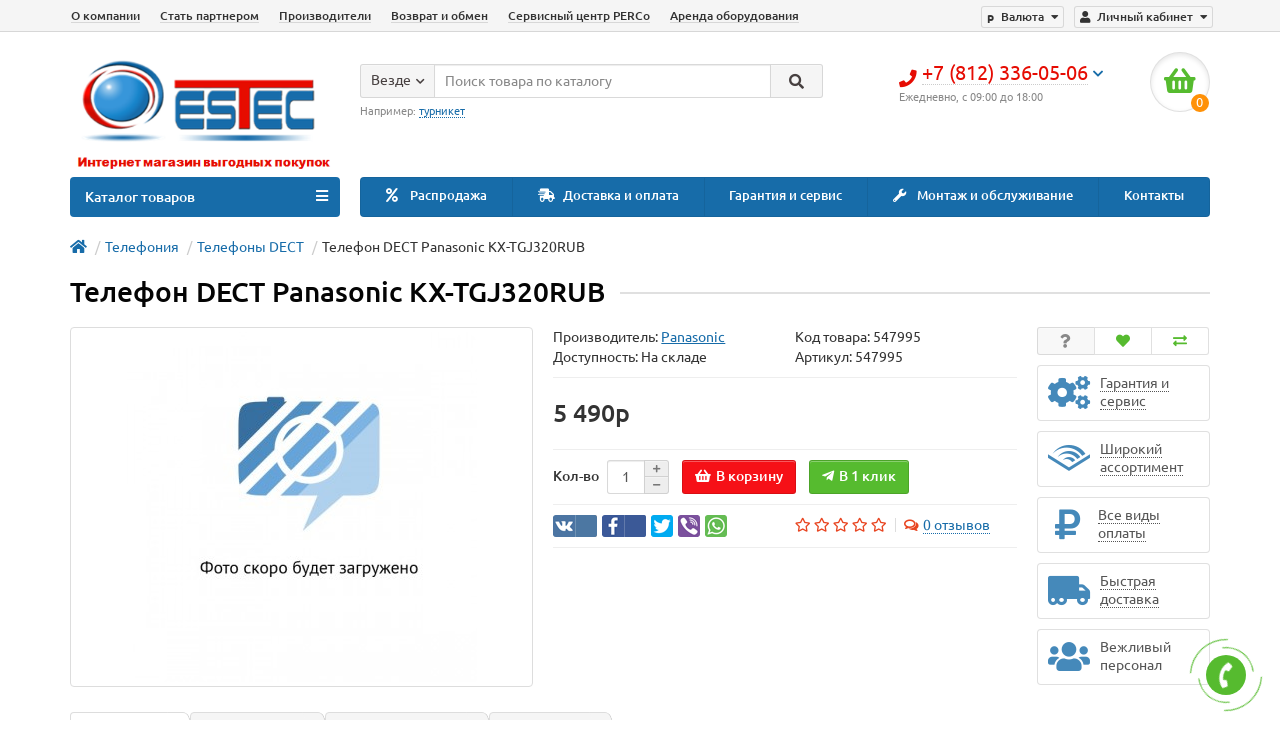

--- FILE ---
content_type: text/html; charset=utf-8
request_url: https://estec.ru/telefon-dect-panasonic-kx-tgj320rub.html
body_size: 27311
content:
<!DOCTYPE html>
<html dir="ltr" lang="ru">
<head>
<title>Купить Телефон DECT Panasonic KX-TGJ320RUB в интернет-магазине ЭСТЕК, цена, фото на Телефон DECT Panasonic KX-TGJ320RUB - Санкт-Петербург</title>

      
<meta charset="UTF-8" />
<meta name="viewport" content="width=device-width, initial-scale=1" />
<meta http-equiv="X-UA-Compatible" content="IE=edge" />
<base href="https://estec.ru/" />
<meta name="description" content="Купить Телефон DECT Panasonic KX-TGJ320RUB по самым выгодным ценам в интернет магазине ESTEC. Широкий выбор товаров и акций. В каталоге можно ознакомиться с ценами, отзывами, фотографиями и подробными характеристиками товаров." />
<meta name="keywords" content= "Телефон DECT Panasonic KX-TGJ320RUB, Телефоны DECT, Panasonic купить, цена, отзывы, описание, характеристики,сертификаты, инструкции, паспорта" />
<meta property="og:title" content="Купить Телефон DECT Panasonic KX-TGJ320RUB в интернет-магазине ЭСТЕК, цена, фото на Телефон DECT Panasonic KX-TGJ320RUB - Санкт-Петербург" />
<meta property="og:type" content="website" />
<meta property="og:url" content="https://estec.ru/telefon-dect-panasonic-kx-tgj320rub.html" />
<meta property="og:image" content="https://estec.ru/image/cache/catalog/no-image-350x350.jpg" />
<meta property="og:site_name" content="Эстек - интернет-магазин систем безопасности" />
<link href="https://estec.ru/telefon-dect-panasonic-kx-tgj320rub.html" rel="canonical" />
<link href="https://estec.ru/image/catalog/Logo Estec/favicons-120x120.png" rel="icon" />
<link href="catalog/view/javascript/bootstrap/css/bootstrap.min.css" rel="stylesheet" media="screen" />
<link href="catalog/view/theme/unishop/stylesheet/stylesheet.css?v=2.5.0.0" rel="stylesheet" type="text/css" media="screen" />
<link href="catalog/view/theme/unishop/stylesheet/font-awesome.min.css" rel="stylesheet" type="text/css" media="screen" />
<link href="catalog/view/theme/unishop/stylesheet/elements_0.css?1614263412020" rel="stylesheet" type="text/css" media="screen" />
	<link href="catalog/view/javascript/jquery/magnific/magnific-popup.css" type="text/css" rel="stylesheet" media="screen" />
	<link href="catalog/view/javascript/jquery/datetimepicker/bootstrap-datetimepicker.min.css" type="text/css" rel="stylesheet" media="screen" />
	<link href="catalog/view/theme/unishop/stylesheet/notification.css" type="text/css" rel="stylesheet" media="screen" />
	<link href="catalog/view/theme/unishop/stylesheet/subscribe.css" type="text/css" rel="stylesheet" media="screen" />
	<style>/*@media (min-width:992px){
.product-grid .cart .wishlist, .product-grid .cart .compare {position: absolute;top: 5px;right: 7px;}
.product-grid .cart .compare {right: 46px;}
.product-thumb .caption > a{font-weight:300;line-height:16px;font-size:1em}
.product-thumb .cart{margin:0 0 3px 3px;}
.product-grid.col-lg-4{
    width:25%;
}*/
.product-grid {
    padding-right:2px;
    padding-left:2px;
    margin-bottom: -15px;
}
/*
.product-layout-1 .cart .wishlist, .product-layout-1 .cart .compare {position: absolute;top: 5px;right: 7px;}
.product-layout-1 .cart .compare {right: 46px;}
}*/


@media (min-width:1600px) {
	.container{width:1500px}
}

@media (max-width:460px){
  #tab-description img{
	display:block;
	width:100% !Important;
	height:auto!Important;
   }
table { 
  width: 100%; 
  border-collapse: collapse; 
}
/* Zebra striping */
tr:nth-of-type(odd) { 
  background: #eee; 
}
th { 
  background: #333; 
  color: white; 
  font-weight: bold; 
}
td, th { 
  padding: 6px; 
  border: 1px solid #ccc; 
  text-align: left; 
}
}




.product-thumb .compare {
    position: absolute;
    top: 30px;
    padding: 1px 0 0;
    right: 5px;
    width: 20px;
    height: 20px;
    text-align: center;
    border-radius: 2px;
    padding: 0;
    font-size: .85em;
    border: 0;
    background: rgba(255, 255, 255, .5);
 }

 .product-thumb .wishlist {
    position: absolute;
    top: 5px;
    padding: 1px 0 0;
    right: 5px;
    width: 20px;
    height: 20px;
    text-align: center;
    border-radius: 2px;
    padding: 0;
    font-size: .85em;
    border: 0;
    background: rgba(255, 255, 255, .5);
 }
 .product-thumb  { position: relative;}
.product-thumb .wishlist, .product-thumb .compare{transform:scale(1)}

.footer-power-down{display:block;clear:both;font-size:11px;padding-top:10px;padding-bottom:10px;}</style>
<script>if(!localStorage.getItem('display')) {localStorage.setItem('display', 'grid');}</script>
<script src="catalog/view/javascript/jquery/jquery-2.1.1.min.js"></script>
<script src="catalog/view/javascript/bootstrap/js/bootstrap.min.js"></script>
<script src="catalog/view/theme/unishop/js/common.js"></script>
	<script src="catalog/view/javascript/jquery/magnific/jquery.magnific-popup.min.js"></script>
	<script src="catalog/view/javascript/jquery/datetimepicker/moment.js"></script>
	<script src="catalog/view/javascript/jquery/datetimepicker/locale/ru-ru.js"></script>
	<script src="catalog/view/javascript/jquery/datetimepicker/bootstrap-datetimepicker.min.js"></script>
	<script src="catalog/view/javascript/jquery/owl-carousel/owl.carousel.min.js"></script>
	<script src="catalog/view/theme/unishop/js/subscribe.js"></script>
	<script>$(document).ready(function() {
        $("table").addClass("table-responsive");
		$("table").attr("style","");
});</script>
	<!-- Yandex.Metrika counter -->
<script type="text/javascript" >
   (function(m,e,t,r,i,k,a){m[i]=m[i]||function(){(m[i].a=m[i].a||[]).push(arguments)};
   m[i].l=1*new Date();k=e.createElement(t),a=e.getElementsByTagName(t)[0],k.async=1,k.src=r,a.parentNode.insertBefore(k,a)})
   (window, document, "script", "https://mc.yandex.ru/metrika/tag.js", "ym");

   ym(51503138, "init", {
        clickmap:true,
        trackLinks:true,
        accurateTrackBounce:true,
        webvisor:true,
        trackHash:true,
        ecommerce:"dataLayer"
   });
</script>
<noscript><div><img src="https://mc.yandex.ru/watch/51503138" style="position:absolute; left:-9999px;" alt="" /></div></noscript>
<!-- /Yandex.Metrika counter -->

<script src="//code.jivosite.com/widget/YJ7iYMxNhn" async></script>

<meta name="google-site-verification" content="Tn1zPLjLM9LmtGwhfsYPUea7MO1affyv4Va_KpK8w_c" />

<meta name="yandex-verification" content="4cc2a05b7e657507" />
<meta name="yandex-verification" content="4cc2a05b7e657507" />
<meta name="yandex-verification" content="4cc2a05b7e657507" />

<!-- Global site tag (gtag.js) - Google Analytics -->
<script async src="https://www.googletagmanager.com/gtag/js?id=UA-91615094-1">
</script>
<script>
  window.dataLayer = window.dataLayer || [];
  function gtag(){dataLayer.push(arguments);}
  gtag('js', new Date());

  gtag('config', 'UA-91615094-1');
</script>
			
				

						<script type="text/javascript">
				$(document).ready(function() {uni_notify();});
				$(document).ajaxStop(function() {uni_notify();});
				function uni_notify() {
					$('.add_to_cart.disabled').each(function() {
						var p_id = $(this).attr('class').replace(/\s+/g, '').match(/(\d+)/g);
						$(this).unbind('click').attr('onclick', 'callback("Уведомить о наличии", '+p_id+');').removeAttr('disabled');
					});
				}
			</script>
			<style>.btn.disabled{cursor:pointer}</style>
			            
</head>
<body class="product-product-1629">
<nav id="top">
  <div class="container">
	<div class="pull-right">
	<div id="account" class="btn-group">
		<button class="btn btn-link dropdown-toggle" data-toggle="dropdown">
			<i class="fa fa-user"></i> 
			<span class="hidden-xs">Личный кабинет</span> 
			<i class="fa fa-caret-down"></i>
		</button>
        <ul class="dropdown-menu dropdown-menu-right">
                        <li><a onclick="register();" >Регистрация</a></li>
            <li><a onclick="login();">Авторизация</a></li>
                    </ul>
    </div>
	</div>
		<div class="pull-right">
	<form action="https://estec.ru/index.php?route=common/currency/currency" method="post" enctype="multipart/form-data" id="currency">
		<div class="btn-group">
		    <button class="btn btn-link dropdown-toggle" data-toggle="dropdown">
																																	<span>p</span>
													<span class="hidden-xs">Валюта</span> <i class="fa fa-caret-down"></i>
			</button>
			<ul class="dropdown-menu dropdown-menu-right">
															<li><a data-code="EUR">€ Euro</a></li>
																				<li><a data-code="USD">$ US Dollar</a></li>
																				<li><a data-code="RUB">p Рубль</a></li>
												</ul>
		 </div>
		<input type="hidden" name="code" value="" />
		<input type="hidden" name="redirect" value="https://estec.ru/telefon-dect-panasonic-kx-tgj320rub.html" />
	</form>
</div>
			<div id="top-links" class="hidden-xs hidden-sm">
			<ul>
							<li><a href="about_us" title="О компании">О компании</a></li>
							<li><a href="https://estec.ru/cooperation.html" title="Стать партнером">Стать партнером</a></li>
							<li><a href="https://estec.ru/brands/" title="Производители">Производители</a></li>
							<li><a href="" title="Возврат и обмен">Возврат и обмен</a></li>
							<li><a href="servisnij_centr_perco" title="Сервисный центр PERCo">Сервисный центр PERCo</a></li>
							<li><a href="" title="Аренда оборудования">Аренда оборудования</a></li>
						</ul>
		</div>
		<div id="top-links2" class="btn-group pull-left visible-xs visible-sm">
			<button class="btn btn-link dropdown-toggle" data-toggle="dropdown"><i class="fa fa-info"></i> <i class="fa fa-caret-down"></i></button>
		</div>
	  </div>
</nav>
<header>
	<div class="container">
		<div class="row">
			<div class="col-xs-12 col-sm-6 col-md-3 col-lg-3">
				<div id="logo">
																		<a href="https://estec.ru/"><img src="https://estec.ru/image/catalog/Logo Estec/logoestec3.png" title="Эстек - интернет-магазин систем безопасности" alt="Эстек - интернет-магазин систем безопасности" class="img-responsive" /></a>
															</div>
			</div>
			<div class="col-xs-9 col-sm-4 col-md-3 col-md-push-5">
				<div id="phone">
					<div class="phone dropdown-toggle pull-right" data-toggle="dropdown">
						<div><i class="fa fa-phone"></i> <span>+7 (812) 336-05-06</span> <i class="fa fa-chevron-down hidden-xs"></i></div>
						<div>Ежедневно, с 09:00 до 18:00</div>
					</div>
											<ul class="dropdown-menu dropdown-menu-right">
							<li><a onclick="callback();" class="open_callback"><span class="hidden-xs">Не дозвонились? </span>Заказ звонка!</a></li>																						<li>
									<a href="tel:+7 (812) 336-05-06">
										<i class="fa fa-phone-square"></i>
										<span>+7 (812) 336-05-06</span>
									</a>
								</li>
															<li>
									<a href="mailto:info@estec.ru">
										<i class="far fa-envelope"></i>
										<span>info@estec.ru</span>
									</a>
								</li>
														<li class="text"><hr style="margin-top:5px;" /><p style="margin-bottom:13px"><br></p></li>						</ul>
									</div>
			</div>
			<div class="col-xs-3 col-sm-2 col-md-1 col-md-push-5"><div id="cart" class="btn-group pull-right ">
	<button type="button" data-toggle="dropdown" data-loading-text="Загрузка..." class="btn dropdown-toggle"><i class="fa fa-shopping-basket"></i> <span id="cart-total">0</span></button>
	<ul class="dropdown-menu pull-right">
					<li style="padding-top:0;border-top:none">
				<p class="text-center">В корзине пусто!</p>
			</li>
			</ul>
<script>
function p_array() {
}

function replace_button(product_id, options){
	$('.'+product_id).html('<i class="fa fa-check" aria-hidden="true"></i> <span class="hidden-sm">В корзине</span>').addClass('in_cart');
}
function return_button(product_id) {
	$('.'+product_id).html('<i class="fa fa-shopping-basket" aria-hidden="true"></i> <span class="hidden-sm">В корзину</span>').removeClass('in_cart');
}

$(document).ready(function() {
	p_array();
});
</script>
</div></div>
			<div id="div_search" class="col-xs-12 col-sm-6 col-md-4 col-lg-5 hidden-sm col-md-pull-4"><div id="search" class="search_form input-group se">
	<input type="hidden" name="filter_category_id" value="" />
	<div class="cat_id input-group-btn">
		<button type="button" class="btn btn-default btn-lg dropdown-toggle" data-toggle="dropdown"><span>Везде</span><i class="fa fa-chevron-down"></i></button>
		<ul class="dropdown-menu">
		<li data-id=""><a>Везде</a></li>
					<li data-id="842"><a>GSM сигнализации</a></li>
					<li data-id="843"><a>Источники питания</a></li>
					<li data-id="689"><a>Домофоны</a></li>
					<li data-id="604"><a>Видеонаблюдение</a></li>
					<li data-id="595"><a>Контроль доступа система скуд</a></li>
					<li data-id="608"><a>Видеорегистраторы</a></li>
					<li data-id="600"><a>Кабельная продукция</a></li>
					<li data-id="713"><a>Электромонтажные изделия</a></li>
					<li data-id="710"><a>GSM Репитеры</a></li>
					<li data-id="615"><a>Охранно-пожарная сигнализация</a></li>
					<li data-id="775"><a>Аудиозапись</a></li>
					<li data-id="791"><a>Светодиодные светильники</a></li>
					<li data-id="924"><a>Материалы для монтажа</a></li>
					<li data-id="647"><a>Программное обеспечение</a></li>
					<li data-id="636"><a>Телефония</a></li>
				</ul>
	</div>		
	<input type="text" name="search" value="" placeholder="Поиск товара по каталогу" class="form-control input-lg" />
	<span class="input-group-btn">
		<button type="button" class="search btn btn-default btn-lg"><i class="fa fa-search"></i></button>
	</span>
</div>
<div id="search_phrase" class="hidden-xs hidden-sm">
	Например: <a>турникет</a></div></div>
		</div>
	</div>
	<div class="container">
		<div class="row">
												<div class="col-sm-12 col-md-8 col-lg-9 col-xl-16 col-md-push-4 col-lg-push-3 col-xl-push-2">
						<ul class="menu_links">
															<li>
									<a href="https://estec.ru/specials/" title="Распродажа">
																					<span><i class="fa fa-percent"></i></span>
																				Распродажа									</a>
								</li>
															<li>
									<a href="shipping" title="Доставка и оплата">
																					<span><i class="fas fa-shipping-fast"></i></span>
																				Доставка и оплата									</a>
								</li>
															<li>
									<a href="garantija_i_servis" title="Гарантия и сервис">
																				Гарантия и сервис									</a>
								</li>
															<li>
									<a href="montazh" title="Монтаж и обслуживание">
																					<span><i class="fa fa-wrench"></i></span>
																				Монтаж и обслуживание									</a>
								</li>
															<li>
									<a href="contact-us" title="Контакты">
																				Контакты									</a>
								</li>
													</ul>
						<script>uniUpdRightMenu('.menu_links');</script>
					</div>
								<div class="col-sm-6 col-md-4 col-lg-3 col-xl-4 col-md-pull-8 col-lg-pull-9 col-xl-pull-8">
					<nav id="menu" class=" navbar">
						<div class="navbar-header">
							<span id="category">Каталог товаров</span>
							<button type="button" class="btn-navbar navbar-toggle" data-toggle="collapse" data-target=".navbar-ex1-collapse"><i class="fa fa-bars" aria-hidden="true"></i></button>
						</div>
						<div class="collapse navbar-collapse navbar-ex1-collapse">
							<ul class="nav navbar-nav">
								 
									<li class="has-children" >
										<a href="https://estec.ru/gsm-signalizatsiya/">
																																													GSM сигнализации											<i class="fas fa-angle-down fa-fw"></i>										</a>
																					<span class="dropdown-toggle visible-xs visible-sm"><i class="fa fa-plus" aria-hidden="true"></i><i class="fa fa-minus" aria-hidden="true"></i></span>
											<div class="dropdown-menu column-1">
												<div class="dropdown-inner row">
																											<ul class="list-unstyled col-sm-12">
															<li>
																<a href="https://estec.ru/gsm-signalizatsiya/komplekti/"><i class="fas fa-angle-right"></i>Комплекты</a>
																															</li>
														</ul>
																									</div>
											</div>
																			</li>
								 
									<li class="has-children" >
										<a href="https://estec.ru/istochniki_pitaniya/">
																																													Источники питания											<i class="fas fa-angle-down fa-fw"></i>										</a>
																					<span class="dropdown-toggle visible-xs visible-sm"><i class="fa fa-plus" aria-hidden="true"></i><i class="fa fa-minus" aria-hidden="true"></i></span>
											<div class="dropdown-menu column-1">
												<div class="dropdown-inner row">
																											<ul class="list-unstyled col-sm-12">
															<li>
																<a href="https://estec.ru/istochniki_pitaniya/akkumulyatory/"><i class="fas fa-angle-right"></i>Аккумуляторы</a>
																																	<span class="dropdown-toggle visible-xs visible-sm"><i class="fa fa-plus" aria-hidden="true"></i><i class="fa fa-minus" aria-hidden="true"></i></span>
																	<div class="dropdown-menu">
																		<div class="dropdown-inner">
																			<ul class="list-unstyled">
																																									<li>
																						<a href="https://estec.ru/istochniki_pitaniya/akkumulyatory/dlya-ops/"><i class="fas fa-angle-double-right"></i>Для ОПС</a>
																					</li>
																																									<li>
																						<a href="https://estec.ru/istochniki_pitaniya/akkumulyatory/seriya-ups/"><i class="fas fa-angle-double-right"></i>Серия UPS</a>
																					</li>
																																							</ul>
																		</div>
																	</div>
																															</li>
														</ul>
																											<ul class="list-unstyled col-sm-12">
															<li>
																<a href="https://estec.ru/istochniki_pitaniya/besperebojnye/"><i class="fas fa-angle-right"></i>Бесперебойные </a>
																																	<span class="dropdown-toggle visible-xs visible-sm"><i class="fa fa-plus" aria-hidden="true"></i><i class="fa fa-minus" aria-hidden="true"></i></span>
																	<div class="dropdown-menu">
																		<div class="dropdown-inner">
																			<ul class="list-unstyled">
																																									<li>
																						<a href="https://estec.ru/istochniki_pitaniya/besperebojnye/bloki-besperebojnogo-pitaniya-st/"><i class="fas fa-angle-double-right"></i>Блоки бесперебойного питания ST</a>
																					</li>
																																							</ul>
																		</div>
																	</div>
																															</li>
														</ul>
																											<ul class="list-unstyled col-sm-12">
															<li>
																<a href="https://estec.ru/istochniki_pitaniya/bloki-pitaniya/"><i class="fas fa-angle-right"></i>Блоки питания</a>
																																	<span class="dropdown-toggle visible-xs visible-sm"><i class="fa fa-plus" aria-hidden="true"></i><i class="fa fa-minus" aria-hidden="true"></i></span>
																	<div class="dropdown-menu">
																		<div class="dropdown-inner">
																			<ul class="list-unstyled">
																																									<li>
																						<a href="https://estec.ru/istochniki_pitaniya/bloki-pitaniya/bloki-pitaniya-st/"><i class="fas fa-angle-double-right"></i>Блоки питания ST</a>
																					</li>
																																							</ul>
																		</div>
																	</div>
																															</li>
														</ul>
																									</div>
											</div>
																			</li>
								 
									<li class="has-children" >
										<a href="https://estec.ru/domofony/">
																																													Домофоны											<i class="fas fa-angle-down fa-fw"></i>										</a>
																					<span class="dropdown-toggle visible-xs visible-sm"><i class="fa fa-plus" aria-hidden="true"></i><i class="fa fa-minus" aria-hidden="true"></i></span>
											<div class="dropdown-menu column-1">
												<div class="dropdown-inner row">
																											<ul class="list-unstyled col-sm-12">
															<li>
																<a href="https://estec.ru/domofony/besprovodnye_videodomofony/"><i class="fas fa-angle-right"></i>Беспроводные видеодомофоны</a>
																															</li>
														</ul>
																											<ul class="list-unstyled col-sm-12">
															<li>
																<a href="https://estec.ru/domofony/videoglazki/"><i class="fas fa-angle-right"></i>Видеоглазки</a>
																															</li>
														</ul>
																											<ul class="list-unstyled col-sm-12">
															<li>
																<a href="https://estec.ru/domofony/audiodomofony/"><i class="fas fa-angle-right"></i>Аудиодомофоны</a>
																															</li>
														</ul>
																											<ul class="list-unstyled col-sm-12">
															<li>
																<a href="https://estec.ru/domofony/videodomofony/"><i class="fas fa-angle-right"></i>Видеодомофоны</a>
																																	<span class="dropdown-toggle visible-xs visible-sm"><i class="fa fa-plus" aria-hidden="true"></i><i class="fa fa-minus" aria-hidden="true"></i></span>
																	<div class="dropdown-menu">
																		<div class="dropdown-inner">
																			<ul class="list-unstyled">
																																									<li>
																						<a href="https://estec.ru/domofony/videodomofony/vyzyvnye-paneli/"><i class="fas fa-angle-double-right"></i>Вызывные панели</a>
																					</li>
																																									<li>
																						<a href="https://estec.ru/index.php?route=product/category&amp;path=689_828_830"><i class="fas fa-angle-double-right"></i>Мониторы</a>
																					</li>
																																							</ul>
																		</div>
																	</div>
																															</li>
														</ul>
																											<ul class="list-unstyled col-sm-12">
															<li>
																<a href="https://estec.ru/domofony/vyzyvnye-paneli-bloki-vyzova/"><i class="fas fa-angle-right"></i>Вызывные панели</a>
																																	<span class="dropdown-toggle visible-xs visible-sm"><i class="fa fa-plus" aria-hidden="true"></i><i class="fa fa-minus" aria-hidden="true"></i></span>
																	<div class="dropdown-menu">
																		<div class="dropdown-inner">
																			<ul class="list-unstyled">
																																									<li>
																						<a href="https://estec.ru/domofony/vyzyvnye-paneli-bloki-vyzova/spacetechnology-st6/"><i class="fas fa-angle-double-right"></i>Spacetechnology (ST)</a>
																					</li>
																																							</ul>
																		</div>
																	</div>
																															</li>
														</ul>
																											<ul class="list-unstyled col-sm-12">
															<li>
																<a href="https://estec.ru/domofony/dopolnitelnoe_oborudovanie/"><i class="fas fa-angle-right"></i>Дополнительное оборудование</a>
																															</li>
														</ul>
																											<ul class="list-unstyled col-sm-12">
															<li>
																<a href="https://estec.ru/domofony/trubki-i-monitory/"><i class="fas fa-angle-right"></i>Трубки и мониторы</a>
																																	<span class="dropdown-toggle visible-xs visible-sm"><i class="fa fa-plus" aria-hidden="true"></i><i class="fa fa-minus" aria-hidden="true"></i></span>
																	<div class="dropdown-menu">
																		<div class="dropdown-inner">
																			<ul class="list-unstyled">
																																									<li>
																						<a href="https://estec.ru/domofony/trubki-i-monitory/spacetechnology-st5/"><i class="fas fa-angle-double-right"></i>Spacetechnology (ST)</a>
																					</li>
																																							</ul>
																		</div>
																	</div>
																															</li>
														</ul>
																									</div>
											</div>
																			</li>
								 
									<li class="has-children" >
										<a href="https://estec.ru/videonablyudenie/">
																																													Видеонаблюдение											<i class="fas fa-angle-down fa-fw"></i>										</a>
																					<span class="dropdown-toggle visible-xs visible-sm"><i class="fa fa-plus" aria-hidden="true"></i><i class="fa fa-minus" aria-hidden="true"></i></span>
											<div class="dropdown-menu column-4">
												<div class="dropdown-inner row">
																											<ul class="list-unstyled col-sm-3">
															<li>
																<a href="https://estec.ru/videonablyudenie/videoregistratory/"><i class="fas fa-angle-right"></i>Видеорегистраторы</a>
																																	<span class="dropdown-toggle visible-xs visible-sm"><i class="fa fa-plus" aria-hidden="true"></i><i class="fa fa-minus" aria-hidden="true"></i></span>
																	<div class="dropdown-menu">
																		<div class="dropdown-inner">
																			<ul class="list-unstyled">
																																									<li>
																						<a href="https://estec.ru/videonablyudenie/videoregistratory/spacetechnology-st1/"><i class="fas fa-angle-double-right"></i>Spacetechnology (ST)</a>
																					</li>
																																									<li>
																						<a href="https://estec.ru/videonablyudenie/videoregistratory/16-kanalov/"><i class="fas fa-angle-double-right"></i>16 каналов</a>
																					</li>
																																									<li>
																						<a href="https://estec.ru/videonablyudenie/videoregistratory/4-kanala/"><i class="fas fa-angle-double-right"></i>4 канала</a>
																					</li>
																																									<li>
																						<a href="https://estec.ru/videonablyudenie/videoregistratory/8-kanalov/"><i class="fas fa-angle-double-right"></i>8 каналов</a>
																					</li>
																																									<li>
																						<a href="https://estec.ru/videonablyudenie/videoregistratory/9-kanalov/"><i class="fas fa-angle-double-right"></i>9 каналов</a>
																					</li>
																																							</ul>
																		</div>
																	</div>
																															</li>
														</ul>
																											<ul class="list-unstyled col-sm-3">
															<li>
																<a href="https://estec.ru/videonablyudenie/gestkie-diski-hdd/"><i class="fas fa-angle-right"></i>Жесткие диски (HDD)</a>
																																	<span class="dropdown-toggle visible-xs visible-sm"><i class="fa fa-plus" aria-hidden="true"></i><i class="fa fa-minus" aria-hidden="true"></i></span>
																	<div class="dropdown-menu">
																		<div class="dropdown-inner">
																			<ul class="list-unstyled">
																																									<li>
																						<a href="https://estec.ru/videonablyudenie/gestkie-diski-hdd/hdd-1000-gb/"><i class="fas fa-angle-double-right"></i>HDD 1000 Гб</a>
																					</li>
																																									<li>
																						<a href="https://estec.ru/videonablyudenie/gestkie-diski-hdd/hdd-2000-gb/"><i class="fas fa-angle-double-right"></i>HDD 2000 Гб</a>
																					</li>
																																									<li>
																						<a href="https://estec.ru/videonablyudenie/gestkie-diski-hdd/hdd-500-gb/"><i class="fas fa-angle-double-right"></i>HDD 500 Гб</a>
																					</li>
																																							</ul>
																		</div>
																	</div>
																															</li>
														</ul>
																											<ul class="list-unstyled col-sm-3">
															<li>
																<a href="https://estec.ru/videonablyudenie/kabel-i-provod/"><i class="fas fa-angle-right"></i>Кабель и провод</a>
																															</li>
														</ul>
																											<ul class="list-unstyled col-sm-3">
															<li>
																<a href="https://estec.ru/videonablyudenie/kamery-videonablyudeniya/"><i class="fas fa-angle-right"></i>Камеры видеонаблюдения</a>
																																	<span class="dropdown-toggle visible-xs visible-sm"><i class="fa fa-plus" aria-hidden="true"></i><i class="fa fa-minus" aria-hidden="true"></i></span>
																	<div class="dropdown-menu">
																		<div class="dropdown-inner">
																			<ul class="list-unstyled">
																																									<li>
																						<a href="https://estec.ru/videonablyudenie/kamery-videonablyudeniya/ip-videokamery/"><i class="fas fa-angle-double-right"></i>IP-видеокамеры</a>
																					</li>
																																									<li>
																						<a href="https://estec.ru/videonablyudenie/kamery-videonablyudeniya/antivandalnye/"><i class="fas fa-angle-double-right"></i>Антивандальные</a>
																					</li>
																																									<li>
																						<a href="https://estec.ru/videonablyudenie/kamery-videonablyudeniya/videokamery-ahd-4-v-1/"><i class="fas fa-angle-double-right"></i>Видеокамеры AHD, 4 в 1</a>
																					</li>
																																									<li>
																						<a href="https://estec.ru/videonablyudenie/kamery-videonablyudeniya/dopolnitelnye-aksessuary/"><i class="fas fa-angle-double-right"></i>Дополнительные аксессуары</a>
																					</li>
																																									<li>
																						<a href="https://estec.ru/videonablyudenie/kamery-videonablyudeniya/kupolnye/"><i class="fas fa-angle-double-right"></i>Купольные</a>
																					</li>
																																									<li>
																						<a href="https://estec.ru/videonablyudenie/kamery-videonablyudeniya/obyektivy/"><i class="fas fa-angle-double-right"></i>Объективы</a>
																					</li>
																																									<li>
																						<a href="https://estec.ru/videonablyudenie/kamery-videonablyudeniya/standartnoe-ispolnenie/"><i class="fas fa-angle-double-right"></i>Стандартное исполнение</a>
																					</li>
																																									<li>
																						<a href="https://estec.ru/videonablyudenie/kamery-videonablyudeniya/ulichnye/"><i class="fas fa-angle-double-right"></i>Уличные</a>
																					</li>
																																							</ul>
																		</div>
																	</div>
																															</li>
														</ul>
																											<ul class="list-unstyled col-sm-3">
															<li>
																<a href="https://estec.ru/videonablyudenie/karty-videozahvata/"><i class="fas fa-angle-right"></i>Карты видеозахвата</a>
																															</li>
														</ul>
																											<ul class="list-unstyled col-sm-3">
															<li>
																<a href="https://estec.ru/videonablyudenie/komplekty/"><i class="fas fa-angle-right"></i>Комплекты</a>
																																	<span class="dropdown-toggle visible-xs visible-sm"><i class="fa fa-plus" aria-hidden="true"></i><i class="fa fa-minus" aria-hidden="true"></i></span>
																	<div class="dropdown-menu">
																		<div class="dropdown-inner">
																			<ul class="list-unstyled">
																																									<li>
																						<a href="https://estec.ru/videonablyudenie/komplekty/dlya-avtostoyanki/"><i class="fas fa-angle-double-right"></i>Для автостоянки</a>
																					</li>
																																									<li>
																						<a href="https://estec.ru/videonablyudenie/komplekty/dlya-dachi/"><i class="fas fa-angle-double-right"></i>Для дачи</a>
																					</li>
																																									<li>
																						<a href="https://estec.ru/videonablyudenie/komplekty/dlya-kafe-i-restorana/"><i class="fas fa-angle-double-right"></i>Для кафе и ресторана</a>
																					</li>
																																									<li>
																						<a href="https://estec.ru/videonablyudenie/komplekty/dlya-kvartiry/"><i class="fas fa-angle-double-right"></i>Для квартиры</a>
																					</li>
																																									<li>
																						<a href="https://estec.ru/videonablyudenie/komplekty/dlya-magazina/"><i class="fas fa-angle-double-right"></i>Для магазина</a>
																					</li>
																																									<li>
																						<a href="https://estec.ru/videonablyudenie/komplekty/dlya-ofisa/"><i class="fas fa-angle-double-right"></i>Для офиса</a>
																					</li>
																																									<li>
																						<a href="https://estec.ru/videonablyudenie/komplekty/dlya-sklada/"><i class="fas fa-angle-double-right"></i>Для склада</a>
																					</li>
																																							</ul>
																		</div>
																	</div>
																															</li>
														</ul>
																											<ul class="list-unstyled col-sm-3">
															<li>
																<a href="https://estec.ru/videonablyudenie/monitory/"><i class="fas fa-angle-right"></i>Мониторы</a>
																																	<span class="dropdown-toggle visible-xs visible-sm"><i class="fa fa-plus" aria-hidden="true"></i><i class="fa fa-minus" aria-hidden="true"></i></span>
																	<div class="dropdown-menu">
																		<div class="dropdown-inner">
																			<ul class="list-unstyled">
																																									<li>
																						<a href="https://estec.ru/videonablyudenie/monitory/diagonal-17/"><i class="fas fa-angle-double-right"></i>диагональ 17&quot;</a>
																					</li>
																																									<li>
																						<a href="https://estec.ru/videonablyudenie/monitory/diagonal-19/"><i class="fas fa-angle-double-right"></i>диагональ 19&quot;</a>
																					</li>
																																							</ul>
																		</div>
																	</div>
																															</li>
														</ul>
																											<ul class="list-unstyled col-sm-3">
															<li>
																<a href="https://estec.ru/videonablyudenie/preobrazovateli-signala/"><i class="fas fa-angle-right"></i>Преобразователи сигнала</a>
																															</li>
														</ul>
																											<ul class="list-unstyled col-sm-3">
															<li>
																<a href="https://estec.ru/videonablyudenie/priemoperedatchiki/"><i class="fas fa-angle-right"></i>Приемопередатчики</a>
																															</li>
														</ul>
																											<ul class="list-unstyled col-sm-3">
															<li>
																<a href="https://estec.ru/videonablyudenie/pulty-upravleniya/"><i class="fas fa-angle-right"></i>Пульты управления</a>
																															</li>
														</ul>
																											<ul class="list-unstyled col-sm-3">
															<li>
																<a href="https://estec.ru/videonablyudenie/razyemy/"><i class="fas fa-angle-right"></i>Разъемы</a>
																															</li>
														</ul>
																									</div>
											</div>
																			</li>
								 
									<li class="has-children" >
										<a href="https://estec.ru/kontrol-dostupa-skd-skud/">
																																													Контроль доступа система скуд											<i class="fas fa-angle-down fa-fw"></i>										</a>
																					<span class="dropdown-toggle visible-xs visible-sm"><i class="fa fa-plus" aria-hidden="true"></i><i class="fa fa-minus" aria-hidden="true"></i></span>
											<div class="dropdown-menu column-4">
												<div class="dropdown-inner row">
																											<ul class="list-unstyled col-sm-3">
															<li>
																<a href="https://estec.ru/kontrol-dostupa-skd-skud/shlagbaum/"><i class="fas fa-angle-right"></i>Шлагбаумы</a>
																																	<span class="dropdown-toggle visible-xs visible-sm"><i class="fa fa-plus" aria-hidden="true"></i><i class="fa fa-minus" aria-hidden="true"></i></span>
																	<div class="dropdown-menu">
																		<div class="dropdown-inner">
																			<ul class="list-unstyled">
																																									<li>
																						<a href="https://estec.ru/kontrol-dostupa-skd-skud/shlagbaum/avtomaticheskie-shlagbaumy/"><i class="fas fa-angle-double-right"></i>Автоматические шлагбаумы</a>
																					</li>
																																									<li>
																						<a href="https://estec.ru/kontrol-dostupa-skd-skud/shlagbaum/tumby-dlya-shlagbaumov-s-privodom/"><i class="fas fa-angle-double-right"></i>Тумбы для шлагбаумов с приводом</a>
																					</li>
																																							</ul>
																		</div>
																	</div>
																															</li>
														</ul>
																											<ul class="list-unstyled col-sm-3">
															<li>
																<a href="https://estec.ru/kontrol-dostupa-skd-skud/knopki_vyhoda/"><i class="fas fa-angle-right"></i>Кнопки выхода</a>
																															</li>
														</ul>
																											<ul class="list-unstyled col-sm-3">
															<li>
																<a href="https://estec.ru/kontrol-dostupa-skd-skud/identifikatory-skud/"><i class="fas fa-angle-right"></i>Идентификаторы</a>
																															</li>
														</ul>
																											<ul class="list-unstyled col-sm-3">
															<li>
																<a href="https://estec.ru/kontrol-dostupa-skd-skud/biometricheskie-schityvateli-tseny-nosyat-orientirovochnyj-harakter/"><i class="fas fa-angle-right"></i>Биометрические считыватели </a>
																															</li>
														</ul>
																											<ul class="list-unstyled col-sm-3">
															<li>
																<a href="https://estec.ru/kontrol-dostupa-skd-skud/kontrolleri/"><i class="fas fa-angle-right"></i>Контроллеры</a>
																															</li>
														</ul>
																											<ul class="list-unstyled col-sm-3">
															<li>
																<a href="https://estec.ru/kontrol-dostupa-skd-skud/radiorele/"><i class="fas fa-angle-right"></i>Радиореле</a>
																																	<span class="dropdown-toggle visible-xs visible-sm"><i class="fa fa-plus" aria-hidden="true"></i><i class="fa fa-minus" aria-hidden="true"></i></span>
																	<div class="dropdown-menu">
																		<div class="dropdown-inner">
																			<ul class="list-unstyled">
																																									<li>
																						<a href="https://estec.ru/kontrol-dostupa-skd-skud/radiorele/komplekty-radiorele/"><i class="fas fa-angle-double-right"></i>Комплекты</a>
																					</li>
																																							</ul>
																		</div>
																	</div>
																															</li>
														</ul>
																											<ul class="list-unstyled col-sm-3">
															<li>
																<a href="https://estec.ru/kontrol-dostupa-skd-skud/schityvateli/"><i class="fas fa-angle-right"></i>Считыватели</a>
																															</li>
														</ul>
																											<ul class="list-unstyled col-sm-3">
															<li>
																<a href="https://estec.ru/kontrol-dostupa-skd-skud/terminaly-ucheta-rabochego-vremeni/"><i class="fas fa-angle-right"></i>Терминалы учета рабочего времени</a>
																															</li>
														</ul>
																											<ul class="list-unstyled col-sm-3">
															<li>
																<a href="https://estec.ru/kontrol-dostupa-skd-skud/preobrazovateli_interfejsa/"><i class="fas fa-angle-right"></i>Преобразователи интерфейса</a>
																															</li>
														</ul>
																											<ul class="list-unstyled col-sm-3">
															<li>
																<a href="https://estec.ru/kontrol-dostupa-skd-skud/dovodchiki/"><i class="fas fa-angle-right"></i>Доводчики</a>
																																	<span class="dropdown-toggle visible-xs visible-sm"><i class="fa fa-plus" aria-hidden="true"></i><i class="fa fa-minus" aria-hidden="true"></i></span>
																	<div class="dropdown-menu">
																		<div class="dropdown-inner">
																			<ul class="list-unstyled">
																																									<li>
																						<a href="https://estec.ru/kontrol-dostupa-skd-skud/dovodchiki/aksessuary-dlya-dovodchikov/"><i class="fas fa-angle-double-right"></i>Аксессуары для доводчиков</a>
																					</li>
																																									<li>
																						<a href="https://estec.ru/kontrol-dostupa-skd-skud/dovodchiki/pruzhinnyj_dovodchik/"><i class="fas fa-angle-double-right"></i>Пружинные доводчики</a>
																					</li>
																																									<li>
																						<a href="https://estec.ru/kontrol-dostupa-skd-skud/dovodchiki/tyagi-dovodchikov/"><i class="fas fa-angle-double-right"></i>Тяги </a>
																					</li>
																																									<li>
																						<a href="https://estec.ru/kontrol-dostupa-skd-skud/dovodchiki/notedo_ds/"><i class="fas fa-angle-double-right"></i>NOTEDO</a>
																					</li>
																																							</ul>
																		</div>
																	</div>
																															</li>
														</ul>
																											<ul class="list-unstyled col-sm-3">
															<li>
																<a href="https://estec.ru/kontrol-dostupa-skd-skud/zamki/"><i class="fas fa-angle-right"></i>Замки</a>
																																	<span class="dropdown-toggle visible-xs visible-sm"><i class="fa fa-plus" aria-hidden="true"></i><i class="fa fa-minus" aria-hidden="true"></i></span>
																	<div class="dropdown-menu">
																		<div class="dropdown-inner">
																			<ul class="list-unstyled">
																																									<li>
																						<a href="https://estec.ru/kontrol-dostupa-skd-skud/zamki/elektromagnitnye-zamki/"><i class="fas fa-angle-double-right"></i>Электромагнитные замки</a>
																					</li>
																																									<li>
																						<a href="https://estec.ru/kontrol-dostupa-skd-skud/zamki/elektromehanicheskie-zamki/"><i class="fas fa-angle-double-right"></i>Электромеханические накладные</a>
																					</li>
																																									<li>
																						<a href="https://estec.ru/kontrol-dostupa-skd-skud/zamki/elektromehanicheskie-vreznye/"><i class="fas fa-angle-double-right"></i>Электромеханические врезные</a>
																					</li>
																																									<li>
																						<a href="https://estec.ru/kontrol-dostupa-skd-skud/zamki/jelektronnie_dvernie_zamki/"><i class="fas fa-angle-double-right"></i>Электронные дверные замки</a>
																					</li>
																																									<li>
																						<a href="https://estec.ru/kontrol-dostupa-skd-skud/zamki/elektrozaschelki/"><i class="fas fa-angle-double-right"></i>Электрозащелки</a>
																					</li>
																																									<li>
																						<a href="https://estec.ru/kontrol-dostupa-skd-skud/zamki/jelektronnie_zamki_dlja_mebeli/"><i class="fas fa-angle-double-right"></i>Электронные замки для шкафчиков</a>
																					</li>
																																									<li>
																						<a href="https://estec.ru/kontrol-dostupa-skd-skud/zamki/aksessuary-dlya-zamkov/"><i class="fas fa-angle-double-right"></i>Аксессуары для замков</a>
																					</li>
																																							</ul>
																		</div>
																	</div>
																															</li>
														</ul>
																											<ul class="list-unstyled col-sm-3">
															<li>
																<a href="https://estec.ru/kontrol-dostupa-skd-skud/turnikety/"><i class="fas fa-angle-right"></i>Турникеты</a>
																																	<span class="dropdown-toggle visible-xs visible-sm"><i class="fa fa-plus" aria-hidden="true"></i><i class="fa fa-minus" aria-hidden="true"></i></span>
																	<div class="dropdown-menu">
																		<div class="dropdown-inner">
																			<ul class="list-unstyled">
																																									<li>
																						<a href="https://estec.ru/kontrol-dostupa-skd-skud/turnikety/kalitki/"><i class="fas fa-angle-double-right"></i>Калитки </a>
																					</li>
																																									<li>
																						<a href="https://estec.ru/kontrol-dostupa-skd-skud/turnikety/kartopriemniki/"><i class="fas fa-angle-double-right"></i>Картоприемники</a>
																					</li>
																																									<li>
																						<a href="https://estec.ru/kontrol-dostupa-skd-skud/turnikety/ograzhdenija/"><i class="fas fa-angle-double-right"></i>Ограждения</a>
																					</li>
																																									<li>
																						<a href="https://estec.ru/kontrol-dostupa-skd-skud/turnikety/rotornye-polnorostovye/"><i class="fas fa-angle-double-right"></i>Полноростовые турникеты</a>
																					</li>
																																									<li>
																						<a href="https://estec.ru/kontrol-dostupa-skd-skud/turnikety/pregrazhdajushhie_planki/"><i class="fas fa-angle-double-right"></i>Преграждающие планки</a>
																					</li>
																																									<li>
																						<a href="https://estec.ru/kontrol-dostupa-skd-skud/turnikety/rotornye/"><i class="fas fa-angle-double-right"></i>Роторные</a>
																					</li>
																																									<li>
																						<a href="https://estec.ru/kontrol-dostupa-skd-skud/turnikety/skorostnye_prohody/"><i class="fas fa-angle-double-right"></i>Скоростные проходы</a>
																					</li>
																																									<li>
																						<a href="https://estec.ru/kontrol-dostupa-skd-skud/turnikety/tripody/"><i class="fas fa-angle-double-right"></i>Триподы</a>
																					</li>
																																									<li>
																						<a href="https://estec.ru/kontrol-dostupa-skd-skud/turnikety/tumbovye-tripody/"><i class="fas fa-angle-double-right"></i>Тумбовые триподы</a>
																					</li>
																																									<li>
																						<a href="https://estec.ru/kontrol-dostupa-skd-skud/turnikety/jelektronnie_prohodnie/"><i class="fas fa-angle-double-right"></i>Электронные проходные</a>
																					</li>
																																							</ul>
																		</div>
																	</div>
																															</li>
														</ul>
																											<ul class="list-unstyled col-sm-3">
															<li>
																<a href="https://estec.ru/kontrol-dostupa-skd-skud/skud-perco/"><i class="fas fa-angle-right"></i>СКУД PERCo</a>
																																	<span class="dropdown-toggle visible-xs visible-sm"><i class="fa fa-plus" aria-hidden="true"></i><i class="fa fa-minus" aria-hidden="true"></i></span>
																	<div class="dropdown-menu">
																		<div class="dropdown-inner">
																			<ul class="list-unstyled">
																																									<li>
																						<a href="https://estec.ru/kontrol-dostupa-skd-skud/skud-perco/katalog_zapchastej_perco/"><i class="fas fa-angle-double-right"></i>Каталог запчастей PERCo</a>
																					</li>
																																									<li>
																						<a href="https://estec.ru/kontrol-dostupa-skd-skud/skud-perco/kartopriemniki-i-schityvateli-wiegand/"><i class="fas fa-angle-double-right"></i>Картоприемники и считыватели WIEGAND</a>
																					</li>
																																									<li>
																						<a href="https://estec.ru/kontrol-dostupa-skd-skud/skud-perco/sistema-bezopasnosti-perco-s-20-shkola/"><i class="fas fa-angle-double-right"></i>Система безопасности PERCo-S-20 «Школа</a>
																					</li>
																																									<li>
																						<a href="https://estec.ru/kontrol-dostupa-skd-skud/skud-perco/sistema-kontrolya-i-upravleniya-dostupom-s-20-perco/"><i class="fas fa-angle-double-right"></i>Система контроля и управления доступом -S-20 PERCo</a>
																					</li>
																																									<li>
																						<a href="https://estec.ru/kontrol-dostupa-skd-skud/skud-perco/sistema-ogranicheniya-dostupa-k-bankomatu-s-800-perco/"><i class="fas fa-angle-double-right"></i>Система ограничения доступа к банкомату S-800 (PERCo)</a>
																					</li>
																																									<li>
																						<a href="https://estec.ru/kontrol-dostupa-skd-skud/skud-perco/turnikety-ogragdeniya-kalitki-perco/"><i class="fas fa-angle-double-right"></i>Турникеты, ограждения, калитки PERCo</a>
																					</li>
																																									<li>
																						<a href="https://estec.ru/kontrol-dostupa-skd-skud/skud-perco/elektromehanicheskie-zamki-perco/"><i class="fas fa-angle-double-right"></i>Электромеханические замки PERCo</a>
																					</li>
																																									<li>
																						<a href="https://estec.ru/kontrol-dostupa-skd-skud/skud-perco/elektronnye-kabinety-serii-perco-kl/"><i class="fas fa-angle-double-right"></i>Электронные кабинеты серии PERCo-KL</a>
																					</li>
																																									<li>
																						<a href="https://estec.ru/kontrol-dostupa-skd-skud/skud-perco/elektronnye-prohodnye-perco/"><i class="fas fa-angle-double-right"></i>Электронные проходные PERCo</a>
																					</li>
																																							</ul>
																		</div>
																	</div>
																															</li>
														</ul>
																											<ul class="list-unstyled col-sm-3">
															<li>
																<a href="https://estec.ru/kontrol-dostupa-skd-skud/skud-gate/"><i class="fas fa-angle-right"></i>СКУД Gate</a>
																																	<span class="dropdown-toggle visible-xs visible-sm"><i class="fa fa-plus" aria-hidden="true"></i><i class="fa fa-minus" aria-hidden="true"></i></span>
																	<div class="dropdown-menu">
																		<div class="dropdown-inner">
																			<ul class="list-unstyled">
																																									<li>
																						<a href="https://estec.ru/kontrol-dostupa-skd-skud/skud-gate/integratsii-klassicheskoj-skud-gate/"><i class="fas fa-angle-double-right"></i>Интеграции классической СКУД Gate</a>
																					</li>
																																									<li>
																						<a href="https://estec.ru/kontrol-dostupa-skd-skud/skud-gate/komplekty-skud-gate/"><i class="fas fa-angle-double-right"></i>Комплекты СКУД Gate</a>
																					</li>
																																									<li>
																						<a href="https://estec.ru/kontrol-dostupa-skd-skud/skud-gate/kontrollery-skud-gate/"><i class="fas fa-angle-double-right"></i>Контроллеры СКУД Gate</a>
																					</li>
																																									<li>
																						<a href="https://estec.ru/kontrol-dostupa-skd-skud/skud-gate/programmnoe-obespechenie-klassicheskoj-skud-gate/"><i class="fas fa-angle-double-right"></i>Программное обеспечение классической СКУД Gate</a>
																					</li>
																																									<li>
																						<a href="https://estec.ru/kontrol-dostupa-skd-skud/skud-gate/skud-gate-ip/"><i class="fas fa-angle-double-right"></i>СКУД GATE-IP</a>
																					</li>
																																									<li>
																						<a href="https://estec.ru/kontrol-dostupa-skd-skud/skud-gate/schityvateli-i-dopolnitelnoe-oborudovanie/"><i class="fas fa-angle-double-right"></i>Считыватели и дополнительное оборудование</a>
																					</li>
																																							</ul>
																		</div>
																	</div>
																															</li>
														</ul>
																									</div>
											</div>
																			</li>
								 
									<li class="has-children" >
										<a href="https://estec.ru/index.php?route=product/category&amp;path=608">
																																													Видеорегистраторы											<i class="fas fa-angle-down fa-fw"></i>										</a>
																					<span class="dropdown-toggle visible-xs visible-sm"><i class="fa fa-plus" aria-hidden="true"></i><i class="fa fa-minus" aria-hidden="true"></i></span>
											<div class="dropdown-menu column-1">
												<div class="dropdown-inner row">
																											<ul class="list-unstyled col-sm-12">
															<li>
																<a href="https://estec.ru/index.php?route=product/category&amp;path=608_901"><i class="fas fa-angle-right"></i>IP видеорегистраторы</a>
																																	<span class="dropdown-toggle visible-xs visible-sm"><i class="fa fa-plus" aria-hidden="true"></i><i class="fa fa-minus" aria-hidden="true"></i></span>
																	<div class="dropdown-menu">
																		<div class="dropdown-inner">
																			<ul class="list-unstyled">
																																									<li>
																						<a href="https://estec.ru/index.php?route=product/category&amp;path=608_901_903"><i class="fas fa-angle-double-right"></i>4-х канальные IP регистраторы </a>
																					</li>
																																									<li>
																						<a href="https://estec.ru/index.php?route=product/category&amp;path=608_901_904"><i class="fas fa-angle-double-right"></i>8-ми канальные IP регистраторы</a>
																					</li>
																																									<li>
																						<a href="https://estec.ru/index.php?route=product/category&amp;path=608_901_906"><i class="fas fa-angle-double-right"></i>16-ти канальные IP регистраторы</a>
																					</li>
																																									<li>
																						<a href="https://estec.ru/index.php?route=product/category&amp;path=608_901_905"><i class="fas fa-angle-double-right"></i>32-х канальные IP-регистраторы</a>
																					</li>
																																									<li>
																						<a href="https://estec.ru/index.php?route=product/category&amp;path=608_901_902"><i class="fas fa-angle-double-right"></i>IP видеорегистратор с PoE</a>
																					</li>
																																							</ul>
																		</div>
																	</div>
																															</li>
														</ul>
																											<ul class="list-unstyled col-sm-12">
															<li>
																<a href="https://estec.ru/index.php?route=product/category&amp;path=608_709"><i class="fas fa-angle-right"></i>16 каналов</a>
																															</li>
														</ul>
																											<ul class="list-unstyled col-sm-12">
															<li>
																<a href="https://estec.ru/index.php?route=product/category&amp;path=608_703"><i class="fas fa-angle-right"></i>4 канала</a>
																															</li>
														</ul>
																											<ul class="list-unstyled col-sm-12">
															<li>
																<a href="https://estec.ru/index.php?route=product/category&amp;path=608_609"><i class="fas fa-angle-right"></i>8 каналов</a>
																															</li>
														</ul>
																											<ul class="list-unstyled col-sm-12">
															<li>
																<a href="https://estec.ru/index.php?route=product/category&amp;path=608_706"><i class="fas fa-angle-right"></i>9 каналов</a>
																															</li>
														</ul>
																									</div>
											</div>
																			</li>
								 
									<li class="has-children" >
										<a href="https://estec.ru/kabelnaya-produktsiya/">
																																													Кабельная продукция											<i class="fas fa-angle-down fa-fw"></i>										</a>
																					<span class="dropdown-toggle visible-xs visible-sm"><i class="fa fa-plus" aria-hidden="true"></i><i class="fa fa-minus" aria-hidden="true"></i></span>
											<div class="dropdown-menu column-2">
												<div class="dropdown-inner row">
																											<ul class="list-unstyled col-sm-6">
															<li>
																<a href="https://estec.ru/kabelnaya-produktsiya/akusticheskij_kabel/"><i class="fas fa-angle-right"></i>Акустический кабель</a>
																															</li>
														</ul>
																											<ul class="list-unstyled col-sm-6">
															<li>
																<a href="https://estec.ru/kabelnaya-produktsiya/opticheskie_komponenti/"><i class="fas fa-angle-right"></i>Оптические компоненты</a>
																															</li>
														</ul>
																											<ul class="list-unstyled col-sm-6">
															<li>
																<a href="https://estec.ru/kabelnaya-produktsiya/kabel-vitaya-para/"><i class="fas fa-angle-right"></i>Кабель витая пара UTP, FTP</a>
																															</li>
														</ul>
																											<ul class="list-unstyled col-sm-6">
															<li>
																<a href="https://estec.ru/kabelnaya-produktsiya/kabel-dlya-sistem-ohrannoj-signalizatsii/"><i class="fas fa-angle-right"></i>Кабель для систем охранной сигнализации</a>
																															</li>
														</ul>
																											<ul class="list-unstyled col-sm-6">
															<li>
																<a href="https://estec.ru/kabelnaya-produktsiya/kabel-koaksialnyj/"><i class="fas fa-angle-right"></i>Кабель коаксиальный</a>
																																	<span class="dropdown-toggle visible-xs visible-sm"><i class="fa fa-plus" aria-hidden="true"></i><i class="fa fa-minus" aria-hidden="true"></i></span>
																	<div class="dropdown-menu">
																		<div class="dropdown-inner">
																			<ul class="list-unstyled">
																																									<li>
																						<a href="https://estec.ru/kabelnaya-produktsiya/kabel-koaksialnyj/kabel-kombinirovannyj/"><i class="fas fa-angle-double-right"></i>Кабель комбинированный</a>
																					</li>
																																									<li>
																						<a href="https://estec.ru/kabelnaya-produktsiya/kabel-koaksialnyj/koaksialnyj-kabel-75-om/"><i class="fas fa-angle-double-right"></i>Коаксиальный кабель 75 Ом</a>
																					</li>
																																							</ul>
																		</div>
																	</div>
																															</li>
														</ul>
																											<ul class="list-unstyled col-sm-6">
															<li>
																<a href="https://estec.ru/kabelnaya-produktsiya/kabel-svyazi/"><i class="fas fa-angle-right"></i>Кабель связи</a>
																																	<span class="dropdown-toggle visible-xs visible-sm"><i class="fa fa-plus" aria-hidden="true"></i><i class="fa fa-minus" aria-hidden="true"></i></span>
																	<div class="dropdown-menu">
																		<div class="dropdown-inner">
																			<ul class="list-unstyled">
																																									<li>
																						<a href="https://estec.ru/kabelnaya-produktsiya/kabel-svyazi/telefonnyj-kabel/"><i class="fas fa-angle-double-right"></i>Телефонный кабель</a>
																					</li>
																																							</ul>
																		</div>
																	</div>
																															</li>
														</ul>
																											<ul class="list-unstyled col-sm-6">
															<li>
																<a href="https://estec.ru/kabelnaya-produktsiya/kabel-silovoj/"><i class="fas fa-angle-right"></i>Кабель силовой</a>
																															</li>
														</ul>
																											<ul class="list-unstyled col-sm-6">
															<li>
																<a href="https://estec.ru/kabelnaya-produktsiya/ognestojkij-kabel/"><i class="fas fa-angle-right"></i>Огнестойкий кабель</a>
																																	<span class="dropdown-toggle visible-xs visible-sm"><i class="fa fa-plus" aria-hidden="true"></i><i class="fa fa-minus" aria-hidden="true"></i></span>
																	<div class="dropdown-menu">
																		<div class="dropdown-inner">
																			<ul class="list-unstyled">
																																									<li>
																						<a href="https://estec.ru/index.php?route=product/category&amp;path=600_669_914"><i class="fas fa-angle-double-right"></i>КПС/КПСЭ нг(А)-FRHF</a>
																					</li>
																																									<li>
																						<a href="https://estec.ru/index.php?route=product/category&amp;path=600_669_911"><i class="fas fa-angle-double-right"></i>КПС/КПСЭ нг(А)-FRLS</a>
																					</li>
																																									<li>
																						<a href="https://estec.ru/index.php?route=product/category&amp;path=600_669_917"><i class="fas fa-angle-double-right"></i>КПС/КПСЭ нг(А)-FRLSLTx</a>
																					</li>
																																							</ul>
																		</div>
																	</div>
																															</li>
														</ul>
																									</div>
											</div>
																			</li>
								 
									<li class="has-children" >
										<a href="https://estec.ru/elektromontagnye-izdeliya/">
																																													Электромонтажные изделия											<i class="fas fa-angle-down fa-fw"></i>										</a>
																					<span class="dropdown-toggle visible-xs visible-sm"><i class="fa fa-plus" aria-hidden="true"></i><i class="fa fa-minus" aria-hidden="true"></i></span>
											<div class="dropdown-menu column-4">
												<div class="dropdown-inner row">
																											<ul class="list-unstyled col-sm-3">
															<li>
																<a href="https://estec.ru/elektromontagnye-izdeliya/krepezhnie_izdelija/"><i class="fas fa-angle-right"></i>Крепежные изделия</a>
																															</li>
														</ul>
																											<ul class="list-unstyled col-sm-3">
															<li>
																<a href="https://estec.ru/elektromontagnye-izdeliya/kronshtejny/"><i class="fas fa-angle-right"></i>Кронштейны</a>
																															</li>
														</ul>
																											<ul class="list-unstyled col-sm-3">
															<li>
																<a href="https://estec.ru/elektromontagnye-izdeliya/montazhnye-korobki/"><i class="fas fa-angle-right"></i>Монтажные коробки</a>
																															</li>
														</ul>
																											<ul class="list-unstyled col-sm-3">
															<li>
																<a href="https://estec.ru/elektromontagnye-izdeliya/shkafy-montazhnye/"><i class="fas fa-angle-right"></i>Шкафы монтажные</a>
																															</li>
														</ul>
																											<ul class="list-unstyled col-sm-3">
															<li>
																<a href="https://estec.ru/elektromontagnye-izdeliya/aksessuary-dlya-gestkih-i-gofrirovannyh-trub/"><i class="fas fa-angle-right"></i>Аксессуары для жестких и гофрированных труб</a>
																																	<span class="dropdown-toggle visible-xs visible-sm"><i class="fa fa-plus" aria-hidden="true"></i><i class="fa fa-minus" aria-hidden="true"></i></span>
																	<div class="dropdown-menu">
																		<div class="dropdown-inner">
																			<ul class="list-unstyled">
																																									<li>
																						<a href="https://estec.ru/elektromontagnye-izdeliya/aksessuary-dlya-gestkih-i-gofrirovannyh-trub/povorot-gibkij-gofrirovannyj/"><i class="fas fa-angle-double-right"></i>Поворот гибкий гофрированный</a>
																					</li>
																																									<li>
																						<a href="https://estec.ru/elektromontagnye-izdeliya/aksessuary-dlya-gestkih-i-gofrirovannyh-trub/patrubok-mufta/"><i class="fas fa-angle-double-right"></i>Соединитель труба-труба</a>
																					</li>
																																									<li>
																						<a href="https://estec.ru/elektromontagnye-izdeliya/aksessuary-dlya-gestkih-i-gofrirovannyh-trub/t-obraznyj-soedinitel-razbornyj-trojnik/"><i class="fas fa-angle-double-right"></i>Т-образный соединитель разборный (тройник)</a>
																					</li>
																																									<li>
																						<a href="https://estec.ru/elektromontagnye-izdeliya/aksessuary-dlya-gestkih-i-gofrirovannyh-trub/uglovoj-soedinitel/"><i class="fas fa-angle-double-right"></i>Угловой соединитель</a>
																					</li>
																																							</ul>
																		</div>
																	</div>
																															</li>
														</ul>
																											<ul class="list-unstyled col-sm-3">
															<li>
																<a href="https://estec.ru/elektromontagnye-izdeliya/gladkaya-gestkaya-truba-pvh/"><i class="fas fa-angle-right"></i>Гладкая жесткая труба ПВХ</a>
																															</li>
														</ul>
																											<ul class="list-unstyled col-sm-3">
															<li>
																<a href="https://estec.ru/elektromontagnye-izdeliya/gofrirovannye-truby/"><i class="fas fa-angle-right"></i>Гофрированные трубы</a>
																																	<span class="dropdown-toggle visible-xs visible-sm"><i class="fa fa-plus" aria-hidden="true"></i><i class="fa fa-minus" aria-hidden="true"></i></span>
																	<div class="dropdown-menu">
																		<div class="dropdown-inner">
																			<ul class="list-unstyled">
																																									<li>
																						<a href="https://estec.ru/elektromontagnye-izdeliya/gofrirovannye-truby/truba-gofrirovannaya-pvh/"><i class="fas fa-angle-double-right"></i>Труба гофрированная ПВХ</a>
																					</li>
																																									<li>
																						<a href="https://estec.ru/elektromontagnye-izdeliya/gofrirovannye-truby/truba-gofrirovannaya-pnd/"><i class="fas fa-angle-double-right"></i>Труба гофрированная ПНД</a>
																					</li>
																																							</ul>
																		</div>
																	</div>
																															</li>
														</ul>
																											<ul class="list-unstyled col-sm-3">
															<li>
																<a href="https://estec.ru/elektromontagnye-izdeliya/kabelnyj-kanal/"><i class="fas fa-angle-right"></i>Кабельный канал</a>
																																	<span class="dropdown-toggle visible-xs visible-sm"><i class="fa fa-plus" aria-hidden="true"></i><i class="fa fa-minus" aria-hidden="true"></i></span>
																	<div class="dropdown-menu">
																		<div class="dropdown-inner">
																			<ul class="list-unstyled">
																																									<li>
																						<a href="https://estec.ru/elektromontagnye-izdeliya/kabelnyj-kanal/kabelnyj-kanal-pod-derevo/"><i class="fas fa-angle-double-right"></i>Кабельный канал под дерево</a>
																					</li>
																																									<li>
																						<a href="https://estec.ru/elektromontagnye-izdeliya/kabelnyj-kanal/kabelnyj-kanal-s-dvojnym-zamkom/"><i class="fas fa-angle-double-right"></i>Кабельный канал с двойным замком</a>
																					</li>
																																									<li>
																						<a href="https://estec.ru/elektromontagnye-izdeliya/kabelnyj-kanal/kabelnyj-kanal-s-odinarnym-zamkom/"><i class="fas fa-angle-double-right"></i>Кабельный канал с одинарным замком</a>
																					</li>
																																							</ul>
																		</div>
																	</div>
																															</li>
														</ul>
																											<ul class="list-unstyled col-sm-3">
															<li>
																<a href="https://estec.ru/elektromontagnye-izdeliya/korobki-razvetvitelnye-s-kryshkoj/"><i class="fas fa-angle-right"></i>Коробки разветвительные с  крышкой</a>
																															</li>
														</ul>
																											<ul class="list-unstyled col-sm-3">
															<li>
																<a href="https://estec.ru/elektromontagnye-izdeliya/krepeg-klipsa/"><i class="fas fa-angle-right"></i>Крепеж - клипса</a>
																															</li>
														</ul>
																											<ul class="list-unstyled col-sm-3">
															<li>
																<a href="https://estec.ru/elektromontagnye-izdeliya/krepeg-skoba/"><i class="fas fa-angle-right"></i>Крепеж-скоба</a>
																															</li>
														</ul>
																											<ul class="list-unstyled col-sm-3">
															<li>
																<a href="https://estec.ru/elektromontagnye-izdeliya/metallorukava/"><i class="fas fa-angle-right"></i>Металлорукава</a>
																															</li>
														</ul>
																									</div>
											</div>
																			</li>
								 
									<li class="has-children" >
										<a href="https://estec.ru/gsm-repitery/">
																																													GSM Репитеры											<i class="fas fa-angle-down fa-fw"></i>										</a>
																					<span class="dropdown-toggle visible-xs visible-sm"><i class="fa fa-plus" aria-hidden="true"></i><i class="fa fa-minus" aria-hidden="true"></i></span>
											<div class="dropdown-menu column-2">
												<div class="dropdown-inner row">
																											<ul class="list-unstyled col-sm-6">
															<li>
																<a href="https://estec.ru/gsm-repitery/vneshnie-antenny/"><i class="fas fa-angle-right"></i>Внешние антенны</a>
																															</li>
														</ul>
																											<ul class="list-unstyled col-sm-6">
															<li>
																<a href="https://estec.ru/gsm-repitery/vnutrennie-antenny/"><i class="fas fa-angle-right"></i>Внутренние антенны</a>
																															</li>
														</ul>
																											<ul class="list-unstyled col-sm-6">
															<li>
																<a href="https://estec.ru/gsm-repitery/deliteli-moschnosti/"><i class="fas fa-angle-right"></i>Делители мощности</a>
																															</li>
														</ul>
																											<ul class="list-unstyled col-sm-6">
															<li>
																<a href="https://estec.ru/gsm-repitery/dipleksery/"><i class="fas fa-angle-right"></i>Диплексеры</a>
																															</li>
														</ul>
																											<ul class="list-unstyled col-sm-6">
															<li>
																<a href="https://estec.ru/gsm-repitery/kabel-i-razyemy/"><i class="fas fa-angle-right"></i>Кабель и разъемы</a>
																															</li>
														</ul>
																											<ul class="list-unstyled col-sm-6">
															<li>
																<a href="https://estec.ru/gsm-repitery/repitery/"><i class="fas fa-angle-right"></i>Репитеры</a>
																																	<span class="dropdown-toggle visible-xs visible-sm"><i class="fa fa-plus" aria-hidden="true"></i><i class="fa fa-minus" aria-hidden="true"></i></span>
																	<div class="dropdown-menu">
																		<div class="dropdown-inner">
																			<ul class="list-unstyled">
																																									<li>
																						<a href="https://estec.ru/gsm-repitery/repitery/dvuhdiapazonnye-gsm-repitery/"><i class="fas fa-angle-double-right"></i>Двухдиапазонные GSM репитеры</a>
																					</li>
																																									<li>
																						<a href="https://estec.ru/gsm-repitery/repitery/repitery-3g-umts/"><i class="fas fa-angle-double-right"></i>Репитеры 3G UMTS</a>
																					</li>
																																									<li>
																						<a href="https://estec.ru/gsm-repitery/repitery/repitery-4g-lte/"><i class="fas fa-angle-double-right"></i>Репитеры 4G (LTE)</a>
																					</li>
																																									<li>
																						<a href="https://estec.ru/gsm-repitery/repitery/repitery-cdma-450/"><i class="fas fa-angle-double-right"></i>Репитеры CDMA 450</a>
																					</li>
																																									<li>
																						<a href="https://estec.ru/gsm-repitery/repitery/repitery-gsm-1800/"><i class="fas fa-angle-double-right"></i>Репитеры GSM 1800</a>
																					</li>
																																									<li>
																						<a href="https://estec.ru/gsm-repitery/repitery/repitery-gsm-900/"><i class="fas fa-angle-double-right"></i>Репитеры GSM 900</a>
																					</li>
																																									<li>
																						<a href="https://estec.ru/gsm-repitery/repitery/trehdiapazonnye-repitery/"><i class="fas fa-angle-double-right"></i>Трехдиапазонные репитеры</a>
																					</li>
																																							</ul>
																		</div>
																	</div>
																															</li>
														</ul>
																									</div>
											</div>
																			</li>
								 
									<li class="has-children" >
										<a href="https://estec.ru/ohranno-pogarnaya-signalizatsiya/">
																																													Охранно-пожарная сигнализация											<i class="fas fa-angle-down fa-fw"></i>										</a>
																					<span class="dropdown-toggle visible-xs visible-sm"><i class="fa fa-plus" aria-hidden="true"></i><i class="fa fa-minus" aria-hidden="true"></i></span>
											<div class="dropdown-menu column-3">
												<div class="dropdown-inner row">
																											<ul class="list-unstyled col-sm-4">
															<li>
																<a href="https://estec.ru/ohranno-pogarnaya-signalizatsiya/ohrannye-datchiki-izveshchateli/"><i class="fas fa-angle-right"></i>Датчики охранные</a>
																															</li>
														</ul>
																											<ul class="list-unstyled col-sm-4">
															<li>
																<a href="https://estec.ru/ohranno-pogarnaya-signalizatsiya/izveschateli-pogarnye/"><i class="fas fa-angle-right"></i>Извещатели пожарные</a>
																																	<span class="dropdown-toggle visible-xs visible-sm"><i class="fa fa-plus" aria-hidden="true"></i><i class="fa fa-minus" aria-hidden="true"></i></span>
																	<div class="dropdown-menu">
																		<div class="dropdown-inner">
																			<ul class="list-unstyled">
																																									<li>
																						<a href="https://estec.ru/ohranno-pogarnaya-signalizatsiya/izveschateli-pogarnye/bolid_izveschateli/"><i class="fas fa-angle-double-right"></i>BOLID</a>
																					</li>
																																									<li>
																						<a href="https://estec.ru/ohranno-pogarnaya-signalizatsiya/izveschateli-pogarnye/dymovye/"><i class="fas fa-angle-double-right"></i>Дымовые</a>
																					</li>
																																									<li>
																						<a href="https://estec.ru/ohranno-pogarnaya-signalizatsiya/izveschateli-pogarnye/ruchnye/"><i class="fas fa-angle-double-right"></i>Ручные</a>
																					</li>
																																							</ul>
																		</div>
																	</div>
																															</li>
														</ul>
																											<ul class="list-unstyled col-sm-4">
															<li>
																<a href="https://estec.ru/ohranno-pogarnaya-signalizatsiya/integrirovannaya-sistema-ohrany-orion/"><i class="fas fa-angle-right"></i>Интегрированная система охраны «Орион</a>
																																	<span class="dropdown-toggle visible-xs visible-sm"><i class="fa fa-plus" aria-hidden="true"></i><i class="fa fa-minus" aria-hidden="true"></i></span>
																	<div class="dropdown-menu">
																		<div class="dropdown-inner">
																			<ul class="list-unstyled">
																																									<li>
																						<a href="https://estec.ru/ohranno-pogarnaya-signalizatsiya/integrirovannaya-sistema-ohrany-orion/adresnye-rasshiriteli-bolid/"><i class="fas fa-angle-double-right"></i>Адресные расширители, Болид</a>
																					</li>
																																									<li>
																						<a href="https://estec.ru/ohranno-pogarnaya-signalizatsiya/integrirovannaya-sistema-ohrany-orion/bloki-indikatsii-i-upravleniya-klaviatury/"><i class="fas fa-angle-double-right"></i>Блоки индикации и управления, клавиатуры</a>
																					</li>
																																									<li>
																						<a href="https://estec.ru/ohranno-pogarnaya-signalizatsiya/integrirovannaya-sistema-ohrany-orion/izveschateli-ohrannye/"><i class="fas fa-angle-double-right"></i>Извещатели охранные</a>
																					</li>
																																									<li>
																						<a href="https://estec.ru/ohranno-pogarnaya-signalizatsiya/integrirovannaya-sistema-ohrany-orion/kontrollery-dostupa-i-schityvateli/"><i class="fas fa-angle-double-right"></i>Контроллеры доступа и считыватели</a>
																					</li>
																																									<li>
																						<a href="https://estec.ru/ohranno-pogarnaya-signalizatsiya/integrirovannaya-sistema-ohrany-orion/oborudovanie-ohranno-pogarnyh-sistem/"><i class="fas fa-angle-double-right"></i>Оборудование охранно-пожарных систем</a>
																					</li>
																																									<li>
																						<a href="https://estec.ru/ohranno-pogarnaya-signalizatsiya/integrirovannaya-sistema-ohrany-orion/preobrazovateli-interfejsov-bolid/"><i class="fas fa-angle-double-right"></i>Преобразователи интерфейсов БОЛИД</a>
																					</li>
																																									<li>
																						<a href="https://estec.ru/ohranno-pogarnaya-signalizatsiya/integrirovannaya-sistema-ohrany-orion/priemno-kontrolnye-pribory-s-radialnymi-shs/"><i class="fas fa-angle-double-right"></i>Приемно-контрольные приборы с радиальными шс</a>
																					</li>
																																									<li>
																						<a href="https://estec.ru/ohranno-pogarnaya-signalizatsiya/integrirovannaya-sistema-ohrany-orion/relejnye-bloki/"><i class="fas fa-angle-double-right"></i>Релейные блоки</a>
																					</li>
																																							</ul>
																		</div>
																	</div>
																															</li>
														</ul>
																											<ul class="list-unstyled col-sm-4">
															<li>
																<a href="https://estec.ru/ohranno-pogarnaya-signalizatsiya/opoveschateli/"><i class="fas fa-angle-right"></i>Оповещатели</a>
																																	<span class="dropdown-toggle visible-xs visible-sm"><i class="fa fa-plus" aria-hidden="true"></i><i class="fa fa-minus" aria-hidden="true"></i></span>
																	<div class="dropdown-menu">
																		<div class="dropdown-inner">
																			<ul class="list-unstyled">
																																									<li>
																						<a href="https://estec.ru/ohranno-pogarnaya-signalizatsiya/opoveschateli/zvukovye/"><i class="fas fa-angle-double-right"></i>Звуковые</a>
																					</li>
																																									<li>
																						<a href="https://estec.ru/ohranno-pogarnaya-signalizatsiya/opoveschateli/svetovye/"><i class="fas fa-angle-double-right"></i>Световые</a>
																					</li>
																																							</ul>
																		</div>
																	</div>
																															</li>
														</ul>
																											<ul class="list-unstyled col-sm-4">
															<li>
																<a href="https://estec.ru/ohranno-pogarnaya-signalizatsiya/pribory-peredachi-izveschenij-bolid/"><i class="fas fa-angle-right"></i>Приборы передачи извещений Болид</a>
																															</li>
														</ul>
																											<ul class="list-unstyled col-sm-4">
															<li>
																<a href="https://estec.ru/ohranno-pogarnaya-signalizatsiya/pribory-rechevogo-opovescheniya-bolid/"><i class="fas fa-angle-right"></i>Приборы речевого оповещения Болид</a>
																															</li>
														</ul>
																									</div>
											</div>
																			</li>
								 
									<li class="has-children" >
										<a href="https://estec.ru/audiozapis/">
																																													Аудиозапись											<i class="fas fa-angle-down fa-fw"></i>										</a>
																					<span class="dropdown-toggle visible-xs visible-sm"><i class="fa fa-plus" aria-hidden="true"></i><i class="fa fa-minus" aria-hidden="true"></i></span>
											<div class="dropdown-menu column-1">
												<div class="dropdown-inner row">
																											<ul class="list-unstyled col-sm-12">
															<li>
																<a href="https://estec.ru/audiozapis/mikrofony/"><i class="fas fa-angle-right"></i>Микрофоны</a>
																															</li>
														</ul>
																									</div>
											</div>
																			</li>
								 
									<li class="has-children" >
										<a href="https://estec.ru/svetodiodnye-svetilniki/">
																																													Светодиодные светильники											<i class="fas fa-angle-down fa-fw"></i>										</a>
																					<span class="dropdown-toggle visible-xs visible-sm"><i class="fa fa-plus" aria-hidden="true"></i><i class="fa fa-minus" aria-hidden="true"></i></span>
											<div class="dropdown-menu column-1">
												<div class="dropdown-inner row">
																											<ul class="list-unstyled col-sm-12">
															<li>
																<a href="https://estec.ru/svetodiodnye-svetilniki/bytovye/"><i class="fas fa-angle-right"></i>Бытовые</a>
																															</li>
														</ul>
																											<ul class="list-unstyled col-sm-12">
															<li>
																<a href="https://estec.ru/svetodiodnye-svetilniki/svetodiodnye-svetilniki-tipa-armstrong/"><i class="fas fa-angle-right"></i>Светодиодные светильники типа Армстронг</a>
																															</li>
														</ul>
																											<ul class="list-unstyled col-sm-12">
															<li>
																<a href="https://estec.ru/svetodiodnye-svetilniki/ulichnye2/"><i class="fas fa-angle-right"></i>Уличные</a>
																															</li>
														</ul>
																									</div>
											</div>
																			</li>
								 
									<li class="has-children" >
										<a href="https://estec.ru/materialy-dlya-montaga/">
																																													Материалы для монтажа											<i class="fas fa-angle-down fa-fw"></i>										</a>
																					<span class="dropdown-toggle visible-xs visible-sm"><i class="fa fa-plus" aria-hidden="true"></i><i class="fa fa-minus" aria-hidden="true"></i></span>
											<div class="dropdown-menu column-1">
												<div class="dropdown-inner row">
																											<ul class="list-unstyled col-sm-12">
															<li>
																<a href="https://estec.ru/materialy-dlya-montaga/gibkie-perehody/"><i class="fas fa-angle-right"></i>Гибкие переходы</a>
																															</li>
														</ul>
																											<ul class="list-unstyled col-sm-12">
															<li>
																<a href="https://estec.ru/materialy-dlya-montaga/stjazhki_kabelnie/"><i class="fas fa-angle-right"></i>Стяжки кабельные</a>
																															</li>
														</ul>
																											<ul class="list-unstyled col-sm-12">
															<li>
																<a href="https://estec.ru/materialy-dlya-montaga/razemy/"><i class="fas fa-angle-right"></i>Разъемы</a>
																															</li>
														</ul>
																									</div>
											</div>
																			</li>
								 
									<li class="has-children" >
										<a href="https://estec.ru/programmnoe-obespechenie/">
																																													Программное обеспечение											<i class="fas fa-angle-down fa-fw"></i>										</a>
																					<span class="dropdown-toggle visible-xs visible-sm"><i class="fa fa-plus" aria-hidden="true"></i><i class="fa fa-minus" aria-hidden="true"></i></span>
											<div class="dropdown-menu column-1">
												<div class="dropdown-inner row">
																											<ul class="list-unstyled col-sm-12">
															<li>
																<a href="https://estec.ru/programmnoe-obespechenie/po-st-project/"><i class="fas fa-angle-right"></i>ПО ST+PROJECT</a>
																																	<span class="dropdown-toggle visible-xs visible-sm"><i class="fa fa-plus" aria-hidden="true"></i><i class="fa fa-minus" aria-hidden="true"></i></span>
																	<div class="dropdown-menu">
																		<div class="dropdown-inner">
																			<ul class="list-unstyled">
																																									<li>
																						<a href="https://estec.ru/programmnoe-obespechenie/po-st-project/licenzii-st-project/"><i class="fas fa-angle-double-right"></i>Лицензии ST+PROJECT</a>
																					</li>
																																									<li>
																						<a href="https://estec.ru/programmnoe-obespechenie/po-st-project/moduli-analitiki-st-project/"><i class="fas fa-angle-double-right"></i>Модули аналитики ST+PROJECT</a>
																					</li>
																																							</ul>
																		</div>
																	</div>
																															</li>
														</ul>
																											<ul class="list-unstyled col-sm-12">
															<li>
																<a href="https://estec.ru/programmnoe-obespechenie/trassir-professionalnoe-programmnoe-obespechenie/"><i class="fas fa-angle-right"></i>TRASSIR: Профессиональное программное обеспечение</a>
																															</li>
														</ul>
																									</div>
											</div>
																			</li>
								 
									<li class="has-children" >
										<a href="https://estec.ru/telefoniya/">
																																													Телефония											<i class="fas fa-angle-down fa-fw"></i>										</a>
																					<span class="dropdown-toggle visible-xs visible-sm"><i class="fa fa-plus" aria-hidden="true"></i><i class="fa fa-minus" aria-hidden="true"></i></span>
											<div class="dropdown-menu column-4">
												<div class="dropdown-inner row">
																											<ul class="list-unstyled col-sm-3">
															<li>
																<a href="https://estec.ru/telefoniya/aksessuari_dlja_telefonii/"><i class="fas fa-angle-right"></i>Аксессуары для телефонии</a>
																															</li>
														</ul>
																											<ul class="list-unstyled col-sm-3">
															<li>
																<a href="https://estec.ru/telefoniya/konferenc-svjaz/"><i class="fas fa-angle-right"></i>Конференц-связь</a>
																																	<span class="dropdown-toggle visible-xs visible-sm"><i class="fa fa-plus" aria-hidden="true"></i><i class="fa fa-minus" aria-hidden="true"></i></span>
																	<div class="dropdown-menu">
																		<div class="dropdown-inner">
																			<ul class="list-unstyled">
																																									<li>
																						<a href="https://estec.ru/telefoniya/konferenc-svjaz/konferenc-svjaz_/"><i class="fas fa-angle-double-right"></i>Конференц-связь Panasonic</a>
																					</li>
																																							</ul>
																		</div>
																	</div>
																															</li>
														</ul>
																											<ul class="list-unstyled col-sm-3">
															<li>
																<a href="https://estec.ru/telefoniya/mikrosotovaja_sistema_dect/"><i class="fas fa-angle-right"></i>Микросотовая система DECT</a>
																																	<span class="dropdown-toggle visible-xs visible-sm"><i class="fa fa-plus" aria-hidden="true"></i><i class="fa fa-minus" aria-hidden="true"></i></span>
																	<div class="dropdown-menu">
																		<div class="dropdown-inner">
																			<ul class="list-unstyled">
																																									<li>
																						<a href="https://estec.ru/telefoniya/mikrosotovaja_sistema_dect/mikrosotovaja_sistema_dect_dlja_ats_panasonic/"><i class="fas fa-angle-double-right"></i>Микросотовая система DECT для АТС Panasonic</a>
																					</li>
																																							</ul>
																		</div>
																	</div>
																															</li>
														</ul>
																											<ul class="list-unstyled col-sm-3">
															<li>
																<a href="https://estec.ru/telefoniya/ats/"><i class="fas fa-angle-right"></i>Мини АТС</a>
																																	<span class="dropdown-toggle visible-xs visible-sm"><i class="fa fa-plus" aria-hidden="true"></i><i class="fa fa-minus" aria-hidden="true"></i></span>
																	<div class="dropdown-menu">
																		<div class="dropdown-inner">
																			<ul class="list-unstyled">
																																									<li>
																						<a href="https://estec.ru/telefoniya/ats/cti_prilozhenija_dlja_ats_panasonic/"><i class="fas fa-angle-double-right"></i>CTI приложения для АТС Panasonic</a>
																					</li>
																																									<li>
																						<a href="https://estec.ru/telefoniya/ats/ats_panasonic/"><i class="fas fa-angle-double-right"></i>АТС Panasonic</a>
																					</li>
																																									<li>
																						<a href="https://estec.ru/telefoniya/ats/licenzii_i_kljuchi_aktivacii_panasonic/"><i class="fas fa-angle-double-right"></i>Лицензии и ключи активации Panasonic</a>
																					</li>
																																							</ul>
																		</div>
																	</div>
																															</li>
														</ul>
																											<ul class="list-unstyled col-sm-3">
															<li>
																<a href="https://estec.ru/telefoniya/plati_rasshirenija_ats/"><i class="fas fa-angle-right"></i>Платы расширения АТС</a>
																																	<span class="dropdown-toggle visible-xs visible-sm"><i class="fa fa-plus" aria-hidden="true"></i><i class="fa fa-minus" aria-hidden="true"></i></span>
																	<div class="dropdown-menu">
																		<div class="dropdown-inner">
																			<ul class="list-unstyled">
																																									<li>
																						<a href="https://estec.ru/telefoniya/plati_rasshirenija_ats/plati_ip_ats_panasonic_kx-ns500-1000ru/"><i class="fas fa-angle-double-right"></i>Платы IP АТС Panasonic KX-NS500-1000RU</a>
																					</li>
																																									<li>
																						<a href="https://estec.ru/telefoniya/plati_rasshirenija_ats/plati_panasonic_kx-tda-tde/"><i class="fas fa-angle-double-right"></i>Платы Panasonic KX-TDA-TDE</a>
																					</li>
																																									<li>
																						<a href="https://estec.ru/telefoniya/plati_rasshirenija_ats/plati_panasonic_kx-tes824-tem824-teb308/"><i class="fas fa-angle-double-right"></i>Платы Panasonic KX-TES824-TEM824-TEB308</a>
																					</li>
																																									<li>
																						<a href="https://estec.ru/telefoniya/plati_rasshirenija_ats/plati_ats_panasonic_kx-ncp500-1000/"><i class="fas fa-angle-double-right"></i>Платы АТС Panasonic KX-NCP500-1000</a>
																					</li>
																																									<li>
																						<a href="https://estec.ru/telefoniya/plati_rasshirenija_ats/rechevie_processori_i_golosovaja_pochta_panasonic/"><i class="fas fa-angle-double-right"></i>Речевые процессоры и голосовая почта Panasonic</a>
																					</li>
																																							</ul>
																		</div>
																	</div>
																															</li>
														</ul>
																											<ul class="list-unstyled col-sm-3">
															<li>
																<a href="https://estec.ru/telefoniya/provodnie_telefoni/"><i class="fas fa-angle-right"></i>Проводные телефоны</a>
																																	<span class="dropdown-toggle visible-xs visible-sm"><i class="fa fa-plus" aria-hidden="true"></i><i class="fa fa-minus" aria-hidden="true"></i></span>
																	<div class="dropdown-menu">
																		<div class="dropdown-inner">
																			<ul class="list-unstyled">
																																									<li>
																						<a href="https://estec.ru/telefoniya/provodnie_telefoni/telefoni_panasonic/"><i class="fas fa-angle-double-right"></i>Телефоны Panasonic</a>
																					</li>
																																							</ul>
																		</div>
																	</div>
																															</li>
														</ul>
																											<ul class="list-unstyled col-sm-3">
															<li>
																<a href="https://estec.ru/telefoniya/radiotelefony/"><i class="fas fa-angle-right"></i>Радиотелефоны</a>
																																	<span class="dropdown-toggle visible-xs visible-sm"><i class="fa fa-plus" aria-hidden="true"></i><i class="fa fa-minus" aria-hidden="true"></i></span>
																	<div class="dropdown-menu">
																		<div class="dropdown-inner">
																			<ul class="list-unstyled">
																																									<li>
																						<a href="https://estec.ru/telefoniya/radiotelefony/dopolnitelnie_trubki_k_radiotelefonam_panasonic/"><i class="fas fa-angle-double-right"></i>Дополнительные трубки к радиотелефонам Panasonic</a>
																					</li>
																																									<li>
																						<a href="https://estec.ru/telefoniya/radiotelefony/radiotelefoni_panasonic/"><i class="fas fa-angle-double-right"></i>Радиотелефоны Panasonic</a>
																					</li>
																																							</ul>
																		</div>
																	</div>
																															</li>
														</ul>
																											<ul class="list-unstyled col-sm-3">
															<li>
																<a href="https://estec.ru/index.php?route=product/category&amp;path=636_872"><i class="fas fa-angle-right"></i>Системные телефоны</a>
																																	<span class="dropdown-toggle visible-xs visible-sm"><i class="fa fa-plus" aria-hidden="true"></i><i class="fa fa-minus" aria-hidden="true"></i></span>
																	<div class="dropdown-menu">
																		<div class="dropdown-inner">
																			<ul class="list-unstyled">
																																									<li>
																						<a href="https://estec.ru/index.php?route=product/category&amp;path=636_872_874"><i class="fas fa-angle-double-right"></i>IP телефоны Panasonic</a>
																					</li>
																																									<li>
																						<a href="https://estec.ru/index.php?route=product/category&amp;path=636_872_873"><i class="fas fa-angle-double-right"></i>Системные телефоны Panasonic</a>
																					</li>
																																							</ul>
																		</div>
																	</div>
																															</li>
														</ul>
																											<ul class="list-unstyled col-sm-3">
															<li>
																<a href="https://estec.ru/telefoniya/faksi_i_mfu/"><i class="fas fa-angle-right"></i>Факсы и МФУ</a>
																																	<span class="dropdown-toggle visible-xs visible-sm"><i class="fa fa-plus" aria-hidden="true"></i><i class="fa fa-minus" aria-hidden="true"></i></span>
																	<div class="dropdown-menu">
																		<div class="dropdown-inner">
																			<ul class="list-unstyled">
																																									<li>
																						<a href="https://estec.ru/telefoniya/faksi_i_mfu/kartridzhi_i_termoplenka_dlja_faksov_panasonic/"><i class="fas fa-angle-double-right"></i>Картриджи и термопленка для факсов Panasonic</a>
																					</li>
																																									<li>
																						<a href="https://estec.ru/telefoniya/faksi_i_mfu/lazernie_faksi_i_mfu_panasonic/"><i class="fas fa-angle-double-right"></i>Лазерные факсы и МФУ Panasonic</a>
																					</li>
																																									<li>
																						<a href="https://estec.ru/telefoniya/faksi_i_mfu/faksi_panasonic/"><i class="fas fa-angle-double-right"></i>Факсы Panasonic</a>
																					</li>
																																									<li>
																						<a href="https://estec.ru/telefoniya/faksi_i_mfu/faksi_na_termobumage/"><i class="fas fa-angle-double-right"></i>Факсы на термобумаге</a>
																					</li>
																																							</ul>
																		</div>
																	</div>
																															</li>
														</ul>
																									</div>
											</div>
																			</li>
								 
									<li  >
										<a href="specials">
																																													Акции																					</a>
																			</li>
								 
									<li  >
										<a href="brands">
																																													Бренды																					</a>
																			</li>
															</ul>
						</div>
					</nav>
									</div>
						<div id="div_search2" class="col-xs-12 col-sm-6 col-md-5 visible-sm"></div>
			<script>$('#div_search > *').clone().appendTo('#div_search2');</script>
		</div>
	</div>
</header>
<div id="main_content"><div class="container">
	<ul class="breadcrumb">
									<li><a href="https://estec.ru/"><i class="fa fa-home"></i></a></li>
												<li><a href="https://estec.ru/telefoniya/">Телефония</a></li>
												<li><a href="https://estec.ru/telefoniya/telefonnye-stantsii/telefony-dect/">Телефоны DECT</a></li>
												<li>Телефон DECT Panasonic KX-TGJ320RUB</li>
						</ul>
	<div class="row">									<div id="content" class="col-xs-12">			<div id="product" class="row product-block">
				<div class="col-sm-12"><h1 class="heading"><span>Телефон DECT Panasonic KX-TGJ320RUB</span></h1></div>
					<div class="col-sm-6 col-md-5">
																				<ul class="thumbnails">
																	<li>
										<a class="thumbnail" href="https://estec.ru/image/cache/catalog/no-image-950x950.jpg" title="Телефон DECT Panasonic KX-TGJ320RUB" data-key="0">
											<img src="https://estec.ru/image/cache/catalog/no-image-350x350.jpg"  data-zoom-image="https://estec.ru/image/cache/catalog/no-image-950x950.jpg" title="Телефон DECT Panasonic KX-TGJ320RUB" alt="Телефон DECT Panasonic KX-TGJ320RUB" />
										</a>
									</li>
																							</ul>
											</div>
					<div class="col-sm-6 col-md-5">
						<div class="row">
							<div class="col-md-12">
								<div class="row">
									<div class="col-sm-6 col-md-6">Производитель: <a href="https://estec.ru/panasonic.html"><span>Panasonic</span></a></div>									<div class="col-sm-6 col-md-6">Код товара: <span>547995</span></div>
																		<div class="col-sm-6 col-md-6">Доступность: На складе</div>
																		<div class="col-sm-6 col-md-6">Артикул: 547995</div>																																																														</div>
							</div>
						</div>
													<hr />
							<ul class="list-unstyled price">
																	<li><span>
                <span data-value='5490.0000' class='autocalc-product-price'>5 490p</span>
                            </span></li>
																								<li>
									<hr />
									<div class="form-group quantity">
										<label class="control-label hidden-xs" for="input-quantity">Кол-во</label>
										<input type="hidden" name="product_id" value="1629" />
										<input type="text" name="quantity" value="1" size="2" id="input-quantity" class="form-control" />
										<span>
											<i class="fa fa-plus btn btn-default" onclick="quantity(this, '1', '+');"></i>
											<i class="fa fa-minus btn btn-default" onclick="quantity(this, '1', '-');"></i>
										</span>
										<button type="button" class="add_to_cart button btn btn-lg  1629" data-toggle="tooltip" title="В корзину" id="button-cart"><i class="fa fa-shopping-basket"></i><span>В корзину</span></button>
																					<button type="button" class="quick_order button btn btn-default btn-lg" data-toggle="tooltip" title="В 1 клик" onclick="quick_order('1629');"><i class="fab fa-telegram-plane"></i><span class="hidden-xs hidden-sm hidden-md">В 1 клик</span></button>
																			</div>
																	</li>
															</ul>
												<div id="option" class="option row">

<!-- autocalc_price_option pro (unishop) 3.0.11 -->
<script>
$(document).ready(function() {
function autocalc_pinit($c) {
var autocalc_aap = function (s,p,ff){$(s).each(function(){var $t=$(this);$({value:$t.data('value')||0}).animate({value:p},{easing:'swing',duration:500,step:function(value){$t.html(ff(value));$t.data('value',value);}});});};
var price_format = function (price){ 
c = 0;
d = '.'; // decimal separator
t = ' '; // thousands separator
s_left = '';
s_right = 'p';
n = price * 1.00000000;
i = parseInt(n = Math.abs(n).toFixed(c)) + ''; 
j = ((j = i.length) > 3) ? j % 3 : 0; 
price_text = s_left + (j ? i.substr(0, j) + t : '') + i.substr(j).replace(/(\d{3})(?=\d)/g, "$1" + t) + (c ? d + Math.abs(n - i).toFixed(c).slice(2) : '') + s_right;     
    
return price_text;
};
var process_discounts = function(price, quantity) {return price;};
var recalculateprice = function() {
    var main_price = 5490;
    var input_quantity = Number($c.find('input[name="quantity"]').val());
    var special = 0;
    var tax = 0;
    var discount_coefficient = 1;
    var special_coefficient = 1;
    
    if (isNaN(input_quantity)) input_quantity = 0;
    
                        main_price = process_discounts(main_price, input_quantity);
            tax = process_discounts(tax, input_quantity);
                
    
    var option_price = 0;
    
        
    $c.find('input:checked,option:selected').each(function() {
      if ($(this).data('prefix') == '=') {
        option_price += Number($(this).data('price'));
        main_price = 0;
        special = 0;
      }
    });
    
    $c.find('input:checked,option:selected').each(function() {
      if ($(this).data('prefix') == '+') {
        option_price += Number($(this).data('price'));
      }
      if ($(this).data('prefix') == '-') {
        option_price -= Number($(this).data('price'));
      }
      if ($(this).data('prefix') == 'u') {
        pcnt = 1.0 + (Number($(this).data('price')) / 100.0);
        option_price *= pcnt;
        main_price *= pcnt;
        special *= pcnt;
      }
      if ($(this).data('prefix') == 'd') {
        pcnt = 1.0 - (Number($(this).data('price')) / 100.0);
        option_price *= pcnt;
        main_price *= pcnt;
        special *= pcnt;
      }
      if ($(this).data('prefix') == '*') {
        option_price *= Number($(this).data('price'));
        main_price *= Number($(this).data('price'));
        special *= Number($(this).data('price'));
      }
      if ($(this).data('prefix') == '/') {
        option_price /= Number($(this).data('price'));
        main_price /= Number($(this).data('price'));
        special /= Number($(this).data('price'));
      }
    });
    
    special += option_price;
    main_price += option_price;

                tax = main_price;
        
        
        if (input_quantity > 0) {
      main_price *= input_quantity;
      special *= input_quantity;
      tax *= input_quantity;
    }
    
    // Display Main Price
    autocalc_aap($c.find('.autocalc-product-price'), main_price, price_format);
    if ($c.attr('id') == 'product') autocalc_aap($('#menu_wrap .autocalc-product-price'), main_price, price_format);
      
    };

$c.find('input[type="checkbox"]').on('change', function() { recalculateprice(); });
$c.find('input[type="radio"]').on('change', function() { recalculateprice(); });
$c.find('select').on('change', function() { recalculateprice(); });

(function($quantity){
$quantity.data('val', $quantity.val());
(function() {
    if ($quantity.val() != $quantity.data('val')){
        $quantity.data('val',$quantity.val());
        recalculateprice();
    }
    setTimeout(arguments.callee, 250);
})();
})($c.find('input[name="quantity"]'));


recalculateprice();
}
autocalc_pinit($('#quick_order').length ? $('#quick_order') : $('#product'));
});

</script>
      
																				</div>
						<hr  />
												<div class="row">
							<div class="share col-sm-12 col-md-12 col-lg-6">
								<div id="goodshare" data-socials="vkontakte,facebook,twitter,viber,whatsapp"></div>
								<script src="catalog/view/javascript/goodshare/goodshare.js"></script>
								<link href="catalog/view/javascript/goodshare/goodshare.css" rel="stylesheet" media="screen" />
							</div>
							<div class="col-sm-12 col-md-12 visible-xs visible-sm visible-md"><hr /></div>
															<div class="rating col-xs-7 col-sm-8 col-md-12 col-lg-6">
																														<i class="far fa-star"></i>
																																								<i class="far fa-star"></i>
																																								<i class="far fa-star"></i>
																																								<i class="far fa-star"></i>
																																								<i class="far fa-star"></i>
																												<i class="fa fa-comments-o" aria-hidden="true"></i><a href="" onclick="$('a[href=\'#tab-review\']').trigger('click'); scroll_to('#tab-review'); return false;"><span class="hidden-xs">0 отзывов</span><span class="visible-xs">0</span></a>
								</div>
								<div class="btn-group col-xs-5 col-sm-4 visible-xs visible-sm">
									<button type="button" data-toggle="tooltip" class="btn btn-default" title="Вопрос о товаре" onclick="callback('Вопрос о товаре', '1629');"><i class="fa fa-question"></i></button>
									<button type="button" data-toggle="tooltip" class="wishlist btn btn-default" title="В закладки" onclick="wishlist.add('1629');"><i class="fa fa-heart"></i></button>									<button type="button" data-toggle="tooltip" class="compare btn btn-default" title="В сравнение" onclick="compare.add('1629');"><i class="fa fa-exchange-alt"></i></button>								</div>
														<div class="col-sm-12 col-md-12 visible-xs visible-sm visible-md"><hr /></div>
						</div>
						<hr />
					</div>
					<div class="col-sm-12 col-md-2">
						<div class="product_button btn-group hidden-xs hidden-sm">
							<button type="button" data-toggle="tooltip" class="btn btn-default" title="Вопрос о товаре" onclick="callback('Вопрос о товаре', '1629');"><i class="fa fa-question"></i></button>
							<button type="button" data-toggle="tooltip" class="wishlist btn btn-default" title="В закладки" onclick="wishlist.add('1629');"><i class="fa fa-heart"></i></button>							<button type="button" data-toggle="tooltip" class="compare btn btn-default" title="В сравнение" onclick="compare.add('1629');"><i class="fa fa-exchange-alt"></i></button>						</div>
						<div class="row">
							<div class="product_banners">
																	<div class="col-xs-6 col-sm-4 col-md-12">
										<div class="has_link" onclick="banner_link('https://estec.ru/garantija_i_servis.html');">
											<i class="fa fa-cogs"></i>
											<span><span>Гарантия и сервис</span></span>
										</div>
									</div>
																	<div class="col-xs-6 col-sm-4 col-md-12">
										<div class="has_link" onclick="location='https://estec.ru/'">
											<i class="fab fa-audible"></i>
											<span><span>Широкий ассортимент</span></span>
										</div>
									</div>
																	<div class="col-xs-6 col-sm-4 col-md-12">
										<div class="has_link" onclick="location='https://estec.ru/shipping.html'">
											<i class="fa fa-ruble-sign"></i>
											<span><span>Все виды оплаты</span></span>
										</div>
									</div>
																	<div class="col-xs-6 col-sm-4 col-md-12">
										<div class="has_link" onclick="banner_link('https://estec.ru/shipping.html');">
											<i class="fas fa-truck-moving"></i>
											<span><span>Быстрая доставка</span></span>
										</div>
									</div>
																	<div class="col-xs-6 col-sm-4 col-md-12">
										<div  >
											<i class="fa fa-users"></i>
											<span><span>Вежливый персонал</span></span>
										</div>
									</div>
																<script>max_height_div('.product_banners div div');</script>
							</div>
						</div>
						<hr class="visible-xs visible-sm" />
					</div>
				</div>
								<div class="row">
					<div class="col-xs-12">
						<ul class="nav nav-tabs">
							<li class="active"><a href="#tab-description" data-toggle="tab"><i class="far fa-file-alt" aria-hidden="true"></i>Описание</a></li>
				            															<li><a href="#tab-review" data-toggle="tab"><i class="fa fa-comments" aria-hidden="true"></i>Отзывы (0)</a></li>
							
							<li><a href="#tab-request" data-toggle="tab" class="tab-request"><i class="fa fa-question"></i>Вопрос-ответ </a></li>
			            
															<li><a href="#tab-additional_tab" data-toggle="tab"><i class="fas fa-truck-moving"></i>Доставка</a></li>
																				</ul>
						<div class="tab-content">
							<div class="tab-pane active" id="tab-description">Телефон DECT Panasonic KX-TGJ320RUB</div>
																						<div class="tab-pane" id="tab-review">
									<div id="review"></div>
									<form class="form-horizontal" id="form-review">
																					<div class="rev_form well well-sm">
												<div class="form-group required">
													<div class="col-sm-12">
														<label class="control-label" for="input-name">Ваше имя:</label>
														<input type="text" name="name" value="" id="input-name" class="form-control" />
													</div>
												</div>
																									<div class="form-group required">
														<div class="col-sm-12">
															<label class="control-label" for="input-review-minus">Достоинства:</label>
															<textarea name="plus" rows="5" id="input-review-minus" class="form-control"></textarea>
														</div>
													</div>
													<div class="form-group required">
														<div class="col-sm-12">
															<label class="control-label" for="input-review-plus">Недостатки:</label>
															<textarea name="minus" rows="5" id="input-review-plus" class="form-control"></textarea>
														</div>
													</div>
																								<div class="form-group required">
													<div class="col-sm-12">
														<label class="control-label" for="input-review">Ваш отзыв</label>
														<textarea name="text" rows="5" id="input-review" class="form-control"></textarea>
														<div class="help-block"><span class="text-danger">Внимание:</span> HTML не поддерживается! Используйте обычный текст!</div>
													</div>
												</div>
												<div class="form-group required">
													<div class="col-sm-12">
														<label class="control-label">Рейтинг</label>
														<div class="review_star">
															<input type="radio" name="rating" value="1" />
															<input type="radio" name="rating" value="2" />
															<input type="radio" name="rating" value="3" />
															<input type="radio" name="rating" value="4" />
															<input type="radio" name="rating" value="5" />
															<div class="stars">
																<i class="far fa-star"></i><i class="far fa-star"></i><i class="far fa-star"></i><i class="far fa-star"></i><i class="far fa-star"></i>
															</div>
														</div>
													</div>
												</div>
												<script src="//www.google.com/recaptcha/api.js?hl=ru-ru" type="text/javascript"></script>
<fieldset>
  <legend>Captcha</legend>
  <div class="form-group required">
        <label class="col-sm-2 control-label">Введите код</label>
    <div class="col-sm-10">
      <div class="g-recaptcha" data-sitekey="6LeJC40aAAAAADEaI7KTpeL7DYH0_2WYaL4jpsXp"></div>
          </div>
      </div>
</fieldset>
												<div class="text-right clearfix">
													<button type="button" id="button-review" data-loading-text="Загрузка..." class="btn btn-primary">Отправить свой отзыв</button>
												</div>
											</div>
																			</form>
								</div>
							
						<div class="tab-pane" id="tab-request">
				<div id="request"></div>
				<script type="text/javascript">
					$('#request').load('index.php?route=unishop/request/requests&p_id=1629');
					$('#request').on('click', '.pagination a', function(e) {
						e.preventDefault();
						$('#request').fadeOut().load(this.href).fadeIn();
					});
				</script>
			</div>
			            
															<div class="tab-pane" id="tab-additional_tab"><p><br></p></div>
																				</div>
					</div>
				</div>
				<hr />
									<h3 class="heading"><span>О производителе</span></h3>
					<div class="manufacturer_block row">
												<div class="col-xs-12">
							<h4>Panasonic</h4>
							<div class="description">
	Panasonic - крупная японская машиностроительная корпорация, один из крупнейших в мире производителей бытовой техники и электронных товаров.
	
	В интернет-магазине Эстек вы можете купить оборудование Panasonic по отличным ценам. Представлен катал... <a href="https://estec.ru/panasonic.html" title="" >Подробнее...</a></div>
						</div>
					</div>
					<hr />
					<div style="height:10px; clear:both;"></div>
												<div class="row product_carousel">
	<h3 class="heading"><span>Похожие товары</span></h3>
	<div class="products product_similar">
					<div class="product-layout-1">
			    <div class="product-thumb transition">
					<div class="image">
							
						<a href="https://estec.ru/telefon-dect-panasonic-kx-tgj322rub.html">
							<img src="https://estec.ru/image/cache/catalog/no-image-200x180.jpg"   alt="Телефон DECT Panasonic KX-TGJ322RUB" title="Телефон DECT Panasonic KX-TGJ322RUB" class="img-responsive" />
						</a>
					</div>
					<div class="caption">
						<a href="https://estec.ru/telefon-dect-panasonic-kx-tgj322rub.html">Телефон DECT Panasonic KX-TGJ322RUB</a>
													<p class="description">Телефон DECT Panasonic KX-TGJ322RUB..</p>
																		<div id="option_1630" class="option">
													</div>
													<div class="rating">
																											<span class="fa fa-stack"><i class="far fa-star fa-stack-2x"></i></span>
																																				<span class="fa fa-stack"><i class="far fa-star fa-stack-2x"></i></span>
																																				<span class="fa fa-stack"><i class="far fa-star fa-stack-2x"></i></span>
																																				<span class="fa fa-stack"><i class="far fa-star fa-stack-2x"></i></span>
																																				<span class="fa fa-stack"><i class="far fa-star fa-stack-2x"></i></span>
																									<sup><a onclick="location='https://estec.ru/telefon-dect-panasonic-kx-tgj322rub.html#tab-review'"></a></sup>							</div>
																			<p class="price" data-price="8290" data-special="0">
																	8 290p																							</p>
											</div>
					<div class="cart">
						<button type="button" class="add_to_cart button btn btn-default  1630" data-toggle="tooltip" title="В корзину" onclick="cart.add(1630)"><i class="fa fa-shopping-basket"></i><span class="hidden-sm">В корзину</span></button>
													<button type="button" class="quick_order button btn btn-default" data-toggle="tooltip" title="В 1 клик" onclick="quick_order('1630');"><i class="fab fa-telegram-plane"></i><span class="hidden-sm">В 1 клик</span></button>
												<button type="button" class="wishlist btn btn-default" data-toggle="tooltip" title="В закладки" onclick="wishlist.add('1630');"><i class="fa fa-heart"></i></button>						<button type="button" class="compare btn btn-default" data-toggle="tooltip" title="В сравнение" onclick="compare.add('1630');"><i class="fa fa-exchange-alt"></i></button>					</div>
				</div>
			</div>
					<div class="product-layout-1">
			    <div class="product-thumb transition">
					<div class="image">
							
						<a href="https://estec.ru/telefon-dect-panasonic-kx-tgk310rub.html">
							<img src="https://estec.ru/image/cache/catalog/no-image-200x180.jpg"   alt="Телефон DECT Panasonic KX-TGK310RUB" title="Телефон DECT Panasonic KX-TGK310RUB" class="img-responsive" />
						</a>
					</div>
					<div class="caption">
						<a href="https://estec.ru/telefon-dect-panasonic-kx-tgk310rub.html">Телефон DECT Panasonic KX-TGK310RUB</a>
													<p class="description">Телефон DECT Panasonic KX-TGK310RUB..</p>
																		<div id="option_1631" class="option">
													</div>
													<div class="rating">
																											<span class="fa fa-stack"><i class="far fa-star fa-stack-2x"></i></span>
																																				<span class="fa fa-stack"><i class="far fa-star fa-stack-2x"></i></span>
																																				<span class="fa fa-stack"><i class="far fa-star fa-stack-2x"></i></span>
																																				<span class="fa fa-stack"><i class="far fa-star fa-stack-2x"></i></span>
																																				<span class="fa fa-stack"><i class="far fa-star fa-stack-2x"></i></span>
																									<sup><a onclick="location='https://estec.ru/telefon-dect-panasonic-kx-tgk310rub.html#tab-review'"></a></sup>							</div>
																			<p class="price" data-price="5790" data-special="0">
																	5 790p																							</p>
											</div>
					<div class="cart">
						<button type="button" class="add_to_cart button btn btn-default  1631" data-toggle="tooltip" title="В корзину" onclick="cart.add(1631)"><i class="fa fa-shopping-basket"></i><span class="hidden-sm">В корзину</span></button>
													<button type="button" class="quick_order button btn btn-default" data-toggle="tooltip" title="В 1 клик" onclick="quick_order('1631');"><i class="fab fa-telegram-plane"></i><span class="hidden-sm">В 1 клик</span></button>
												<button type="button" class="wishlist btn btn-default" data-toggle="tooltip" title="В закладки" onclick="wishlist.add('1631');"><i class="fa fa-heart"></i></button>						<button type="button" class="compare btn btn-default" data-toggle="tooltip" title="В сравнение" onclick="compare.add('1631');"><i class="fa fa-exchange-alt"></i></button>					</div>
				</div>
			</div>
					<div class="product-layout-1">
			    <div class="product-thumb transition">
					<div class="image">
							
						<a href="https://estec.ru/telefon-dect-panasonic-kx-tgk320rub.html">
							<img src="https://estec.ru/image/cache/catalog/no-image-200x180.jpg"   alt="Телефон DECT Panasonic KX-TGK320RUB" title="Телефон DECT Panasonic KX-TGK320RUB" class="img-responsive" />
						</a>
					</div>
					<div class="caption">
						<a href="https://estec.ru/telefon-dect-panasonic-kx-tgk320rub.html">Телефон DECT Panasonic KX-TGK320RUB</a>
													<p class="description">Телефон DECT Panasonic KX-TGK320RUB..</p>
																		<div id="option_1632" class="option">
													</div>
													<div class="rating">
																											<span class="fa fa-stack"><i class="far fa-star fa-stack-2x"></i></span>
																																				<span class="fa fa-stack"><i class="far fa-star fa-stack-2x"></i></span>
																																				<span class="fa fa-stack"><i class="far fa-star fa-stack-2x"></i></span>
																																				<span class="fa fa-stack"><i class="far fa-star fa-stack-2x"></i></span>
																																				<span class="fa fa-stack"><i class="far fa-star fa-stack-2x"></i></span>
																									<sup><a onclick="location='https://estec.ru/telefon-dect-panasonic-kx-tgk320rub.html#tab-review'"></a></sup>							</div>
																			<p class="price" data-price="6290" data-special="0">
																	6 290p																							</p>
											</div>
					<div class="cart">
						<button type="button" class="add_to_cart button btn btn-default  1632" data-toggle="tooltip" title="В корзину" onclick="cart.add(1632)"><i class="fa fa-shopping-basket"></i><span class="hidden-sm">В корзину</span></button>
													<button type="button" class="quick_order button btn btn-default" data-toggle="tooltip" title="В 1 клик" onclick="quick_order('1632');"><i class="fab fa-telegram-plane"></i><span class="hidden-sm">В 1 клик</span></button>
												<button type="button" class="wishlist btn btn-default" data-toggle="tooltip" title="В закладки" onclick="wishlist.add('1632');"><i class="fa fa-heart"></i></button>						<button type="button" class="compare btn btn-default" data-toggle="tooltip" title="В сравнение" onclick="compare.add('1632');"><i class="fa fa-exchange-alt"></i></button>					</div>
				</div>
			</div>
					<div class="product-layout-1">
			    <div class="product-thumb transition">
					<div class="image">
							
						<a href="https://estec.ru/index.php?route=product/product&amp;product_id=1735">
							<img src="https://estec.ru/image/cache/catalog/no-image-200x180.jpg" data-status="Нет в наличии" data-status-id="5"  alt="Трубка DECT Panasonic KX-TGFA30RUM (Дополнительная трубка для KX-TGF)" title="Трубка DECT Panasonic KX-TGFA30RUM (Дополнительная трубка для KX-TGF)" class="img-responsive" />
						</a>
					</div>
					<div class="caption">
						<a href="https://estec.ru/index.php?route=product/product&amp;product_id=1735">Трубка DECT Panasonic KX-TGFA30RUM (Дополнительная трубка для KX-TGF)</a>
													<p class="description">
	Трубка DECT Panasonic KX-TGFA30RUM (Дополнительная трубка для KX-TGF)
..</p>
																		<div id="option_1735" class="option">
													</div>
													<div class="rating">
																											<span class="fa fa-stack"><i class="far fa-star fa-stack-2x"></i></span>
																																				<span class="fa fa-stack"><i class="far fa-star fa-stack-2x"></i></span>
																																				<span class="fa fa-stack"><i class="far fa-star fa-stack-2x"></i></span>
																																				<span class="fa fa-stack"><i class="far fa-star fa-stack-2x"></i></span>
																																				<span class="fa fa-stack"><i class="far fa-star fa-stack-2x"></i></span>
																									<sup><a onclick="location='https://estec.ru/index.php?route=product/product&amp;product_id=1735#tab-review'"></a></sup>							</div>
																			<p class="price" data-price="3350" data-special="0">
																	3 350p																							</p>
											</div>
					<div class="cart">
						<button type="button" class="add_to_cart button btn btn-default disabled 1735" data-toggle="tooltip" title="Уведомить" onclick="cart.add(1735)"><i class="fa fa-envelope-o"></i><span class="hidden-sm">Уведомить</span></button>
												<button type="button" class="wishlist btn btn-default" data-toggle="tooltip" title="В закладки" onclick="wishlist.add('1735');"><i class="fa fa-heart"></i></button>						<button type="button" class="compare btn btn-default" data-toggle="tooltip" title="В сравнение" onclick="compare.add('1735');"><i class="fa fa-exchange-alt"></i></button>					</div>
				</div>
			</div>
					<div class="product-layout-1">
			    <div class="product-thumb transition">
					<div class="image">
							
						<a href="https://estec.ru/index.php?route=product/product&amp;product_id=1738">
							<img src="https://estec.ru/image/cache/catalog/no-image-200x180.jpg"   alt="Трубка DECT Panasonic KX-TGJA30RUB (Дополнительная трубка для KX-TGJ)" title="Трубка DECT Panasonic KX-TGJA30RUB (Дополнительная трубка для KX-TGJ)" class="img-responsive" />
						</a>
					</div>
					<div class="caption">
						<a href="https://estec.ru/index.php?route=product/product&amp;product_id=1738">Трубка DECT Panasonic KX-TGJA30RUB (Дополнительная трубка для KX-TGJ)</a>
													<p class="description">Трубка DECT Panasonic KX-TGJA30RUB (Дополнительная трубка для KX-TGJ)..</p>
																		<div id="option_1738" class="option">
													</div>
													<div class="rating">
																											<span class="fa fa-stack"><i class="far fa-star fa-stack-2x"></i></span>
																																				<span class="fa fa-stack"><i class="far fa-star fa-stack-2x"></i></span>
																																				<span class="fa fa-stack"><i class="far fa-star fa-stack-2x"></i></span>
																																				<span class="fa fa-stack"><i class="far fa-star fa-stack-2x"></i></span>
																																				<span class="fa fa-stack"><i class="far fa-star fa-stack-2x"></i></span>
																									<sup><a onclick="location='https://estec.ru/index.php?route=product/product&amp;product_id=1738#tab-review'"></a></sup>							</div>
																			<p class="price" data-price="5140" data-special="0">
																	5 140p																							</p>
											</div>
					<div class="cart">
						<button type="button" class="add_to_cart button btn btn-default  1738" data-toggle="tooltip" title="В корзину" onclick="cart.add(1738)"><i class="fa fa-shopping-basket"></i><span class="hidden-sm">В корзину</span></button>
													<button type="button" class="quick_order button btn btn-default" data-toggle="tooltip" title="В 1 клик" onclick="quick_order('1738');"><i class="fab fa-telegram-plane"></i><span class="hidden-sm">В 1 клик</span></button>
												<button type="button" class="wishlist btn btn-default" data-toggle="tooltip" title="В закладки" onclick="wishlist.add('1738');"><i class="fa fa-heart"></i></button>						<button type="button" class="compare btn btn-default" data-toggle="tooltip" title="В сравнение" onclick="compare.add('1738');"><i class="fa fa-exchange-alt"></i></button>					</div>
				</div>
			</div>
			</div>
</div>
<script type="text/javascript">
	module_type_view('carousel', '.product_similar');
</script>
											</div>
					</div>
</div>
<script>
$('select[name=\'recurring_id\'], input[name="quantity"]').change(function(){
	$.ajax({
		url: 'index.php?route=product/product/getRecurringDescription',
		type: 'post',
		data: $('input[name=\'product_id\'], input[name=\'quantity\'], select[name=\'recurring_id\']'),
		dataType: 'json',
		beforeSend: function() {
			$('#recurring-description').html('');
		},
		success: function(json) {
			$('.alert, .text-danger').remove();

			if (json['success']) {
				$('#recurring-description').html(json['success']);
			}
		}
	});
});
	
	dataLayer.push({
		'ecommerce':{
			'currencyCode':"RUB",
			'detail':{
				'products':[{
					'id': 1629, 
					'name': "Телефон DECT Panasonic KX-TGJ320RUB", 
					'brand': "Panasonic", 
					'category': "Телефоны DECT", 
					'vatiant': '', 
					'quantity': 1, 
					'price': 5490				}]
			}
		}
	});

$('#button-cart').on('click', function() {
	$.ajax({
		url: 'index.php?route=checkout/cart/add',
		type: 'post',
		data: $('#product input[type=\'text\'], #product input[type=\'hidden\'], #product input[type=\'radio\']:checked, #product input[type=\'checkbox\']:checked, #product select, #product textarea'),
		dataType: 'json',
		success: function(json) {
			$('.alert, .text-danger').remove();
			$('.form-group').removeClass('has-error');

			if (json['error']) {
				if (json['error']['option']) {
					for (i in json['error']['option']) {
						var element = $('#input-option' + i.replace('_', '-'));

						if (element.parent().hasClass('input-group')) {
							element.parent().after('<div class="text-danger">' + json['error']['option'][i] + '</div>');
						} else {
							element.after('<div class="text-danger">' + json['error']['option'][i] + '</div>');
						}
						
						$('#content').parent().before('<div class="alert alert-danger"><i class="fa fa-exclamation-circle"></i> ' + json['error']['option'][i] + '<button type="button" class="close" data-dismiss="alert">&times;</button></div>');
					}
				}

				if (json['error']['recurring']) {
					$('select[name=\'recurring_id\']').after('<div class="text-danger">' + json['error']['recurring'] + '</div>');
				}

				$('.text-danger').parent().addClass('has-error');
			}

			if (json['success']) {
				$('.tooltip').remove();
				
				html = '<div id="modal-cart" class="modal">';
				html += '<div class="modal-dialog">';
				html += '<div class="modal-content">';
				html += '<div class="modal-header">';
				html += '<button type="button" class="close" data-dismiss="modal" aria-hidden="true">&times;</button>';
				html += '</div>';
				html += '<div class="modal-body">';
				html += json['success_new'];
				html += '</div>';
				html += '</div>';
				html += '</div>';
				html += '</div>';
					
				var $html = $(html);
					
				if(!$('#unicheckout').length) {
					if('popup' == 'popup') {
						$('#modal-cart').remove();
						$('html body').append($html);
						$('#modal-cart').addClass('fade').modal('show');
					} else {
						if(!$('html body').find('.cart-wrapper').length){
							$('html body').append('<div class="cart-wrapper"></div>');
						}
						
						$('.cart-wrapper').prepend($html)
							
						setTimeout(function() { 
							$html.remove();
						}, 3000);
					}
				}
				
				$('#cart > button').html('<i class="fa fa-shopping-basket"></i><span id="cart-total">' + json['total_items'] + '</span>');
				replace_button(1629);
				
				dataLayer.push({
					'ecommerce':{
						'currencyCode':'RUB',
						'add':{
							'products':[json['products']]
						}
					}
				});

				$('#cart > ul').load('index.php?route=common/cart/info ul li');
				$('#cart').addClass('show');
			}
		},
        error: function(xhr, ajaxOptions, thrownError) {
            alert(thrownError + "\r\n" + xhr.statusText + "\r\n" + xhr.responseText);
        }
	});
});

$('.date').datetimepicker({
	pickTime: false
});

$('.datetime').datetimepicker({
	pickDate: true,
	pickTime: true
});

$('.time').datetimepicker({
	pickDate: false
});

$('button[id^=\'button-upload\']').on('click', function() {
	var node = this;

	$('#form-upload').remove();

	$('body').prepend('<form enctype="multipart/form-data" id="form-upload" style="display: none;"><input type="file" name="file" /></form>');

	$('#form-upload input[name=\'file\']').trigger('click');

	if (typeof timer != 'undefined') {
    	clearInterval(timer);
	}

	timer = setInterval(function() {
		if ($('#form-upload input[name=\'file\']').val() != '') {
			clearInterval(timer);

			$.ajax({
				url: 'index.php?route=tool/upload',
				type: 'post',
				dataType: 'json',
				data: new FormData($('#form-upload')[0]),
				cache: false,
				contentType: false,
				processData: false,
				beforeSend: function() {
					$(node).button('loading');
				},
				complete: function() {
					$(node).button('reset');
				},
				success: function(json) {
					$('.text-danger').remove();

					if (json['error']) {
						$(node).parent().find('input').after('<div class="text-danger">' + json['error'] + '</div>');
					}

					if (json['success']) {
						alert(json['success']);

						$(node).parent().find('input').attr('value', json['code']);
					}
				},
				error: function(xhr, ajaxOptions, thrownError) {
					alert(thrownError + "\r\n" + xhr.statusText + "\r\n" + xhr.responseText);
				}
			});
		}
	}, 500);
});

$('#review').delegate('.pagination a', 'click', function(e) {
    e.preventDefault();
    $('#review').fadeOut('slow').load(this.href).fadeIn('slow');
});

$('#review').load('index.php?route=product/product/review&product_id=1629');

$('#button-review').on('click', function() {
	$.ajax({
		url: 'index.php?route=product/product/write&product_id=1629',
		type: 'post',
		dataType: 'json',
		data: $("#form-review").serialize(),
		beforeSend: function() {
			$('#button-review').button('loading');
		},
		complete: function() {
			$('#button-review').button('reset');
		},
		success: function(json) {
			$('.alert-success, .alert-danger').remove();

			if (json['error']) {
				$('#content').parent().before('<div class="alert alert-danger"><i class="fa fa-exclamation-circle"></i> ' + json['error'] + '<button type="button" class="close" data-dismiss="alert">&times;</button></div>');
			}

			if (json['success']) {
				$('#review').after('<div class="alert alert-success"><i class="fa fa-check-circle"></i> ' + json['success'] + '</div>');
				$('#form-review input, #form-review textarea').val('');
				$('.review_star input').attr('checked', false).prop('checked', false);
				$('#form-review').slideToggle();
			}
		}
	});
});

$(function() {
	var img_array = [], elem = $('#product .thumbnails'), elemA = elem.find('li:first a'), elemImg = elemA.find('img');
	
	elem.find('#additional-img a').each(function() {
		img_array.push({src:$(this).attr('href'), type:'image', title:$(this).attr('title')});
	});
	
	elem.find('#additional-img a').on('click', function(e) {
		e.preventDefault();
			
		var href = $(this).attr('href'), thumb = $(this).data('image'), title = $(this).attr('title'), key = $(this).data('key');
			
		elem.find('#additional-img a').removeClass('selected');
			
		$(this).addClass('selected');
			
		elemA.attr('href', href).data('key', key);
		elemImg.attr('src', thumb);
			
		img_array[key].src = href;
		img_array[key].type = 'image';
		img_array[key].title = title;
	});
	
	if(img_array.length == 0) {
		img_array.push({src:elemA.attr('href'), type:'image', title:elemImg.attr('title')});
	}
	
	elemA.click(function(e) {
		e.preventDefault();
		$.magnificPopup.open({
			items:img_array,
			gallery:{
				enabled:true,
			},
		});
		$.magnificPopup.instance.goTo(parseFloat($(this).data('key')));
	});

	
	$('#product .option-image label').on('click', function() {
		var $this = $(this);
			
		elemA.attr('href', $this.data('zoom-image')).data('key', 0);
		elemImg.attr('src', $this.data('image'));
			
		img_array[0].src = elemA.attr('href');
		img_array[0].type = 'image';
		img_array[0].title = elemA.attr('title');
	});
	
	var hash = window.location.hash;

	if (hash) {
		$('.nav-tabs a').each(function() {
			var href = $(this).attr('href');	
			if (hash == href) {
				$($(this)).trigger('click');
				scroll_to(hash);
			}
		});
	
		var hashpart = hash.split('#');
		var  vals = hashpart[1].split('-');
		for (i=0; i<vals.length; i++) {			
			$('div.option').find('select option[value="'+vals[i]+'"]').attr('selected', true).trigger('select');
			$('div.option').find('input[type="radio"][value="'+vals[i]+'"]').attr('checked', true).prop('checked', true);
			$('div.option').find('input[type="checkbox"][value="'+vals[i]+'"]').attr('checked', true).prop('checked', true);
		}
	}
	
	$('.review_star input').on('click', function(){
		$('.stars i').attr('class', 'far fa-star');
		$('.stars i:lt('+$(this).val()+')').attr('class', 'fa fa-star');
		$('.review_star input').attr('checked', false).prop('checked', false);
		$(this).attr('checked', true).prop('checked', true);
	});
	

	$('#product .additional').owlCarousel({
		autoPlay:'3000',
		itemsCustom: [[0, 4], [768, 4], [1050, 6]],
		navigation: true,
		stopOnHover:true,
		mouseDrag:true,
		navigationText: ['<i class="fa fa-chevron-left fa-2x"></i>', '<i class="fa fa-chevron-right fa-2x"></i>'],
		pagination: false
	});	
});
</script>
<script type="application/ld+json">
	{
		"@context": "http://schema.org",
		"@type": "BreadcrumbList",
		"itemListElement": [
					{
			"@type": "ListItem",
			"position": 0,
			"item" : 
				{
				"@id": "https://estec.ru/",
				"name": "Эстек - интернет-магазин систем безопасности"
				}
			}, 					{
			"@type": "ListItem",
			"position": 1,
			"item" : 
				{
				"@id": "https://estec.ru/telefoniya/",
				"name": "Телефония"
				}
			}, 					{
			"@type": "ListItem",
			"position": 2,
			"item" : 
				{
				"@id": "https://estec.ru/telefoniya/telefonnye-stantsii/telefony-dect/",
				"name": "Телефоны DECT"
				}
			}, 					{
			"@type": "ListItem",
			"position": 3,
			"item" : 
				{
				"@id": "https://estec.ru/telefon-dect-panasonic-kx-tgj320rub.html",
				"name": "Телефон DECT Panasonic KX-TGJ320RUB"
				}
			}				]
	}
</script>
<script type="application/ld+json">
	{
		"@context": "https://schema.org",
		"@type": "Product",
		"url": "https://estec.ru/telefon-dect-panasonic-kx-tgj320rub.html",
		"name": "Телефон DECT Panasonic KX-TGJ320RUB",
		"category": "Телефоны DECT",
		"image": "https://estec.ru/image/cache/catalog/no-image-950x950.jpg",
		"brand": "Panasonic",
		"manufacturer": "Panasonic",
		"model": "547995",
		"sku": "547995",
		"mpn": "",
		"description": "Телефон DECT Panasonic KX-TGJ320RUB",
				"offers": {
			"@type": "Offer",
			"availability": "https://schema.org/InStock",
			"price": "5490",
			"priceCurrency": "RUB",
			"url": "https://estec.ru/telefon-dect-panasonic-kx-tgj320rub.html"
		}
	}
</script>
<script>
	$(document).ready(function() {
		fly_menu('1');				fly_callback('Заказ звонка');		change_opt_img();		uni_live_search('1', '1', '1', '1', '5', 'Все результаты поиска', 'Ничего не найдено');	});
	var uni_cart_type = 'popup',
	uni_descr_hover = '',
	uni_attr_hover = '',
	uni_option_hover = '';
</script>
<div class="clear container"></div>
<i class="fa fa-chevron-up scroll_up" onclick="scroll_to('body')"></i>
<div class="show_quick_order"></div>
<div class="show_callback"></div>
<div class="show_login_register"></div>
</div>
<div id="subscribe" class="subscribe">
	<form name="subscribe" class="container">
		<div class="row">
			<div class="subscribe__info subscribe-info col-sm-3 col-md-3">
				<div>50</div>Баллов дарим всем за подписку на новости<span class="visible-lg">, скидки, акции</span>!			</div>
			<div class="subscribe__inputblock subscribe-input col-sm-6 col-md-6">
				<div class="subscribe__email email">
					<input type="text" name="email" value="" placeholder="Введите ваш e-mail" aria-label="Email" class="subscribe__input form-control" />
				</div>
				<div class="subscribe__pass pass">
					<input type="password" name="password" value="" placeholder="Введите ваш пароль" aria-label="Password" disabled="disabled" autocomplete="on" class="subscribe__input form-control" />
				</div>
									<label class="subscribe__agree input">
						<input id="confirm" type="checkbox" name="confirm" value="1" /><span></span>Я прочитал и согласен с условиями <a href="https://estec.ru/index.php?route=information/information/agree&amp;information_id=19" class="agree"><b>Условия обработки персональных данных</b></a>					</label>
							</div>
			<div class="col-sm-3 col-md-3">
				<button type="button" class="subscribe__btn btn btn-block" data-loading-text="Загрузка..."><i class="fa fa-envelope hidden-sm"></i> <span>Оформить подписку</span></button>
			</div>
		</div>
	</form>
</div><footer>
	<div class="container">
		<div class="row">
			<div class="col-sm-6 col-md-3">
				<h5 class="heading"><i class="fa fa-info"></i><span>Информация</span></h5>
				<ul class="list-unstyled">
																		<li><a href="https://estec.ru/about_us.html"><i class="fa fa-chevron-right"></i>О компании ООО &quot;Эстек&quot;</a></li>
													<li><a href="https://estec.ru/shipping.html"><i class="fa fa-chevron-right"></i>Доставка товаров от компании Эстек</a></li>
													<li><a href="https://estec.ru/vakansii.html"><i class="fa fa-chevron-right"></i>Вакансии</a></li>
																																																		<li>
									<a href="contact-us">										<i class="fa fa-chevron-right"></i>Контакты									</a>								</li>
																												<li>
									<a href="news">										<i class="fa fa-chevron-right"></i>Новости									</a>								</li>
																												<li>
									<a href="specials">										<i class="fa fa-chevron-right"></i>Акции и спецпредложения									</a>								</li>
																																																						<li>
									<a href="personal">										<i class="fa fa-chevron-right"></i>Условия обработки персональных данных									</a>								</li>
																						</ul>
			</div>
			<div class="col-sm-6 col-md-3">
				<hr class="visible-xs" />
				<h5 class="heading"><i class="fa fa-wrench"></i><span>Служба поддержки</span></h5>
				<ul class="list-unstyled">
																										<li>
									<a href="warranty">										<i class="fa fa-chevron-right"></i>Гарантии									</a>								</li>
																																																																			<li>
									<a href="brands/">										<i class="fa fa-chevron-right"></i>Производители									</a>								</li>
																												<li>
									<a href="servisnij_centr_perco">										<i class="fa fa-chevron-right"></i>Сервисный центр PERCo									</a>								</li>
																																			</ul>
			</div>
			<div class="clearfix visible-sm"></div>
			<div class="col-sm-6 col-md-3">
				<hr class="visible-xs visible-sm" />
				<h5 class="heading"><i class="fa fa-tag"></i><span>Интернет-магазин</span></h5>
				<ul class="list-unstyled">
																																																																																																															</ul>
				<div class="text"><p style="margin-bottom:13px"><span style="font-size:11pt"><span style="line-height:115%"><span style="font-family:&quot;Calibri&quot;, &quot;sans-serif&quot;"><strong><span style="font-family:&quot;Calibri&quot;,&quot;sans-serif&quot;">ООО "Эстек" – оптовая продажа </span></strong><b>систем видеонаблюдения</b>,<strong><span style="font-family:&quot;Calibri&quot;,&quot;sans-serif&quot;"> кабеля</span></strong> <b>для видеонаблюдения<strong><span style="font-family:&quot;Calibri&quot;,&quot;sans-serif&quot;">, системы контроля и управления доступом СКУД, видеодомофонов, офисных АТС, аксессуаров СКС</span></strong> .</b></span></span></span></p><p style="margin-bottom:13px"><span style="font-size:11pt"><span style="line-height:115%"><span style="font-family:&quot;Calibri&quot;, &quot;sans-serif&quot;">Все это и многое другое Вы можете купить в нашем интернет-магазине <strong><span style="font-family:&quot;Calibri&quot;,&quot;sans-serif&quot;"><span style="font-weight:normal">по низким ценам от производителя.</span></span><b> </b>Быстрая доставка по всей России!</strong></span></span></span></p></div>			</div>
			<div class="col-sm-6 col-md-3">
				<hr class="visible-xs visible-sm" />
				<h5 class="heading"><i class="fa fa-globe"></i><span>Схема проезда</span></h5>
				<ul class="list-unstyled">
																																																																																																															</ul>
				<div class="ya_maps"><script type="text/javascript" charset="utf-8" async src="https://api-maps.yandex.ru/services/constructor/1.0/js/?um=constructor%3A5b1dc81f2d78d155b4f203df6484d54b1917a2cbf50438f9622e0a1184a934d9&amp;width=100%25&amp;height=200&amp;lang=ru_RU&amp;scroll=true"></script></div>			</div>
		</div>
		<hr />
		<div class="row">
			<div class="col-sm-12 col-md-6">
				<div class="socials">
																		<a href="" target="_blank" title="" ><i class="fab fa-vk"></i></a>
													<a href="" target="_blank" title="" ><i class="fab fa-facebook"></i></a>
													<a href="" target="_blank" title="" ><i class="fab fa-twitter"></i></a>
															</div>
			</div>
			<div class="col-sm-12  col-md-6">
				<hr class="visible-xs visible-sm" />
				<div class="payments">
																		<img src="https://estec.ru/image/payment/visa.png" alt="visa" />
													<img src="https://estec.ru/image/payment/master.png" alt="master" />
													<img src="https://estec.ru/image/payment/sberbank.png" alt="sberbank" />
															</div>
			</div>
		</div>

     		<div class="footer-power-down">
			Обращаем ваше внимание на то, что материалы на этой странице носят исключительно информационный характер и ни при каких условиях не являются публичной офертой, определяемой положениями Статьи 437 (2) Гражданского кодекса Российской Федерации.  © 2012-2023 ООО "Эстек".  Все права защищены
		</div>
      
	</div>
</footer>


<script>
function price_format_ucat(price){c=0;d='.';t=' ';s_left='';s_right='p';n=price*1;i=parseInt(n=Math.abs(n).toFixed(c))+'';j=((j=i.length)>3)?j%3:0;price_text=s_left+(j?i.substr(0, j)+t:'')+i.substr(j).replace(/(\d{3})(?=\d)/g,"$1"+t)+(c?d+Math.abs(n-i).toFixed(c).slice(2):'')+s_right;     return price_text;}
function aa_ucat($s,p,dp,ff){$s.each(function(){var $t=$(this);$({value:$t.data('value')||dp}).animate({value:p},{easing:'swing',duration:500,step:function(value){$t.html(ff(value));$t.data('value',value);}});});}
function aa_pds(d,p,q){if(!d)return(p);d=JSON.parse(d.replace(/'/g,'"'));d.forEach(function(di){if(q>=Number(di.quantity))p=Number(di.price)||p;});return p;}
function recalculateprice_cat(o) {
dc=1;$o=$(o);$c=$o.closest('#quick_order');if($c.length==0)$c=$o.closest('.product-thumb');q=Number($c.find('input[name="quantity"]').first().val())||1;$pd=$c.find('p.price,div.price').first();pp=Number($pd.data('price')||0);ps=Number($pd.data('special')||0);if(isNaN(pp))return;if(ps==0){ps=false;dp=aa_pds($pd.data('discount'),pp,q);pp=dp;}var spp=pp;var sps=ps;var op=0;var sc=1.0;if(ps!==false)sc=pp/ps;$c.find('input:checked,option:selected').each(function(){if($(this).data('prefix')=='='){op+=Number($(this).data('price'));pp=0;if(ps!==false)ps=0;}});$c.find('input:checked,option:selected').each(function(){if($(this).data('prefix')=='+'){op+=Number($(this).data('price'));}if($(this).data('prefix')=='-'){op-=Number($(this).data('price'));}if($(this).data('prefix')=='%'){pcnt=1.0+(Number($(this).data('price'))/100.0);op*=pcnt;pp*=pcnt;if(ps!==false)ps*=pcnt;}if($(this).data('prefix')=='*'){op*=Number($(this).data('price'));pp*=Number($(this).data('price'));if(ps!==false)ps*=Number($(this).data('price'));}if($(this).data('prefix')=='/'){op/=Number($(this).data('price'));pp/=Number($(this).data('price'));if(ps!==false)ps/=Number($(this).data('price'));}});pp+=op;if(ps!==false){ps+=op;pp=ps*sc;}else{pp*=dc;}pp*=q;if(ps!==false){ps*=q;aa_ucat($c.find('.price-old'),pp,spp,price_format_ucat);aa_ucat($c.find('.price-new'),ps,sps,price_format_ucat);}else{aa_ucat($pd,pp,spp,price_format_ucat);}}
function autocalc_init() {
$('.product-thumb .price-tax').remove();
$('#quick_order input[type="checkbox"],#quick_order input[type="radio"],#quick_order select,.product-thumb input[type="checkbox"],.product-thumb input[type="radio"],.product-thumb select').each(function(){if($(this).data('autocalc'))return;$(this).data('autocalc',1).on('change',function(){recalculateprice_cat(this);});});
$('#quick_order input[name="quantity"],.product-thumb input[name="quantity"]').each(function(){if($(this).data('autocalc'))return;$(this).data('autocalc',1).on('input change',function(){recalculateprice_cat(this);});}); 
$('.product-thumb .option').wrapInner(function(){return $(this).find('form').length==0?'<form></form>':'';});
}
$(document).ready(function(){autocalc_init();});
</script>
      
</body></html>

--- FILE ---
content_type: text/html; charset=utf-8
request_url: https://estec.ru/index.php?route=unishop/request/requests&p_id=1629
body_size: 1915
content:
	<p>Нет вопросов об этом товаре.</p>
	<div class="request_pagination">
		<div class="text-right"></div>
		<div class="text-right"><button class="btn btn-primary" onclick="$('#form-request').slideToggle();">Новый вопрос</button></div>
	</div>
	<form class="form-horizontal" id="form-request">
					<div class="rev_form well well-sm">
				<div class="form-group required">
					<div class="col-sm-12">
						<label class="control-label" for="input-name">Ваше имя:</label>
						<input type="text" name="customer_name" value="" id="input-name" class="form-control" />
					</div>
				</div>
									<div class="form-group required">
						<div class="col-sm-12">
							<label class="control-label" for="input-name">Контактный телефон:</label>
							<input type="text" name="customer_phone" value="" id="input-name" class="form-control" />
						</div>
					</div>
													<div class="form-group required ">
						<div class="col-sm-12">
							<label class="control-label" for="input-name">Ваш e-mail:</label>
							<input type="text" name="customer_mail" value="" id="input-name" class="form-control" />
						</div>
					</div>
								<div class="form-group required">
					<div class="col-sm-12">
						<label class="control-label" for="input-request">Ваш вопрос:</label>
						<textarea name="customer_comment" rows="5" id="input-request" class="form-control"></textarea>
						<div class="help-block"><span class="text-danger">Внимание:</span> HTML не поддерживается! Используйте обычный текст!</div>
					</div>
				</div>
													<div class="radio text-right clearfix" style="float:none; margin:0 0 10px">
						<label class="input"><input id="confirm" type="checkbox" name="confirm" value="1" /><span></span>Мною прочитаны и я даю согласие с документом <a href="https://estec.ru/index.php?route=information/information/agree&amp;information_id=19" class="agree"><b>Условия обработки персональных данных</b></a></label>
					</div>
								<div class="text-right clearfix">
					<button type="button" id="button-request" data-loading-text="Загрузка..." class="btn btn-primary">Отправить свой вопрос</button>
				</div>
			</div>
			<input type="hidden" name="type" value="Вопрос о товаре" />
			<input type="hidden" name="product_id" value="1629" />
			<input type="hidden" name="question_form" value="1" />
			</form>
	<style type="text/css">
		#request .request_list {margin:0 0 20px;border-bottom:solid 0px rgba(0, 0, 0, .12);}
		#request .request_list .name_date{overflow:auto;margin:0 0 10px;padding:5px 16px;background:linear-gradient(to right, #f5f5f5 0%,transparent 100%);border:solid 1px rgba(0, 0, 0, .1);border-radius:3px}
		#request .request_list .name_date .name {float:left;font-weight:700;}
		#request .request_list .name_date .name i {margin:0 10px 0 0;color:#D9534F;}
		#request .request_list .name_date .date-added {float:right;color:#888}
		#request .request_list .comment {margin:0 0 12px;padding:0 16px;}
		#request .request_list .admin_reply {margin:0 0 0 15px; padding:5px 10px;border-left:solid 2px #D9534F;font-weight:500;background:rgba(0, 0, 0, .025);}
		#request .request_list .admin_reply > div {margin:0 0 3px;padding:0 0 3px;color:#666;font-size:.85em;border-bottom: solid 1px rgba(0, 0, 0, .1);}
		#request .request_list .admin_reply > div i {margin:0 6px 0 0;transform:rotate(180deg);font-size:.85em}
		#request #input-captcha {width:100px;float:left;margin:0 10px 0 0;}
		#request #input-captcha + img{max-height:33px;}
		#request  .request_pagination {margin:0 0 20px; padding:20px 0 0;border-top: solid 1px rgba(0, 0, 0, .12);}
		#form-request {display:none;}
		#request .pagination {float:left;margin: 0 0 10px;}
	</style>
	<script type="text/javascript">
		if(!$('body').find('.tab-request span').length) {
			$('body').find('.tab-request').append(' <span>(0)</span>');
		}
		
		$('#button-request').on('click', function() {
			$.ajax({
				url: 'index.php?route=unishop/request/mail',
				type: 'post',
				data: $('#form-request input, #form-request textarea').serialize(),
				dataType: 'json',
				beforeSend: function() {
					$('#button-request').button('loading');
				},
				complete: function() {
					$('#button-request').button('reset');
				},
				success: function(json) {
					$('.container > .alert').remove();
					$('#main_content .breadcrumb').after('<div class="alert"></div>');
					
					if (json['success']) {
						$('.container > .alert').append('<div class="alert alert-success"><i class="fa fa-check-circle"></i> ' + json['success'] + ' <button type="button" class="close" data-dismiss="alert">&times;</button></div>');
						$('#form-request').slideToggle();
						$('#form-request .rev_form input, #form-request .rev_form textarea').val('');
					}

					if (json['error']) {
						for (i in json['error']) {
							$('.container > .alert').append('<div class="alert alert-danger"><i class="fa fa-exclamation-circle"></i> ' + json['error'][i] + '<button type="button" class="close" data-dismiss="alert">&times;</button></div>');
						}
					}
				}
			});
		});
	</script>

--- FILE ---
content_type: text/html; charset=utf-8
request_url: https://www.google.com/recaptcha/api2/anchor?ar=1&k=6LeJC40aAAAAADEaI7KTpeL7DYH0_2WYaL4jpsXp&co=aHR0cHM6Ly9lc3RlYy5ydTo0NDM.&hl=ru&v=PoyoqOPhxBO7pBk68S4YbpHZ&size=normal&anchor-ms=20000&execute-ms=30000&cb=4kvspojw1buz
body_size: 50469
content:
<!DOCTYPE HTML><html dir="ltr" lang="ru"><head><meta http-equiv="Content-Type" content="text/html; charset=UTF-8">
<meta http-equiv="X-UA-Compatible" content="IE=edge">
<title>reCAPTCHA</title>
<style type="text/css">
/* cyrillic-ext */
@font-face {
  font-family: 'Roboto';
  font-style: normal;
  font-weight: 400;
  font-stretch: 100%;
  src: url(//fonts.gstatic.com/s/roboto/v48/KFO7CnqEu92Fr1ME7kSn66aGLdTylUAMa3GUBHMdazTgWw.woff2) format('woff2');
  unicode-range: U+0460-052F, U+1C80-1C8A, U+20B4, U+2DE0-2DFF, U+A640-A69F, U+FE2E-FE2F;
}
/* cyrillic */
@font-face {
  font-family: 'Roboto';
  font-style: normal;
  font-weight: 400;
  font-stretch: 100%;
  src: url(//fonts.gstatic.com/s/roboto/v48/KFO7CnqEu92Fr1ME7kSn66aGLdTylUAMa3iUBHMdazTgWw.woff2) format('woff2');
  unicode-range: U+0301, U+0400-045F, U+0490-0491, U+04B0-04B1, U+2116;
}
/* greek-ext */
@font-face {
  font-family: 'Roboto';
  font-style: normal;
  font-weight: 400;
  font-stretch: 100%;
  src: url(//fonts.gstatic.com/s/roboto/v48/KFO7CnqEu92Fr1ME7kSn66aGLdTylUAMa3CUBHMdazTgWw.woff2) format('woff2');
  unicode-range: U+1F00-1FFF;
}
/* greek */
@font-face {
  font-family: 'Roboto';
  font-style: normal;
  font-weight: 400;
  font-stretch: 100%;
  src: url(//fonts.gstatic.com/s/roboto/v48/KFO7CnqEu92Fr1ME7kSn66aGLdTylUAMa3-UBHMdazTgWw.woff2) format('woff2');
  unicode-range: U+0370-0377, U+037A-037F, U+0384-038A, U+038C, U+038E-03A1, U+03A3-03FF;
}
/* math */
@font-face {
  font-family: 'Roboto';
  font-style: normal;
  font-weight: 400;
  font-stretch: 100%;
  src: url(//fonts.gstatic.com/s/roboto/v48/KFO7CnqEu92Fr1ME7kSn66aGLdTylUAMawCUBHMdazTgWw.woff2) format('woff2');
  unicode-range: U+0302-0303, U+0305, U+0307-0308, U+0310, U+0312, U+0315, U+031A, U+0326-0327, U+032C, U+032F-0330, U+0332-0333, U+0338, U+033A, U+0346, U+034D, U+0391-03A1, U+03A3-03A9, U+03B1-03C9, U+03D1, U+03D5-03D6, U+03F0-03F1, U+03F4-03F5, U+2016-2017, U+2034-2038, U+203C, U+2040, U+2043, U+2047, U+2050, U+2057, U+205F, U+2070-2071, U+2074-208E, U+2090-209C, U+20D0-20DC, U+20E1, U+20E5-20EF, U+2100-2112, U+2114-2115, U+2117-2121, U+2123-214F, U+2190, U+2192, U+2194-21AE, U+21B0-21E5, U+21F1-21F2, U+21F4-2211, U+2213-2214, U+2216-22FF, U+2308-230B, U+2310, U+2319, U+231C-2321, U+2336-237A, U+237C, U+2395, U+239B-23B7, U+23D0, U+23DC-23E1, U+2474-2475, U+25AF, U+25B3, U+25B7, U+25BD, U+25C1, U+25CA, U+25CC, U+25FB, U+266D-266F, U+27C0-27FF, U+2900-2AFF, U+2B0E-2B11, U+2B30-2B4C, U+2BFE, U+3030, U+FF5B, U+FF5D, U+1D400-1D7FF, U+1EE00-1EEFF;
}
/* symbols */
@font-face {
  font-family: 'Roboto';
  font-style: normal;
  font-weight: 400;
  font-stretch: 100%;
  src: url(//fonts.gstatic.com/s/roboto/v48/KFO7CnqEu92Fr1ME7kSn66aGLdTylUAMaxKUBHMdazTgWw.woff2) format('woff2');
  unicode-range: U+0001-000C, U+000E-001F, U+007F-009F, U+20DD-20E0, U+20E2-20E4, U+2150-218F, U+2190, U+2192, U+2194-2199, U+21AF, U+21E6-21F0, U+21F3, U+2218-2219, U+2299, U+22C4-22C6, U+2300-243F, U+2440-244A, U+2460-24FF, U+25A0-27BF, U+2800-28FF, U+2921-2922, U+2981, U+29BF, U+29EB, U+2B00-2BFF, U+4DC0-4DFF, U+FFF9-FFFB, U+10140-1018E, U+10190-1019C, U+101A0, U+101D0-101FD, U+102E0-102FB, U+10E60-10E7E, U+1D2C0-1D2D3, U+1D2E0-1D37F, U+1F000-1F0FF, U+1F100-1F1AD, U+1F1E6-1F1FF, U+1F30D-1F30F, U+1F315, U+1F31C, U+1F31E, U+1F320-1F32C, U+1F336, U+1F378, U+1F37D, U+1F382, U+1F393-1F39F, U+1F3A7-1F3A8, U+1F3AC-1F3AF, U+1F3C2, U+1F3C4-1F3C6, U+1F3CA-1F3CE, U+1F3D4-1F3E0, U+1F3ED, U+1F3F1-1F3F3, U+1F3F5-1F3F7, U+1F408, U+1F415, U+1F41F, U+1F426, U+1F43F, U+1F441-1F442, U+1F444, U+1F446-1F449, U+1F44C-1F44E, U+1F453, U+1F46A, U+1F47D, U+1F4A3, U+1F4B0, U+1F4B3, U+1F4B9, U+1F4BB, U+1F4BF, U+1F4C8-1F4CB, U+1F4D6, U+1F4DA, U+1F4DF, U+1F4E3-1F4E6, U+1F4EA-1F4ED, U+1F4F7, U+1F4F9-1F4FB, U+1F4FD-1F4FE, U+1F503, U+1F507-1F50B, U+1F50D, U+1F512-1F513, U+1F53E-1F54A, U+1F54F-1F5FA, U+1F610, U+1F650-1F67F, U+1F687, U+1F68D, U+1F691, U+1F694, U+1F698, U+1F6AD, U+1F6B2, U+1F6B9-1F6BA, U+1F6BC, U+1F6C6-1F6CF, U+1F6D3-1F6D7, U+1F6E0-1F6EA, U+1F6F0-1F6F3, U+1F6F7-1F6FC, U+1F700-1F7FF, U+1F800-1F80B, U+1F810-1F847, U+1F850-1F859, U+1F860-1F887, U+1F890-1F8AD, U+1F8B0-1F8BB, U+1F8C0-1F8C1, U+1F900-1F90B, U+1F93B, U+1F946, U+1F984, U+1F996, U+1F9E9, U+1FA00-1FA6F, U+1FA70-1FA7C, U+1FA80-1FA89, U+1FA8F-1FAC6, U+1FACE-1FADC, U+1FADF-1FAE9, U+1FAF0-1FAF8, U+1FB00-1FBFF;
}
/* vietnamese */
@font-face {
  font-family: 'Roboto';
  font-style: normal;
  font-weight: 400;
  font-stretch: 100%;
  src: url(//fonts.gstatic.com/s/roboto/v48/KFO7CnqEu92Fr1ME7kSn66aGLdTylUAMa3OUBHMdazTgWw.woff2) format('woff2');
  unicode-range: U+0102-0103, U+0110-0111, U+0128-0129, U+0168-0169, U+01A0-01A1, U+01AF-01B0, U+0300-0301, U+0303-0304, U+0308-0309, U+0323, U+0329, U+1EA0-1EF9, U+20AB;
}
/* latin-ext */
@font-face {
  font-family: 'Roboto';
  font-style: normal;
  font-weight: 400;
  font-stretch: 100%;
  src: url(//fonts.gstatic.com/s/roboto/v48/KFO7CnqEu92Fr1ME7kSn66aGLdTylUAMa3KUBHMdazTgWw.woff2) format('woff2');
  unicode-range: U+0100-02BA, U+02BD-02C5, U+02C7-02CC, U+02CE-02D7, U+02DD-02FF, U+0304, U+0308, U+0329, U+1D00-1DBF, U+1E00-1E9F, U+1EF2-1EFF, U+2020, U+20A0-20AB, U+20AD-20C0, U+2113, U+2C60-2C7F, U+A720-A7FF;
}
/* latin */
@font-face {
  font-family: 'Roboto';
  font-style: normal;
  font-weight: 400;
  font-stretch: 100%;
  src: url(//fonts.gstatic.com/s/roboto/v48/KFO7CnqEu92Fr1ME7kSn66aGLdTylUAMa3yUBHMdazQ.woff2) format('woff2');
  unicode-range: U+0000-00FF, U+0131, U+0152-0153, U+02BB-02BC, U+02C6, U+02DA, U+02DC, U+0304, U+0308, U+0329, U+2000-206F, U+20AC, U+2122, U+2191, U+2193, U+2212, U+2215, U+FEFF, U+FFFD;
}
/* cyrillic-ext */
@font-face {
  font-family: 'Roboto';
  font-style: normal;
  font-weight: 500;
  font-stretch: 100%;
  src: url(//fonts.gstatic.com/s/roboto/v48/KFO7CnqEu92Fr1ME7kSn66aGLdTylUAMa3GUBHMdazTgWw.woff2) format('woff2');
  unicode-range: U+0460-052F, U+1C80-1C8A, U+20B4, U+2DE0-2DFF, U+A640-A69F, U+FE2E-FE2F;
}
/* cyrillic */
@font-face {
  font-family: 'Roboto';
  font-style: normal;
  font-weight: 500;
  font-stretch: 100%;
  src: url(//fonts.gstatic.com/s/roboto/v48/KFO7CnqEu92Fr1ME7kSn66aGLdTylUAMa3iUBHMdazTgWw.woff2) format('woff2');
  unicode-range: U+0301, U+0400-045F, U+0490-0491, U+04B0-04B1, U+2116;
}
/* greek-ext */
@font-face {
  font-family: 'Roboto';
  font-style: normal;
  font-weight: 500;
  font-stretch: 100%;
  src: url(//fonts.gstatic.com/s/roboto/v48/KFO7CnqEu92Fr1ME7kSn66aGLdTylUAMa3CUBHMdazTgWw.woff2) format('woff2');
  unicode-range: U+1F00-1FFF;
}
/* greek */
@font-face {
  font-family: 'Roboto';
  font-style: normal;
  font-weight: 500;
  font-stretch: 100%;
  src: url(//fonts.gstatic.com/s/roboto/v48/KFO7CnqEu92Fr1ME7kSn66aGLdTylUAMa3-UBHMdazTgWw.woff2) format('woff2');
  unicode-range: U+0370-0377, U+037A-037F, U+0384-038A, U+038C, U+038E-03A1, U+03A3-03FF;
}
/* math */
@font-face {
  font-family: 'Roboto';
  font-style: normal;
  font-weight: 500;
  font-stretch: 100%;
  src: url(//fonts.gstatic.com/s/roboto/v48/KFO7CnqEu92Fr1ME7kSn66aGLdTylUAMawCUBHMdazTgWw.woff2) format('woff2');
  unicode-range: U+0302-0303, U+0305, U+0307-0308, U+0310, U+0312, U+0315, U+031A, U+0326-0327, U+032C, U+032F-0330, U+0332-0333, U+0338, U+033A, U+0346, U+034D, U+0391-03A1, U+03A3-03A9, U+03B1-03C9, U+03D1, U+03D5-03D6, U+03F0-03F1, U+03F4-03F5, U+2016-2017, U+2034-2038, U+203C, U+2040, U+2043, U+2047, U+2050, U+2057, U+205F, U+2070-2071, U+2074-208E, U+2090-209C, U+20D0-20DC, U+20E1, U+20E5-20EF, U+2100-2112, U+2114-2115, U+2117-2121, U+2123-214F, U+2190, U+2192, U+2194-21AE, U+21B0-21E5, U+21F1-21F2, U+21F4-2211, U+2213-2214, U+2216-22FF, U+2308-230B, U+2310, U+2319, U+231C-2321, U+2336-237A, U+237C, U+2395, U+239B-23B7, U+23D0, U+23DC-23E1, U+2474-2475, U+25AF, U+25B3, U+25B7, U+25BD, U+25C1, U+25CA, U+25CC, U+25FB, U+266D-266F, U+27C0-27FF, U+2900-2AFF, U+2B0E-2B11, U+2B30-2B4C, U+2BFE, U+3030, U+FF5B, U+FF5D, U+1D400-1D7FF, U+1EE00-1EEFF;
}
/* symbols */
@font-face {
  font-family: 'Roboto';
  font-style: normal;
  font-weight: 500;
  font-stretch: 100%;
  src: url(//fonts.gstatic.com/s/roboto/v48/KFO7CnqEu92Fr1ME7kSn66aGLdTylUAMaxKUBHMdazTgWw.woff2) format('woff2');
  unicode-range: U+0001-000C, U+000E-001F, U+007F-009F, U+20DD-20E0, U+20E2-20E4, U+2150-218F, U+2190, U+2192, U+2194-2199, U+21AF, U+21E6-21F0, U+21F3, U+2218-2219, U+2299, U+22C4-22C6, U+2300-243F, U+2440-244A, U+2460-24FF, U+25A0-27BF, U+2800-28FF, U+2921-2922, U+2981, U+29BF, U+29EB, U+2B00-2BFF, U+4DC0-4DFF, U+FFF9-FFFB, U+10140-1018E, U+10190-1019C, U+101A0, U+101D0-101FD, U+102E0-102FB, U+10E60-10E7E, U+1D2C0-1D2D3, U+1D2E0-1D37F, U+1F000-1F0FF, U+1F100-1F1AD, U+1F1E6-1F1FF, U+1F30D-1F30F, U+1F315, U+1F31C, U+1F31E, U+1F320-1F32C, U+1F336, U+1F378, U+1F37D, U+1F382, U+1F393-1F39F, U+1F3A7-1F3A8, U+1F3AC-1F3AF, U+1F3C2, U+1F3C4-1F3C6, U+1F3CA-1F3CE, U+1F3D4-1F3E0, U+1F3ED, U+1F3F1-1F3F3, U+1F3F5-1F3F7, U+1F408, U+1F415, U+1F41F, U+1F426, U+1F43F, U+1F441-1F442, U+1F444, U+1F446-1F449, U+1F44C-1F44E, U+1F453, U+1F46A, U+1F47D, U+1F4A3, U+1F4B0, U+1F4B3, U+1F4B9, U+1F4BB, U+1F4BF, U+1F4C8-1F4CB, U+1F4D6, U+1F4DA, U+1F4DF, U+1F4E3-1F4E6, U+1F4EA-1F4ED, U+1F4F7, U+1F4F9-1F4FB, U+1F4FD-1F4FE, U+1F503, U+1F507-1F50B, U+1F50D, U+1F512-1F513, U+1F53E-1F54A, U+1F54F-1F5FA, U+1F610, U+1F650-1F67F, U+1F687, U+1F68D, U+1F691, U+1F694, U+1F698, U+1F6AD, U+1F6B2, U+1F6B9-1F6BA, U+1F6BC, U+1F6C6-1F6CF, U+1F6D3-1F6D7, U+1F6E0-1F6EA, U+1F6F0-1F6F3, U+1F6F7-1F6FC, U+1F700-1F7FF, U+1F800-1F80B, U+1F810-1F847, U+1F850-1F859, U+1F860-1F887, U+1F890-1F8AD, U+1F8B0-1F8BB, U+1F8C0-1F8C1, U+1F900-1F90B, U+1F93B, U+1F946, U+1F984, U+1F996, U+1F9E9, U+1FA00-1FA6F, U+1FA70-1FA7C, U+1FA80-1FA89, U+1FA8F-1FAC6, U+1FACE-1FADC, U+1FADF-1FAE9, U+1FAF0-1FAF8, U+1FB00-1FBFF;
}
/* vietnamese */
@font-face {
  font-family: 'Roboto';
  font-style: normal;
  font-weight: 500;
  font-stretch: 100%;
  src: url(//fonts.gstatic.com/s/roboto/v48/KFO7CnqEu92Fr1ME7kSn66aGLdTylUAMa3OUBHMdazTgWw.woff2) format('woff2');
  unicode-range: U+0102-0103, U+0110-0111, U+0128-0129, U+0168-0169, U+01A0-01A1, U+01AF-01B0, U+0300-0301, U+0303-0304, U+0308-0309, U+0323, U+0329, U+1EA0-1EF9, U+20AB;
}
/* latin-ext */
@font-face {
  font-family: 'Roboto';
  font-style: normal;
  font-weight: 500;
  font-stretch: 100%;
  src: url(//fonts.gstatic.com/s/roboto/v48/KFO7CnqEu92Fr1ME7kSn66aGLdTylUAMa3KUBHMdazTgWw.woff2) format('woff2');
  unicode-range: U+0100-02BA, U+02BD-02C5, U+02C7-02CC, U+02CE-02D7, U+02DD-02FF, U+0304, U+0308, U+0329, U+1D00-1DBF, U+1E00-1E9F, U+1EF2-1EFF, U+2020, U+20A0-20AB, U+20AD-20C0, U+2113, U+2C60-2C7F, U+A720-A7FF;
}
/* latin */
@font-face {
  font-family: 'Roboto';
  font-style: normal;
  font-weight: 500;
  font-stretch: 100%;
  src: url(//fonts.gstatic.com/s/roboto/v48/KFO7CnqEu92Fr1ME7kSn66aGLdTylUAMa3yUBHMdazQ.woff2) format('woff2');
  unicode-range: U+0000-00FF, U+0131, U+0152-0153, U+02BB-02BC, U+02C6, U+02DA, U+02DC, U+0304, U+0308, U+0329, U+2000-206F, U+20AC, U+2122, U+2191, U+2193, U+2212, U+2215, U+FEFF, U+FFFD;
}
/* cyrillic-ext */
@font-face {
  font-family: 'Roboto';
  font-style: normal;
  font-weight: 900;
  font-stretch: 100%;
  src: url(//fonts.gstatic.com/s/roboto/v48/KFO7CnqEu92Fr1ME7kSn66aGLdTylUAMa3GUBHMdazTgWw.woff2) format('woff2');
  unicode-range: U+0460-052F, U+1C80-1C8A, U+20B4, U+2DE0-2DFF, U+A640-A69F, U+FE2E-FE2F;
}
/* cyrillic */
@font-face {
  font-family: 'Roboto';
  font-style: normal;
  font-weight: 900;
  font-stretch: 100%;
  src: url(//fonts.gstatic.com/s/roboto/v48/KFO7CnqEu92Fr1ME7kSn66aGLdTylUAMa3iUBHMdazTgWw.woff2) format('woff2');
  unicode-range: U+0301, U+0400-045F, U+0490-0491, U+04B0-04B1, U+2116;
}
/* greek-ext */
@font-face {
  font-family: 'Roboto';
  font-style: normal;
  font-weight: 900;
  font-stretch: 100%;
  src: url(//fonts.gstatic.com/s/roboto/v48/KFO7CnqEu92Fr1ME7kSn66aGLdTylUAMa3CUBHMdazTgWw.woff2) format('woff2');
  unicode-range: U+1F00-1FFF;
}
/* greek */
@font-face {
  font-family: 'Roboto';
  font-style: normal;
  font-weight: 900;
  font-stretch: 100%;
  src: url(//fonts.gstatic.com/s/roboto/v48/KFO7CnqEu92Fr1ME7kSn66aGLdTylUAMa3-UBHMdazTgWw.woff2) format('woff2');
  unicode-range: U+0370-0377, U+037A-037F, U+0384-038A, U+038C, U+038E-03A1, U+03A3-03FF;
}
/* math */
@font-face {
  font-family: 'Roboto';
  font-style: normal;
  font-weight: 900;
  font-stretch: 100%;
  src: url(//fonts.gstatic.com/s/roboto/v48/KFO7CnqEu92Fr1ME7kSn66aGLdTylUAMawCUBHMdazTgWw.woff2) format('woff2');
  unicode-range: U+0302-0303, U+0305, U+0307-0308, U+0310, U+0312, U+0315, U+031A, U+0326-0327, U+032C, U+032F-0330, U+0332-0333, U+0338, U+033A, U+0346, U+034D, U+0391-03A1, U+03A3-03A9, U+03B1-03C9, U+03D1, U+03D5-03D6, U+03F0-03F1, U+03F4-03F5, U+2016-2017, U+2034-2038, U+203C, U+2040, U+2043, U+2047, U+2050, U+2057, U+205F, U+2070-2071, U+2074-208E, U+2090-209C, U+20D0-20DC, U+20E1, U+20E5-20EF, U+2100-2112, U+2114-2115, U+2117-2121, U+2123-214F, U+2190, U+2192, U+2194-21AE, U+21B0-21E5, U+21F1-21F2, U+21F4-2211, U+2213-2214, U+2216-22FF, U+2308-230B, U+2310, U+2319, U+231C-2321, U+2336-237A, U+237C, U+2395, U+239B-23B7, U+23D0, U+23DC-23E1, U+2474-2475, U+25AF, U+25B3, U+25B7, U+25BD, U+25C1, U+25CA, U+25CC, U+25FB, U+266D-266F, U+27C0-27FF, U+2900-2AFF, U+2B0E-2B11, U+2B30-2B4C, U+2BFE, U+3030, U+FF5B, U+FF5D, U+1D400-1D7FF, U+1EE00-1EEFF;
}
/* symbols */
@font-face {
  font-family: 'Roboto';
  font-style: normal;
  font-weight: 900;
  font-stretch: 100%;
  src: url(//fonts.gstatic.com/s/roboto/v48/KFO7CnqEu92Fr1ME7kSn66aGLdTylUAMaxKUBHMdazTgWw.woff2) format('woff2');
  unicode-range: U+0001-000C, U+000E-001F, U+007F-009F, U+20DD-20E0, U+20E2-20E4, U+2150-218F, U+2190, U+2192, U+2194-2199, U+21AF, U+21E6-21F0, U+21F3, U+2218-2219, U+2299, U+22C4-22C6, U+2300-243F, U+2440-244A, U+2460-24FF, U+25A0-27BF, U+2800-28FF, U+2921-2922, U+2981, U+29BF, U+29EB, U+2B00-2BFF, U+4DC0-4DFF, U+FFF9-FFFB, U+10140-1018E, U+10190-1019C, U+101A0, U+101D0-101FD, U+102E0-102FB, U+10E60-10E7E, U+1D2C0-1D2D3, U+1D2E0-1D37F, U+1F000-1F0FF, U+1F100-1F1AD, U+1F1E6-1F1FF, U+1F30D-1F30F, U+1F315, U+1F31C, U+1F31E, U+1F320-1F32C, U+1F336, U+1F378, U+1F37D, U+1F382, U+1F393-1F39F, U+1F3A7-1F3A8, U+1F3AC-1F3AF, U+1F3C2, U+1F3C4-1F3C6, U+1F3CA-1F3CE, U+1F3D4-1F3E0, U+1F3ED, U+1F3F1-1F3F3, U+1F3F5-1F3F7, U+1F408, U+1F415, U+1F41F, U+1F426, U+1F43F, U+1F441-1F442, U+1F444, U+1F446-1F449, U+1F44C-1F44E, U+1F453, U+1F46A, U+1F47D, U+1F4A3, U+1F4B0, U+1F4B3, U+1F4B9, U+1F4BB, U+1F4BF, U+1F4C8-1F4CB, U+1F4D6, U+1F4DA, U+1F4DF, U+1F4E3-1F4E6, U+1F4EA-1F4ED, U+1F4F7, U+1F4F9-1F4FB, U+1F4FD-1F4FE, U+1F503, U+1F507-1F50B, U+1F50D, U+1F512-1F513, U+1F53E-1F54A, U+1F54F-1F5FA, U+1F610, U+1F650-1F67F, U+1F687, U+1F68D, U+1F691, U+1F694, U+1F698, U+1F6AD, U+1F6B2, U+1F6B9-1F6BA, U+1F6BC, U+1F6C6-1F6CF, U+1F6D3-1F6D7, U+1F6E0-1F6EA, U+1F6F0-1F6F3, U+1F6F7-1F6FC, U+1F700-1F7FF, U+1F800-1F80B, U+1F810-1F847, U+1F850-1F859, U+1F860-1F887, U+1F890-1F8AD, U+1F8B0-1F8BB, U+1F8C0-1F8C1, U+1F900-1F90B, U+1F93B, U+1F946, U+1F984, U+1F996, U+1F9E9, U+1FA00-1FA6F, U+1FA70-1FA7C, U+1FA80-1FA89, U+1FA8F-1FAC6, U+1FACE-1FADC, U+1FADF-1FAE9, U+1FAF0-1FAF8, U+1FB00-1FBFF;
}
/* vietnamese */
@font-face {
  font-family: 'Roboto';
  font-style: normal;
  font-weight: 900;
  font-stretch: 100%;
  src: url(//fonts.gstatic.com/s/roboto/v48/KFO7CnqEu92Fr1ME7kSn66aGLdTylUAMa3OUBHMdazTgWw.woff2) format('woff2');
  unicode-range: U+0102-0103, U+0110-0111, U+0128-0129, U+0168-0169, U+01A0-01A1, U+01AF-01B0, U+0300-0301, U+0303-0304, U+0308-0309, U+0323, U+0329, U+1EA0-1EF9, U+20AB;
}
/* latin-ext */
@font-face {
  font-family: 'Roboto';
  font-style: normal;
  font-weight: 900;
  font-stretch: 100%;
  src: url(//fonts.gstatic.com/s/roboto/v48/KFO7CnqEu92Fr1ME7kSn66aGLdTylUAMa3KUBHMdazTgWw.woff2) format('woff2');
  unicode-range: U+0100-02BA, U+02BD-02C5, U+02C7-02CC, U+02CE-02D7, U+02DD-02FF, U+0304, U+0308, U+0329, U+1D00-1DBF, U+1E00-1E9F, U+1EF2-1EFF, U+2020, U+20A0-20AB, U+20AD-20C0, U+2113, U+2C60-2C7F, U+A720-A7FF;
}
/* latin */
@font-face {
  font-family: 'Roboto';
  font-style: normal;
  font-weight: 900;
  font-stretch: 100%;
  src: url(//fonts.gstatic.com/s/roboto/v48/KFO7CnqEu92Fr1ME7kSn66aGLdTylUAMa3yUBHMdazQ.woff2) format('woff2');
  unicode-range: U+0000-00FF, U+0131, U+0152-0153, U+02BB-02BC, U+02C6, U+02DA, U+02DC, U+0304, U+0308, U+0329, U+2000-206F, U+20AC, U+2122, U+2191, U+2193, U+2212, U+2215, U+FEFF, U+FFFD;
}

</style>
<link rel="stylesheet" type="text/css" href="https://www.gstatic.com/recaptcha/releases/PoyoqOPhxBO7pBk68S4YbpHZ/styles__ltr.css">
<script nonce="R5JRAiEAmfcc8QDvj1ipNA" type="text/javascript">window['__recaptcha_api'] = 'https://www.google.com/recaptcha/api2/';</script>
<script type="text/javascript" src="https://www.gstatic.com/recaptcha/releases/PoyoqOPhxBO7pBk68S4YbpHZ/recaptcha__ru.js" nonce="R5JRAiEAmfcc8QDvj1ipNA">
      
    </script></head>
<body><div id="rc-anchor-alert" class="rc-anchor-alert"></div>
<input type="hidden" id="recaptcha-token" value="[base64]">
<script type="text/javascript" nonce="R5JRAiEAmfcc8QDvj1ipNA">
      recaptcha.anchor.Main.init("[\x22ainput\x22,[\x22bgdata\x22,\x22\x22,\[base64]/[base64]/bmV3IFpbdF0obVswXSk6Sz09Mj9uZXcgWlt0XShtWzBdLG1bMV0pOks9PTM/bmV3IFpbdF0obVswXSxtWzFdLG1bMl0pOks9PTQ/[base64]/[base64]/[base64]/[base64]/[base64]/[base64]/[base64]/[base64]/[base64]/[base64]/[base64]/[base64]/[base64]/[base64]\\u003d\\u003d\x22,\[base64]\x22,\x22wrhcw7LDo8KYI8KhT8KpRxLDisKlw4YIAWDCrMOQEEjDmybDpUrCjWwBQTHCtwTDslNNKnRnV8OMUMOvw5J4MkHCuwtiM8KifhpwwrsXw6LDpMK4IsKCwrLCssKPw4dWw7hKGMK2N2/Di8OCUcO3w6LDqwnChcOEwociCsO7BCrCgsOJCnhwKcO8w7rCiTPDk8OEFEoIwofDqkvCtcOIwqzDqcOfYQbDgcK9wqDCrFHCgEIMw5/Dm8K3wqoAw7kKwrzDvcKlwprCo3zDsMK7wpjDtFhQw6lCw5UAw77DkcKra8KCw7QACsOLdMKeeRvCp8K4woIWw5zCoRXDnhEWcy/[base64]/DnhtIZsKKwpBuchLDpcOnZmFqwq5lb8OpHMOwSQJ9w7cfDcKFw5LCuMKyfQvCrcOsMmgdw6N7RwNyUsK6wozClRtnEsO/w7jCqMK7wo/DiBHCq8OKw6/DkMOzU8OAwoHDkMOpPsKawpXDgcO/[base64]/[base64]/LEkRFnpIwoU4w4HCvDLCrQHDnxduw5pZKzIWfyvDg8OcDsOew5gSJwxcTQTDnsKsGmdBbwsaVMOhYMK+fAdSYSDCkMKYTcK9Omp6Yg8GbXJGwpjDrR1UIcKIworCjgfCjjhqwp0xwqUXTVciw43CqmfCuQ/Ds8Kiw5Vuw6QxeMOFw6kwwofCnsKFAnvDoMO6d8KhGcKRw43DqcK5w4/CjDPDgRszIyHCkT94DUzCuMO9w5JuwonDncKnwrvDjyQRwpoyMHXDjz8TwqnDuiHDm05/wqTDhHDDsDzCqcKOw4guBcOyG8K+w4/DtcKDVjcow7TDicOeEEQ+RsORdx3DgjwXw6/[base64]/CusK4IVLCrcOVwo57WT5qwp4AIMKmPMKLCsObwq5YwpzChMOhw5Z+CMK9wp3DpH4nwrvDrcKPasOvwqlofcOvYsOPCsOeY8KMw5vDuknCtcKka8KKABPCmQ/DgwoSwoR2wp7Do3PCvlPCusKRS8O1VhTDocOyOMK+XMO0GxPCnMK1wprDmkVJKcKuEsOzw4zDsWDDt8OZwp3Dk8KqaMKywpfCi8Osw63CryVXO8O2acK9LBcYUcOiQz3DkDzDjcOZYsK8bMKIwp3CgMKJIyzCucKfwr7CuS5sw4vCn3Y3dsO6SQhRwrPDmy/Dh8KAw5DCiMOGw4QKBsOLwpnCo8KAKMOKwooQwr7DrMKVwqrCnMKvPTs1wpJ/WkzDjGbCoV7CgjbDnFDDlcO1ZDYnw5PCgFDDpHAFZynCkcOOKMOPworCmMKCE8OTw5jDjsO3w7ttfGEpYnIecyMLw5/[base64]/DmsKLwpRcw4RWChHCgAlGwrLCg8KxO8Ktw6RCw6hfVsOoUUgGw7LCkzjDhcORw6URdEl2SH/ChCXCvCwQw67DmjPCksKXWV3Co8ONSXzCrcOdPAFFwr7DsMO/wqPCvMOYZG5YecK5wpp4DHtEwrgbHMKdVcKUw4J4J8KlLg96f8OHIMOMw7vCrcO/w4MIRsK9IjPCjsOrfB7Cq8K+wqHDskbCg8O4I3RzEcKqw5rDgmw0w53Cr8OobsOLw6RfLsKXQ0TCmcKMwpbDuBTDnCUZwqcnWVJewpLCrS9kw6dEwqDCosKHw5TCrMOPOxFlwq0rwrADRMKPbRLCnyvCq1hww5/CpMOfH8KscylNwrVIw77CuztONT04DXENwr7CqsKmHMO8wpPCvcKDfwUGIR9FFjnDlS/[base64]/Cq8O/[base64]/[base64]/DtxFyw47CosKHZnFBGsKcIwjCox7ChcOQUMOsIxHDikrChcKXfMKKwqFVwp3ChMKjAnXCm8Oye0tpwqJSQQ7Ds1PChDXDnkPCgkRqw64Vw5Zaw5I9w78ww4HCtMOtTMK7CMKbwofCncOUwrd/[base64]/wrdHAXLDgU5Bw611b8OYw6JvPMKWQMOHNBZ/w4XCqynCjWvDnGXCjHHDlEnDmF5zWgzCmgjDt19dE8Ouwr49w5VEwqwkw5Z9w4NTO8OLcS/DunZTMcKEw5sQdSduwox7b8Kxw4x4wpHCs8OOwqcbKMOXwpwiG8KvworDgsKnw4TCjBplwoDCqBwgJ8K/[base64]/DnzBeUsOOw77CvltsHQ3DrMOMwoYyw5zCmFw1WcKfwoTCiwPDjHZIwr7DvcOgw7vCv8Osw6N7WMO/KE4/DsOnV1MUMicgwpbDmANbw7RRwqFiw6bDvi5/wrXCoBQ2wrp9wqMjWQTDo8O+wqxIw5lyOwNuw4tpw7nCrMKtOCBAVTHDlFrCtMKewrPDqCYOw6E/w5jDqC/DqMKbw5DChVx7w41Ww60qXsKGwovDnjTDvmM0TGBaw7vDujLDqivCgT1Owq/ClzDCl24Zw4wMw4jDijXCuMKNVcKDwpLDk8Osw7czFTlXw45pK8OuwqrCi0fCgsKhw444wrvCvMK0w63DowVlwo/CjAAXJMOxFR1jw7nDq8O8w6jDsxVdY8OEC8Oow5sOUMOTbURMwrF/fsO7w7oMw7kfwqnDtUsRw7vCgsKuw7bCrMOEEG0WM8OuAyvDkGzDvwdFwrzCgMKpwrPDhD3DisKneV3DhMKewobCmcO0dinCmV7CnXFGwo7DocKEDcKucMKuw4d9wrTDjMOuwqwQw6PCh8Kbw7/CgxLCoEFKYMOawq88e3jCosK7w6nCocK3wp/[base64]/CmMQwpTCty1OaAdRTcOyf8OSwqDDuWgZwp3DqQ5Gw5XDh8Orwq9BwrXCsTTCvWvCq8KTS8OXGMO3wq14wo9Lwq/DlcOxbWF/VCLCi8KBw5Vxw53CtTIFw7FgOMKpwr/[base64]/w7fCr0XDo8ORK8KXwrnCtEVpw5J5w58TwrnDrsKvw7hSWlPDhDTCsALCm8KUd8OFwq44w5jDjsOdChrCj0jCo3HDgnfDocOUWMOMKcK5KlbCv8Klw6HDm8KKdcKMw6XCpsOUVcKsQcKYO8OGwph/YsOBQcOBw4TCmcOGwqJ0wrAYwqlVw6NCw5DDmsKvwovCrsKQU34eEDIRdQhsw5gfw4HDr8Kww77ClF/[base64]/[base64]/Cl8O5wqwFYMKKE1QJwr5xXF1Tw6PDrMOnw4zCpB0KwqxocjcbwqJSw5rCnCBywrVLNsO4woDDp8Opw4Ynw4ZFDMKcwqbDpcKPJcO6wqfDg3/CmQjDmsOdwrnDvzsKbSZcwonDsQ/Dj8KCUDnCtmIQw7PDlR/DuykRw4tNwr3DocO/wp1lwqnCrgzCo8OCwqM4HBoywrlxDcKQw7zDm3/Dq2PCrDPCtcOLw5J9wrHDvsK3w6/[base64]/DjsOWw6HCgWjDskXDgsOEwrI8w7R4Rz4WwrfCnAXChcKfwp5gw7HCtcONQMO5wpVMwpRPwr7Dt1DDm8OPPWnDsMOMw4DDtcOxR8Kkw402wrYmRU48Hgp5Hj/[base64]/DmX4gw5fDjsKCZyvCmMOkwpzCh0rCmMO6cMOTUsOvXMKjw77CmMKgDsOPwpdZw7JsJ8Oyw4pvwrEaS01rwpxdwpfDvMOuwptNwrTCs8O3wq1uw7TDhHPCkcOJwqjCtDsyaMKEwqXDuEZZwp97LcOkwqQKXcK3UDJVw7JFV8KsDEsPw7o/wrtew7Z0MBlPKkXCusO5cF/CjRc2wrrDu8KTw6zCqHDDiGbDmsKcw581wp7Dp3dgX8OSw7E+woXCnSzCjUfDjsOsw6jDmibCssOfw4DDkH/[base64]/[base64]/CvcKSw6wkw5AWw6/CgMO7wrdSUUcqaMO4w6kVG8O9woRTwqZ3wogJAcKOUF3CrsOQJcKRdMOxJTrCicOJwpzDlMOsGVFOw7DDmQ0OACrCq1nDrCoqw7TDkwjCkS4AIX3CjmtPwrLDu8Oaw7LDhixxw5TDl8KIw7DCjCEdGcKRwqVsw4RvbMKcBzfDtMOsBcKhVUfCjsKyw4U7w4scfsK0wo/CjEYMw6rDrsOTc3rCqRthw7RMw7LDjsO6w5kwwp/Cl14Lw40bw4cSd1LCo8OLMMOGMsOYDsKDW8KWLnB/cDBbTXPClMOfw5PCvSFbwr94wqvDnMO0WsKEwqPCpgMkwrlNcXzDiCLDmx4Qw7w/NgfDpyIYwp1uw74WLcKEYmJ4w5U1asOYZkArw5Rzw7PCuGA/[base64]/[base64]/Ig0Ww4vCmnYweMObcWfCuAZ5wpIybW3Dr8OXUsOuw5XCvW5Vw73CsMKKUSbDjVJ2w50XGsOaecKAWRdFXsK6w5LDl8OJJiRHcA8ZwqfCnTHCv07DhMK1bS0GEMK8EMOLwohjBsKww6/CtAjDuhPCrhbCr0AawrF2cEFQw6PCrMKVRBDDocOjw4rCnDNrwot5wpTDpjXDvcOUEsKywqLDhcOcw43CkGfDh8K3wr50KnHDkcKPwr3DuzNfw6FSKQTDpCBscsKTw63Dj0F5w4V0J3HDusKjcz1fbXk1w4DCusOuU1/[base64]/w7vDssOMb8OaAgHCnMOSexQfw4IcbjjDnw3CsUkJNMOOekLDlHDClsKmwrbCtMKyWWkFwrLDncK+wqgOw6IXw5XDjkvDpcKMwpY6w41nw7U3woNoHcOsSEnDlsO/wqLDlMOtFsKmw5LDjkENL8OmUlfDj1BkRcKpIMOhw7JKUS9lwrcNwqfCncOGHH3CosK6DcKhCcOew7jDngltYcOowod0D2DCiB3CiRjDiMKxwpV/[base64]/CncKKwp0yWsKGw4xzw7Q8wpVrMgByMMK1wpgOw5/Cpn/DosOJG1XChxvDq8KxwqZXW3RiHT7CncOKX8KyQsKxVMOhw7shwqfDoMOAfcOJw49GAsKKR1bDihF/[base64]/ChMOKwoY/w488wo5GUnIlRcKFfV7CisK7MMKqIUNzaw3DvENIwoXDo1VwBsKrw7o4wrZ3w6hvwpRUVRtkC8OrF8Ovw4ZTwoxFw5jDk8KtDsK/woF7EDUjEsKZwrBHDkgWWRAlwrDDhsOVNcKiF8KaGyLCi3/CvcOIWsOSEn5/w7vDlcOvRcOhwqk0HcKGBUzClsOAw7vCoX7CuRBxw5fCk8O2w5MdYxdGEsKUPznDihvClnFGwpfDgcOHw4fDuRrDlyhZKjlQXMKTwpd/[base64]/w5XDpMOBwo/Dph9Dw4PChMOlwpxwwrfDrhZWwobCu8KjwpV/w44JDMKWGsOtw6jDhkYlWC58wrDDn8K1wobCklHDkX/DggfCh1PCvhDDgncGwpkNRR3ChsKGw4LCqsKjwpthFzTCk8KBw4jDikRfF8KTw4PCvyV/wrx4Wn8swoAEB2bDgl8Sw7UWKlV8wprDhXoYwp5+PsK5XSHDpVvCv8Odw6zDlsKZRcKKwpshwo/CpsKUwqpjGsOzwrrDmsKZMMKYQDDDncOjOgfDgmhhNsKMwpvCk8O/R8KVSMKHwpHCgkrDlxTDqhHCmg7CgsOREzUAwpZBw67Dp8K3Kn/DuV/Csis3w6zCkcK6K8KFwrcYw75hwqLDhMOQW8OEVkPCtMK0w5LDmA/Ci0fDm8KLwo5FLsOBY1M6VsKaJcKGSsKXGU1kOsKbwp5uMEXCk8ODYcOAw4gZwpsPdjFXw51ZwojDt8KlbsOawqQPw6DDn8Kawo/DlV4SW8Kgw7TDoFDDgMO3w7gQwp11wrXCksOKw5HClDdmwrJJwrB7w7/CjxPDt0dCfltVScK1wrkVb8ODw6jDjknDq8Obw65nSMO8W13CgcKwKBAZYicMwopUwpp/[base64]/Colp1XRzDonJ9wp40ZhPCszgowoHCsMOzSkk7wq9VwpRHw7gfw5Yvc8ObQsOwwrxYwqQgXk7DvCQnBcOBwoXCtS18wpBvwqnClsKhK8KdPcOMVEwkwpIZwp7Co8OpI8K7IFMoP8OkJGbDknPDtjzDm8KIVsKHw5gzZ8OHwo7CjkgYwpXCs8O6csKmwo/CuxDDk29YwrwEw6U/[base64]/DvMKEwqnDn8KGHy3DnGXDiT3DhcOJOH3CiRAfDUvCrWkhwpTDlsO3fU7DgAYDw7XCt8Kqw5XCu8K1P3RhUiksWsKywocjZMO/[base64]/[base64]/DhWfCuCjDvsKzL8KTExXDlsO+YGM1MiJcUh3Ck0ILaQYIS8Kew7jCvMOEfsO1P8OIMMK1JAYFQixLwpXDhMKzJnxYwo/[base64]/DmjzClWQyCcOcI8K5wrLDvA7CqsOaGQ7DgxDCrns9Z8OcwozCmRjCoxbCjXzDqEHDij/CvhliXR7CgcKnXsOBwoPCmMO7aCAZwqPDh8OFwqk6bRsIY8KEwqY5MsOFw59Ew5bCgsKhBmQnwpTCu2Muw4HDgUNpwqYHwr1zW3bCscKQw7PDtsKSdSjDuVDCgcKgZsO5w5t9BnfDqUHCvnsZPsKmw6JsS8OWLAzDjwTCrgZOw7d/GRLDiMKNwrE0wqDDqWbDlGdBOAJ9B8OiWywPw7dkNMOAw7Riwp8LWSw1w48Sw7jCmsO2CcOQwrfCizPDkBgpVGzCsMKoCA8aw5PCjQDDkcKUwrReFgLDrMKrb3vDrsOjRVExUsOqQsO8wr9WXE3Dq8Oyw7jDoCnCrcOQc8KHcsKnX8OwZSE8BsKUwrLDnGkzwp80QE/[base64]/ZMOJYkluTcK/w5fCnz1FfcKTYsKGU8OULznDqgnDgsObwprCpcK3wqXDp8K7a8KPwr0PbMKqw7U/wpPDkCEZwqBow7bDhw7DojxrO8OiBMOsczR3woEqX8KFVsOJWwJvAC3DvRrDl0rCmk/DrsOsd8ONwqXDpA50wooOXcKuLSvCp8KKw7gCa0lJw5Yfw4pgfcO0woEaFTLDjyIVw593woxmCUM/w7zClsOEHU3DqD7CvMKVJMKnO8KTZVZcc8Krw7zCksKpwpFuH8Kfw61XHzkHIBjDlcKNwotiwqEtbcKRw6ocD1xwJyHDiU5zwoLCsMKyw5PCol1EwqM1dgvChsKje3tvwqnCjsK/WTppGGPCscOkw78owq/DlsKfFmc5woFCXsOPe8K/[base64]/Dp8OTF8ONMsOBFMOyP38cWyfCuzLChsKfGx5Iw7Ezw7fCk1RVGSfCnDlSVsOrIcO9w5fDjsOrwpfCj1fCqlLDigxDw73CuQHClsOewrvDhS3Ds8KzwrlYw5l/wr4Zw6oPaiPCsjnCpkoTw7jDmBBcH8KfwqNhwoE6KsKvw4DDj8ODBsOqw6vDix/DhWDChQXDmMKgCx4uwrxRY1cowoXDlnE3GQPCgMKlEcKWOlDCo8OZScO9csKVTlXDjzjCosOiOE4mZsKPfsKfwq3DqGbDvGouwrvDisOZdcOsw5DCj2rDiMONw7/[base64]/w71Mwot1dkZQw7PCu2rDsh9ow4pfVg/[base64]/[base64]/DgsOaIh5EwpI6w78NLSfDshh7AMOHwrRIw43DuxtHwqZ3XMKWZMKFwrvCr8KfwprCn1cswq5NwovChsOzw5jDnWHDncO6PMKwwqTCrQZUJlEeChbCr8KFw4Nzw5x0wp8hFMKtH8Kqwq7DiAXCjiAhw51NGU/DocKJwo1scEJ7DcOTwpQKW8OlSFNJw60cwqtTLg/CoMOnw6/CmcOlEwJ2w7LDocKwwovDhyLCiG3Dh1vCrMOVw4J0w6w7w4nDnTzCn2Ipw64BUALDrsKrMz7DtsKBGD3Cn8OsAcKOVE/[base64]/Cm3xhQcKQwo04ZyJWwr/DoFzCvsOAw7HDl8K4QMOOwpjDr8Klw5rCsChcwq8RYMOpwplwwoh5w7jDrcKiHFPCtQnCrSpOwooRLMOPwpfDu8K1fcO5w7PCk8Kew7dJCyvDiMKnworCtsOWQVjDpl8swq3DoSkpw57ChnfDplpYflFYXsOQDnxkWG/[base64]/[base64]/wph4w5JywrjChsODwoIvZwzDvsObAW9fwqvDrgcuFcOpCkHDo2kheFTDkcOec2DCrcKcw4ZZwr/Du8KxNcOjfH/DqMOEOn5RJV0nc8OhEFkTw7hQBMOQw77Cp3BAL2vClSnDuhMud8KAwqIWVRIZYz3Cg8KtwrY6McKqdcOYeR5Ww6JVwq/ChxzCi8K2w7nDh8Kzw7XDmGc0wpTCqlMfw57DtMKTSMOXw6DDpsKNI2nCtsKCE8KsAMKuwo8iAcOJNR3DhcKDVjfDgcKlw7LDvcOcJMO7w53DgQ/[base64]/DqcKBLh4iQMOpVFBDw7HChGIBw4VlOXLDlsOqwpXDvcObwrvDlcK9L8ORwpDCisOKSsOww7HDssKzwprDoV4NAMOHwovCosOIw4Y5IRcHcsOaw4DDlR5Uw5N/w7rDsGp5wqXDlU/CmcK5w5zDsMOAwp3CssK+fMORBsKIXsOYwqVcwpZqw7RNw7LCmcKAw6QvfcKbQGnCviLCjRXDssKbwobCqW/CnsKOUTduVgzCkRbDrMOYK8K2HH3ClsKYJywtUMO+TkTCtsKVKsOBwq9nTHolw5fDhMKDwprDmCcewoTDgMKVFMKjD8K9Rx3Dnm80bBrDsTDDsDzDlTEYwp5IJcORw716AcOCT8KFGMOiwphKJxXDl8KZw5QSFMOUwoZqwr/ClzpUw6HDhRlHV310EyzCssK/[base64]/Cn2TChSQ2w6bDvFEaw5HCuMO2E8KpHjxbwqrDkcK3ZWfCucKkLUfClFfDsB7Dgw8PWsO7NcKRXsObw6Npw5kswqfDp8K/w7HCsSjCo8O+wrs/[base64]/wpYUL8K4wpYgw6XCsi4FOwYew6/Dsnkaw53ClMKfAMOFwo9iJMOebsOswrwPwqHCvMOAw6jDkjjDpSjDqW7DsiHCgcOte2PDncOjwopBS1DDmDHCrXrDowjDjkcrwqTCosKjCloWwpMOw6rDisORwrsKA8K/c8KGw5hIw5pbBcKhw5/[base64]/w7zDksO3wo7DvTfCvMOndMOVwqQOGW7CuSLCj8O+wq7CgcKNw57CrUjCusOqwr0HScKzb8K5eFQ3w7Fyw7QcZHg/L8KORWTDoj/CrMKqUFfCrCLDjGcEC8OSwoLChcOawpFew6MLw6drX8Oqc8K5ScKgwpYce8KEwqsnMB3CvsKQasKJwpjCpMODNcKpJSLCr21Rw4pyCxLChS5iN8Kywq/DvU3CijE4AcOYXTfCsAjDgMK0aMO/wqrDukwlB8OJP8KmwqxTwrTDhW/DgTEiw6vDt8KmTcOjOsOBwo5gw4xoVsODPwYNw5QlID7DncKSw5F1GMO/wrLDrURkDsOywr3CusOnw73DmU42CMKLBcKkwpgjGWxOw4ERwpTDsMKxw7Y6VT/DhynDlcKEw5FfwqdEwp/CgAt6I8O1SDtsw6nDj3nCp8OXw4BWw7zCiMOsPk1xYsOMwqXDksKvJsKfw51pw4Ynw7VoG8OOw6nCrsO/[base64]/Dg8KnJH/DgifDm8KAw7XCssKtc0pwLsKJfcOkwrIGwo0+DEg4IRxJwp/Ck37CusKhei/DiWzCmk4pc3rDoR0YBMKGe8O2HmbCrErDvsK6w7l4wr0PNxnCucK3w5IwAmDDuA/DknZfFMO5w53DvT4dw7nCocOgP1gpw6nCmcOXcnPChEIIw6leUMKQUMKfw4rDlHPDicK1wrjCh8KHwqdUWsOTwovCqjk7w4DDl8O7XnTCuEkLQynDjUbCqsObw5tsd2fDpW7DtMOLwpkbwpjDmn/[base64]/GRPDuApjS3rCmsKAw4bDmcOOw7RANnLCgQrCth/DicOcKCTCpwHCv8KUw45FwrTDosKJWcKZwrIgHBJZwrTDkMKaJTVmJMO/XsOyJhHCjMO4wppCPMOEBRYmwq3CoMK2YcOTw5rCv2HCuUsASyA4Tl/DlcKYwqrCimo2WcOMRsO7w6/[base64]/N8KAwo3CmsO7KDTCgmwxw7nDgsOtw6vCi8OGRFbDvE7DosKZwr4DaF/Cr8OJw7rCmcOECcKuw5k9MlXCvXFtKgnDi8OsIhLDvHbDvRxiwpdYdgDCtHoFw5vCrQkCw67CsMOXw4fCrDrDkMKOw69mwqfDjcK/w64Vw4gIwr7Dvg7ClcOpYlczdsKbCgE5EcOTw5vCvMO+w4zCrsKyw6jCqMKYS07Dl8OEwq3Du8OcM28Bw4NeHFZBHcOjYsOaYcKBwrtWw7Y6N00Vw7/DvHlvwqAVw6XCmBoTwrnCtsOLwoHDuzlXaH9ndn3DiMOpMgcNwqNZU8OIw7VrfcOhFMKww4XDkDDDv8O1w4XCqi92woTCuSrCnsKiRMO2w6vCkBlNw557OsOow41XJHHDu2N/[base64]/[base64]/DjcOcwoXCqSoFDcO9w6LCn2VjPVnDuBDDpnA8w4x6IsKDw5HChsKUAToPw4LCtXvCtxNmw4wEw5LCr1UXUBcAwpLCmMKwEsKuJxXCrmzDqcKIwp/DimBhDcKQa2/[base64]/Cj8KxVCzDtcOtwoLCqw8zfsOZNsOlwrEdJMOfw63Cj043w6rCqMKdOCXDvE/CosKzw7DDuDjDpHMkWcOFPgPDt17Ct8KJw6gMZ8ObdB9pH8Kjw67ClyrCp8KDB8OBw4nDtMKAwocsRzDCoBzDuCAew4N2wr7DlMKFw4LCu8Ksw53DpQdwYMKNeUoxQm/Dj0EMwpjDkETCqGDCpcOwwo9kw5gIHsKzVsOmfsKDw5lnbhDDscOuw6FLR8K6dzbCrcKQworDk8O0WzbCkj5EQMKIw6nCvn/Cgi/CtyPCpsOeEMOGw6lpesO/eBJGI8OIw7vCqcKEwrNAblXDnsOEw6LCpnvDpyfDq18SNcOQdcOcwqjCmsODwoHDug/DhsKYWcKOVEPDt8K0wqlMTUjDhQfDtMKxMQVQw6pOw6Rbw6cQw7PCp8Oef8Ouw7HDnsKjVw4Rwoojw7UXXcKJJV9Cw4t2woDCu8OPZxlZKMOGwp7CqcOFwo3CuR46JsOHC8KeAR4+TFXCo1ccw4DDhsOwwrnCssKlw4LDg8KHwpY0worCsRJxw746MTcUZcO+w6/CgQHCvwfCrCdYw67Cl8KOEEfCpHlcdUjCk2LCt1czwphvw4DDiMOVw4LDrkjDo8K7w67CksOewoRXEcOeCcO+NhcgMXAuR8K8w5Z6wqAhwqZIw4hsw7d3w7U4w5HDvcOSHDd5wpN3RwbDs8OEPMKcw4/DrMKZGcO2SD7DmiHCnMKafgfCkMOnw6PCtsOtUcOydMO3JMK1QQfCrsK9SxMuwpx7MsOWw4gNwoPDrcKlLhhHwoADW8KpTsOkERzCi27Cv8KKesO8DcO3XMKLFF1Pw6s3woMmw6JDesOiw7bCqFjDh8OSw57Cl8KBw77CjcKKw4bCtsO/[base64]/Cg8OOLHDDpsK8w7DDnMO9XgE2wrfDuBTDhsKKw4tNw4MeGcKXPsKabsKJPzHCg37CvcOuGEdvw7MpwohLwp3DuHskYkMTNcOrwrMdZSvCpsKzWsK5AsK0w55Zw4/Dly3CnE/CiCvDmMOVPMKHBnxnMxp/[base64]/w7fDp2BFHXkUw6DDsWDDvQY6AFkcWcOGwrZHR8O2w4nChxwiGsKTwr7CtcKAMMO0PcOsw5tcS8KyXg80c8OEw4PCq8KzwrRNw78Za0rCmwfDv8KIw7vDrsOxDRBfZVwtOGfDoVfCqR/DkwhawqXDjEnClzfCuMK6w6EDwrw6AjxhIsORwq7DgTdXw5DCkSJgw6nCmFE6woYqw6FKw584wpDCnMOaGMK1wpt5TVBhwpDDsTjCucOsVXBLw5DDpTEdG8OFBgM6PDpaNMKTwpLDu8KKYcKowoXDg1vDpw/CvCQHw6fCsQTDoTHDo8KUUAgnwrXDiTHDuwDDq8KNYSkXU8KVw6oGBgXDssKXw5fCgsKkesOlwocvPiQ9CQLDuCXCgMOGJ8KNNUzCo20TWMOWwpBPw4Ymwr7DusOLwpPCn8KNEMOaZA/DvsOFwo3CgEJnwq1pdcKRw6RNfMO3NRTDlm7CozQpKsK9UVbDtcKow7DCjwTDpDjCi8KzRkllwp/CmWbCq1XCqDJUH8KTYMOaOEXDn8Ksw7LDqsK5JA/[base64]/Dq1w6wpRyw6VEHMOzDhF3XTJew5lNwqLDkC9lTcODMMOJb8OTw4fCq8OMGCzChcOoM8KYOsKswpsBw7QuwrrCusOAwqxXwoTDqMKBw7oMwpjDr1LChTEOw4cNwo9Zw4rDjytAGMKkw7bDrcOYHFgVWMK7w7V/[base64]/[base64]/DlsKlcxbClsKpPyPCpHwjR8ORw6nDgcKQw5coH2NTZm/ChMKew4AWUsO8P3HDm8K/cG7ChMObw5o7ZcKpE8OxfcKtBsK7w7NFwoLCkBMfwoNjw5jDgzBuw7vCtFwxwo/DgF14JcO/wrd4w7/DvxLCsmYXw77Cp8Onw7PCvcKgw7tBPVloQQfChgtOB8K7SSHDtsK7anQrQ8Ocwo8nIx8vacOWw4jDnSLDnMOSFcO4ZsO1YsKnw5xGOgISaXkzLxk0wqHDsUQFNA9qw7JWw7ITw7nDrx0DEwl0MTjCksK7wp4BSysfK8OHwrXDoSHCqsODJHfCoRMEFiV/[base64]/GkPDkEPDlMKXwonCj8Ojw6LDrsOoVMKrw7LDoTfDvhbClFYFw7PDisK4QsK7L8KxHUAww6c3wrIHTwXDmgtYw7DCkyXCt01zwr7DoQ3Don9gw7vCv2AEwq9Mw4DCuR7Drzwfw7HDhX1lOi1rVW/ClR1hGsK5SwDCisK9TsOwwr0jIMKzwojDk8OVw4jCsE/DnnEkJzQ5KnMEw7XDoCdmbwzCu253wq/Cl8OMw5FiF8OHwrnDmVojLsKiH3fCvF/CgQQRwpfCm8KuHz9rw6DDkxLCkMOSO8KRw7QxwpUrw5hHf8OgGMKEw7rDqsKNUABtw5TChsKnw7UcecOGw6fCkkfCpMOuw7wOw6LDm8KNwqPCl8KJw6HDucOsw6x5w5PDq8OhQGoWXsK8wp/DqMOWw4sHFh49wqlaSEHCmQTDv8OYwofDtsOxD8KtegzDh1YywpU5wrYDwq7CpQHDhcOySiHDvkjDgMK7wqrDpALDik7CqMO0w71LNw3Cv0wywqlMw4x7w4NgKcOTCQhLw77Cg8Ksw4LCsz3ChyvCknjCrUrCvgZ1HcORXkFIA8OfwqbDjwZhw4/DuizDscKEOMKQdELDlMK2w6PDpDrDiBkow5XClQcHaElMwql3HMOqAcK6w6nCnkXCvmTCqcOPb8K9FAJbTxwDw4TDrcKGw7fCvEJOXDPDlBgEH8OHbi9qcQDDkV3DiScKwq4VwqIUS8K/wpB6w40/wpNhV8OJVWQKEAvCmXzCoikVeyQ7QT7DmsKuw5sbw6PDh8Omw7lbwoXCk8OKFy92w7/CuifCjVxId8KTVsOXwp3CosKswp/[base64]/CsMKnWcKdwosIesOYw7jCulYvwrklUAMdwpzDjHzDncOdwrXDv8KPFyN+w7vDlcOOwrvCiVPCgQJfwphiTcOcTMOTwqjCksKKw6TCm1vCvsK+UMK+J8KAwpnDsn8ATVV1V8KmVsKaK8KDwozCrsO1w4Uhw451w6fCvCkawq3CpRjDgEHClR3Co05/[base64]/[base64]/F8Kzw7zCj8KVDwvDolvDncOKwojCosKoe8Kqw4/Crw/CsMKPw6B+woMAChfDjBMrwrlTwrlrDGZywoPCv8KpM8OEbFjDuBctwpnDh8O3w5LDrmFYw6fDscKpRsKPbjYHcz/Dj18Rf8KMwqbDpWkcNVV4QALCkFPDvR8BwolCMF/CnBnDlnQfFMObw6fCuUXCh8ODZjBGwrhhImMZw4TDu8OLwr0BwoUfwqBYw7vDtUgbMlfDkVM5bsOOAsKbw6TDiAXCsQzDuipwWMKEwplXMWDCtsOSwofDmgrCm8O7wpTDnFt/XRXDmALCgcKwwr1Ew6fCl11Xw63DulEvw6rDlWoLbsK4TcK+fcOFwrQEwqrDjsO3bmbClirDkzTCiUXDskHDuWTCkCHCicKGBMKkKcKDIMKgX2XCm2Abwr/CknYNBUMeHQnDjHrCmy7Cr8KUeW1twqUvwoVcw53DkcOIe1xJw6nCpcK8wozCkMKbwq/[base64]/woJqaMKFLTDDtsOxFcKxW8KZwr0HwpPDv34/worDtnRww6PDmXJmXAnDulbDvcKTwqLCtsOtw7UeTx92w4vDv8KNeMK1w7B8wpXCiMK8w5HDl8KlF8OCw4DCnxoBw4tfAz0Fw59xa8OMXmVLw6Emw77CgDoCwqfCtMKKMnITQRTCiwnCscObworCiMKHwoBjO2R0w5/DlnTCicKnSUVDw57CksK1w5lHb3sWw6HCmEvCgsKXwpgCYsKwZMKuwobDslDDvsOKw5pVwrk3KcOIw6oqHMKZw4HCucKZwrfClEPChsKUwoQTw7BSwoVLJ8Ozw7Z/w67CnCJbX0vDlMOAwoU7TSBCw77DrCnDh8O8w7MAwqPDoy3DrFx6T2bChE7DnHl0AWrCi3HCo8KhwpbCqsKzw48yF8OqCMOpw6DDuQbCtwjCtB/[base64]/[base64]/Dp8OsA0jCvS3DjQ/DvU5WPsOFBTA8worCsMOkF8OXOVMKb8KNw4YSw4rDgcO+K8KMbxLDkkzCssKUMMKrAMKTw4cYw5/CszUqZsKjwrEfwpdkw5B/w49Zw6s3wpPDpsK3HVzDi1FiYXnCiXfCsjMwVwpcwo18w6TDmcKHwrosVcOvMEFuY8OqEsKICcKFwow8w48KYsOcGmNswprCi8OiwpzDvDhkemLClxdiJcKCYEjCkUDCrX3CqMKpfcOJw7XCh8OJf8OxdQDCpsO3wqI/w4AIfsO3wq/[base64]/DvMOMw6HDvWtPwpbDqsOYQkRDwpvDusK6DcKGwqh1TFZdw5Msw6PDjVMUw5TCnTVMIh7Dqg/CiSnDr8KSBMOuwrc2b2LCqR/DqlDDgkDCulA0woAWwqZbw7fDkzjDkBTDrMOaRHTCjn7CqcK4J8KZJydRMnzClCopwq3Cj8Onw6LCusOrw6fDmwPCgzHDhHDDjmTDqcKWVsOBwqRswqk6REd/w7PCjnltwrsfX18/w5RBW8OWIRLCuQ19wqcVOcK3LcKWw6EEw4zDosO4SMOnL8OEXGo+w7LDhMKpXFUCf8KQwrZywo/DrynDp1XDscKBw4o+fAErSVkrwoR6wo0jw45nwqNPFU8cJEzCpR06wo5BwqEww7bChcOcwrfDtxDCmcOjDxLDvCjDncKAwop5woIvQD/CjcOhGhtiakNlUWTDhF1iw5TDgcOGMcKAb8K5TQgXw5gDwqXDtMOSw7N2CsOPwp4DIsKew6Ikw5BTKylgw4DCl8ORwrPCoMK4W8Oxw44KwqzDpMOqwpViwqECwozDkQhOdDLClcOHVMKlwpgeasKIf8OoZhnCmMK3OGkcw5jDj8KDQ8O4T1jDgRDCncK/S8KjF8OYdMOsw5Qiwq3Djmdcw5UVb8OGw73Dq8OyaAgew5LCqsOgbsOBSXFkwoBwd8KdwpFYJMOwOcOWwrwCw6zCi1UDL8KXJMKiOG/DjsOWfcO8w6PCsEo7IHdILEAoHC8Ow6TDswFSd8KNw6XDm8OOw6XDgMO9ScObw5DDjsOCw5DDqQxKe8ObNQLDl8Ozw50Uw67DkMKoO8KIM08\\u003d\x22],null,[\x22conf\x22,null,\x226LeJC40aAAAAADEaI7KTpeL7DYH0_2WYaL4jpsXp\x22,0,null,null,null,1,[21,125,63,73,95,87,41,43,42,83,102,105,109,121],[1017145,159],0,null,null,null,null,0,null,0,1,700,1,null,0,\[base64]/76lBhnEnQkZnOKMAhk\\u003d\x22,0,0,null,null,1,null,0,0,null,null,null,0],\x22https://estec.ru:443\x22,null,[1,1,1],null,null,null,0,3600,[\x22https://www.google.com/intl/ru/policies/privacy/\x22,\x22https://www.google.com/intl/ru/policies/terms/\x22],\x22+c5+ELxFrah6Ti19Gw87kSnGZxlIoDBIY29uF1eCGfI\\u003d\x22,0,0,null,1,1768710193713,0,0,[9,97,128,157,18],null,[192,79,212,106],\x22RC-Fa0qttQVhKa9AA\x22,null,null,null,null,null,\x220dAFcWeA6SxgFaTNr3lOSCavFnlDiwcTSeDevL_4kV8p6RUh-xnCZsX9DZK7JcqthKPPet617IRCyWMrw58EPQZQUD73OudHjcUw\x22,1768792993636]");
    </script></body></html>

--- FILE ---
content_type: application/javascript
request_url: https://estec.ru/catalog/view/javascript/goodshare/goodshare.js
body_size: 4475
content:
/* based from https://github.com/koddr/goodshare.js */
var block = $('body').find('#goodshare');
var socials = block.attr('data-socials');
if(typeof(socials) != 'undefined') {
	block.append('<link href="catalog/view/javascript/goodshare/goodshare.css" rel="stylesheet" type="text/css" media="screen" />');
	var socials = socials.split(',');
	var i = socials.length;
	if(!block.find('div').length) {
		while (i--){
			if (socials[i] == 'facebook' || socials[i] == 'vkontakte' || socials[i] == 'odnoklassniki') {
				block.prepend('<div class="'+socials[i]+'" data-social="'+socials[i]+'"><span data-counter="'+socials[i]+'"></span></div>');
			} else {
				block.prepend('<div class="'+socials[i]+'" data-social="'+socials[i]+'"></div>');
			}
		}
	}
}

!function(e){function n(r){if(t[r])return t[r].exports;var o=t[r]={i:r,l:!1,exports:{}};return e[r].call(o.exports,o,o.exports,n),o.l=!0,o.exports}var t={};n.m=e,n.c=t,n.i=function(e){return e},n.d=function(e,t,r){n.o(e,t)||Object.defineProperty(e,t,{configurable:!1,enumerable:!0,get:r})},n.n=function(e){var t=e&&e.__esModule?function(){return e.default}:function(){return e};return n.d(t,"a",t),t},n.o=function(e,n){return Object.prototype.hasOwnProperty.call(e,n)},n.p="",n(n.s=31)}([function(e,n,t){"use strict";Object.defineProperty(n,"__esModule",{value:!0}),n.default=function(){Array.from||(Array.from=function(){var e=Object.prototype.toString,n=function(n){return"function"==typeof n||"[object Function]"===e.call(n)},t=function(e){var n=Number(e);return isNaN(n)?0:0!==n&&isFinite(n)?(n>0?1:-1)*Math.floor(Math.abs(n)):n},r=Math.pow(2,53)-1,o=function(e){var n=t(e);return Math.min(Math.max(n,0),r)};return function(e){var t=this,r=Object(e);if(null==e)throw new TypeError("Array.from requires an array-like object - not null or undefined");var i,a=arguments.length>1?arguments[1]:void 0;if(void 0!==a){if(!n(a))throw new TypeError("Array.from: when provided, the second argument must be a function");arguments.length>2&&(i=arguments[2])}for(var c,u=o(r.length),l=n(t)?Object(new t(u)):new Array(u),s=0;s<u;)c=r[s],l[s]=a?void 0===i?a(c,s):a.call(i,c,s):c,s+=1;return l.length=u,l}}())}()},function(e,n,t){"use strict";function r(e){if(Array.isArray(e)){for(var n=0,t=Array(e.length);n<e.length;n++)t[n]=e[n];return t}return Array.from(e)}function o(e,n){if(!(e instanceof n))throw new TypeError("Cannot call a class as a function")}Object.defineProperty(n,"__esModule",{value:!0});var i=function(){function e(e,n){for(var t=0;t<n.length;t++){var r=n[t];r.enumerable=r.enumerable||!1,r.configurable=!0,"value"in r&&(r.writable=!0),Object.defineProperty(e,r.key,r)}}return function(n,t,r){return t&&e(n.prototype,t),r&&e(n,r),n}}(),a=function(){function e(){var n=arguments.length>0&&void 0!==arguments[0]?arguments[0]:document.location.href,t=arguments.length>1&&void 0!==arguments[1]?arguments[1]:document.title,r=arguments.length>2&&void 0!==arguments[2]?arguments[2]:document.querySelector("meta[name=description]");o(this,e),this.url=encodeURIComponent(n),this.title=encodeURIComponent(t),this.description=r?encodeURIComponent(r.content):""}return i(e,[{key:"shareWindow",value:function(){var e=document.querySelectorAll("[data-social=baidu]"),n="https://cang.baidu.com/do/add?iu="+this.url+"&it="+this.title+"&dc="+this.description+"&fr=ien";[].concat(r(e)).forEach(function(e){e.addEventListener("click",function(e){return e.preventDefault(),window.open(n,"Share this","width=640,height=480,location=no,toolbar=no,menubar=no")})})}}]),e}();n.baidu_share=(new a).shareWindow()},function(e,n,t){"use strict";function r(e){if(Array.isArray(e)){for(var n=0,t=Array(e.length);n<e.length;n++)t[n]=e[n];return t}return Array.from(e)}function o(e,n){if(!(e instanceof n))throw new TypeError("Cannot call a class as a function")}Object.defineProperty(n,"__esModule",{value:!0});var i=function(){function e(e,n){for(var t=0;t<n.length;t++){var r=n[t];r.enumerable=r.enumerable||!1,r.configurable=!0,"value"in r&&(r.writable=!0),Object.defineProperty(e,r.key,r)}}return function(n,t,r){return t&&e(n.prototype,t),r&&e(n,r),n}}(),a=function(){function e(){var n=arguments.length>0&&void 0!==arguments[0]?arguments[0]:document.location.href,t=arguments.length>1&&void 0!==arguments[1]?arguments[1]:document.title;o(this,e),this.url=encodeURIComponent(n),this.title=encodeURIComponent(t)}return i(e,[{key:"shareWindow",value:function(){var e=document.querySelectorAll("[data-social=blogger]"),n="https://www.blogger.com/blog-this.g?u="+this.url+"&n="+this.title;[].concat(r(e)).forEach(function(e){e.addEventListener("click",function(e){return e.preventDefault(),window.open(n,"Share this","width=640,height=480,location=no,toolbar=no,menubar=no")})})}}]),e}();n.blogger_share=(new a).shareWindow()},function(e,n,t){"use strict";function r(e){if(Array.isArray(e)){for(var n=0,t=Array(e.length);n<e.length;n++)t[n]=e[n];return t}return Array.from(e)}function o(e,n){if(!(e instanceof n))throw new TypeError("Cannot call a class as a function")}Object.defineProperty(n,"__esModule",{value:!0});var i=function(){function e(e,n){for(var t=0;t<n.length;t++){var r=n[t];r.enumerable=r.enumerable||!1,r.configurable=!0,"value"in r&&(r.writable=!0),Object.defineProperty(e,r.key,r)}}return function(n,t,r){return t&&e(n.prototype,t),r&&e(n,r),n}}(),a=function(){function e(){var n=arguments.length>0&&void 0!==arguments[0]?arguments[0]:document.location.href,t=arguments.length>1&&void 0!==arguments[1]?arguments[1]:document.title;o(this,e),this.url=encodeURIComponent(n),this.title=encodeURIComponent(t)}return i(e,[{key:"shareWindow",value:function(){var e=document.querySelectorAll("[data-social=buffer]"),n="https://buffer.com/add?url="+this.url+"&text="+this.title;[].concat(r(e)).forEach(function(e){e.addEventListener("click",function(e){return e.preventDefault(),window.open(n,"Share this","width=640,height=480,location=no,toolbar=no,menubar=no")})})}},{key:"getCounter",value:function(){var e=document.createElement("script"),n=("goodshare_"+Math.random()).replace(".",""),t=document.querySelectorAll("[data-counter=buffer]"),o="https://api.bufferapp.com/1/links/shares.json?url="+this.url+"&callback="+n;t.length>0&&(window[n]=function(n){[].concat(r(t)).forEach(function(e){e.innerHTML=n.length>0?n.shares:0}),e.parentNode.removeChild(e)},e.src=o,document.body.appendChild(e))}}]),e}();n.buffer_share=(new a).shareWindow(),n.buffer_counter=(new a).getCounter()},function(e,n,t){"use strict";function r(e){if(Array.isArray(e)){for(var n=0,t=Array(e.length);n<e.length;n++)t[n]=e[n];return t}return Array.from(e)}function o(e,n){if(!(e instanceof n))throw new TypeError("Cannot call a class as a function")}Object.defineProperty(n,"__esModule",{value:!0});var i=function(){function e(e,n){for(var t=0;t<n.length;t++){var r=n[t];r.enumerable=r.enumerable||!1,r.configurable=!0,"value"in r&&(r.writable=!0),Object.defineProperty(e,r.key,r)}}return function(n,t,r){return t&&e(n.prototype,t),r&&e(n,r),n}}(),a=function(){function e(){var n=arguments.length>0&&void 0!==arguments[0]?arguments[0]:document.location.href,t=arguments.length>1&&void 0!==arguments[1]?arguments[1]:document.title;o(this,e),this.url=encodeURIComponent(n),this.title=encodeURIComponent(t)}return i(e,[{key:"shareWindow",value:function(){var e=document.querySelectorAll("[data-social=delicious]"),n="https://del.icio.us/save?url="+this.url+"&title="+this.title;[].concat(r(e)).forEach(function(e){e.addEventListener("click",function(e){return e.preventDefault(),window.open(n,"Share this","width=640,height=480,location=no,toolbar=no,menubar=no")})})}}]),e}();n.delicious_share=(new a).shareWindow()},function(e,n,t){"use strict";function r(e){if(Array.isArray(e)){for(var n=0,t=Array(e.length);n<e.length;n++)t[n]=e[n];return t}return Array.from(e)}function o(e,n){if(!(e instanceof n))throw new TypeError("Cannot call a class as a function")}Object.defineProperty(n,"__esModule",{value:!0});var i=function(){function e(e,n){for(var t=0;t<n.length;t++){var r=n[t];r.enumerable=r.enumerable||!1,r.configurable=!0,"value"in r&&(r.writable=!0),Object.defineProperty(e,r.key,r)}}return function(n,t,r){return t&&e(n.prototype,t),r&&e(n,r),n}}(),a=function(){function e(){var n=arguments.length>0&&void 0!==arguments[0]?arguments[0]:document.location.href,t=arguments.length>1&&void 0!==arguments[1]?arguments[1]:document.title;o(this,e),this.url=encodeURIComponent(n),this.title=encodeURIComponent(t)}return i(e,[{key:"shareWindow",value:function(){var e=document.querySelectorAll("[data-social=digg]"),n="http://digg.com/submit?url="+this.url+"&title="+this.title;[].concat(r(e)).forEach(function(e){e.addEventListener("click",function(e){return e.preventDefault(),window.open(n,"Share this","width=640,height=480,location=no,toolbar=no,menubar=no")})})}}]),e}();n.digg_share=(new a).shareWindow()},function(e,n,t){"use strict";function r(e){if(Array.isArray(e)){for(var n=0,t=Array(e.length);n<e.length;n++)t[n]=e[n];return t}return Array.from(e)}function o(e,n){if(!(e instanceof n))throw new TypeError("Cannot call a class as a function")}Object.defineProperty(n,"__esModule",{value:!0});var i=function(){function e(e,n){for(var t=0;t<n.length;t++){var r=n[t];r.enumerable=r.enumerable||!1,r.configurable=!0,"value"in r&&(r.writable=!0),Object.defineProperty(e,r.key,r)}}return function(n,t,r){return t&&e(n.prototype,t),r&&e(n,r),n}}(),a=function(){function e(){var n=arguments.length>0&&void 0!==arguments[0]?arguments[0]:document.location.href,t=arguments.length>1&&void 0!==arguments[1]?arguments[1]:document.title,r=arguments.length>2&&void 0!==arguments[2]?arguments[2]:document.querySelector("meta[name=description]");o(this,e),this.url=encodeURIComponent(n),this.title=encodeURIComponent(t),this.description=r?encodeURIComponent(r.content):""}return i(e,[{key:"shareWindow",value:function(){var e=document.querySelectorAll("[data-social=evernote]"),n="https://www.evernote.com/clip.action?url="+this.url+"&title="+this.title+"&body="+this.description;[].concat(r(e)).forEach(function(e){e.addEventListener("click",function(e){return e.preventDefault(),window.open(n,"Share this","width=640,height=480,location=no,toolbar=no,menubar=no")})})}}]),e}();n.evernote_share=(new a).shareWindow()},function(e,n,t){"use strict";function r(e){if(Array.isArray(e)){for(var n=0,t=Array(e.length);n<e.length;n++)t[n]=e[n];return t}return Array.from(e)}function o(e,n){if(!(e instanceof n))throw new TypeError("Cannot call a class as a function")}Object.defineProperty(n,"__esModule",{value:!0});var i=function(){function e(e,n){for(var t=0;t<n.length;t++){var r=n[t];r.enumerable=r.enumerable||!1,r.configurable=!0,"value"in r&&(r.writable=!0),Object.defineProperty(e,r.key,r)}}return function(n,t,r){return t&&e(n.prototype,t),r&&e(n,r),n}}(),a=function(){function e(){var n=arguments.length>0&&void 0!==arguments[0]?arguments[0]:document.location.href,t=arguments.length>1&&void 0!==arguments[1]?arguments[1]:document.title;o(this,e),this.url=encodeURIComponent(n),this.title=encodeURIComponent(t)}return i(e,[{key:"shareWindow",value:function(){var e=document.querySelectorAll("[data-social=facebook]"),n="https://facebook.com/sharer/sharer.php?u="+this.url+"&t="+this.title;[].concat(r(e)).forEach(function(e){e.addEventListener("click",function(e){return e.preventDefault(),window.open(n,"Share this","width=640,height=480,location=no,toolbar=no,menubar=no")})})}},{key:"getCounter",value:function(){var e=document.createElement("script"),n=("goodshare_"+Math.random()).replace(".",""),t=document.querySelectorAll("[data-counter=facebook]"),o="https://graph.facebook.com/?id="+this.url+"&callback="+n;t.length>0&&(window[n]=function(n){[].concat(r(t)).forEach(function(e){e.innerHTML=n.share?n.share.share_count:0}),e.parentNode.removeChild(e)},e.src=o,document.body.appendChild(e))}}]),e}();n.facebook_share=(new a).shareWindow(),n.facebook_counter=(new a).getCounter()},function(e,n,t){"use strict";function r(e){if(Array.isArray(e)){for(var n=0,t=Array(e.length);n<e.length;n++)t[n]=e[n];return t}return Array.from(e)}function o(e,n){if(!(e instanceof n))throw new TypeError("Cannot call a class as a function")}Object.defineProperty(n,"__esModule",{value:!0});var i=function(){function e(e,n){for(var t=0;t<n.length;t++){var r=n[t];r.enumerable=r.enumerable||!1,r.configurable=!0,"value"in r&&(r.writable=!0),Object.defineProperty(e,r.key,r)}}return function(n,t,r){return t&&e(n.prototype,t),r&&e(n,r),n}}(),a=function(){function e(){var n=arguments.length>0&&void 0!==arguments[0]?arguments[0]:document.location.href;o(this,e),this.url=encodeURIComponent(n)}return i(e,[{key:"shareWindow",value:function(){var e=document.querySelectorAll("[data-social=googleplus]"),n="https://plus.google.com/share?url="+this.url;[].concat(r(e)).forEach(function(e){e.addEventListener("click",function(e){return e.preventDefault(),window.open(n,"Share this","width=640,height=480,location=no,toolbar=no,menubar=no")})})}},{key:"getCounter",value:function(){var e=document.createElement("script"),n=("goodshare_"+Math.random()).replace(".",""),t=document.querySelectorAll("[data-counter=googleplus]"),o="https://query.yahooapis.com/v1/public/yql?q="+encodeURIComponent('select * from html where url="https://plusone.google.com/_/+1/fastbutton?url='+this.url+'" and xpath="*"')+"&callback="+n;t.length>0&&(window[n]=function(n){[].concat(r(t)).forEach(function(e){e.innerHTML=null!==n.results[0].match(/javascript">window.__SSR = \{c: (\d+).0/)?n.results[0].match(/javascript">window.__SSR = \{c: (\d+).0/)[1]/1:0}),e.parentNode.removeChild(e)},e.src=o,document.body.appendChild(e))}}]),e}();n.googleplus_share=(new a).shareWindow(),n.googleplus_counter=(new a).getCounter()},function(e,n,t){"use strict";function r(e){if(Array.isArray(e)){for(var n=0,t=Array(e.length);n<e.length;n++)t[n]=e[n];return t}return Array.from(e)}function o(e,n){if(!(e instanceof n))throw new TypeError("Cannot call a class as a function")}Object.defineProperty(n,"__esModule",{value:!0});var i=function(){function e(e,n){for(var t=0;t<n.length;t++){var r=n[t];r.enumerable=r.enumerable||!1,r.configurable=!0,"value"in r&&(r.writable=!0),Object.defineProperty(e,r.key,r)}}return function(n,t,r){return t&&e(n.prototype,t),r&&e(n,r),n}}(),a=function(){function e(){var n=arguments.length>0&&void 0!==arguments[0]?arguments[0]:document.location.href,t=arguments.length>1&&void 0!==arguments[1]?arguments[1]:document.title;o(this,e),this.url=encodeURIComponent(n),this.title=encodeURIComponent(t)}return i(e,[{key:"shareWindow",value:function(){var e=document.querySelectorAll("[data-social=instapaper]"),n="https://www.instapaper.com/edit?url="+this.url+"&title="+this.title;[].concat(r(e)).forEach(function(e){e.addEventListener("click",function(e){return e.preventDefault(),window.open(n,"Share this","width=640,height=480,location=no,toolbar=no,menubar=no")})})}}]),e}();n.instapaper_share=(new a).shareWindow()},function(e,n,t){"use strict";function r(e){if(Array.isArray(e)){for(var n=0,t=Array(e.length);n<e.length;n++)t[n]=e[n];return t}return Array.from(e)}function o(e,n){if(!(e instanceof n))throw new TypeError("Cannot call a class as a function")}Object.defineProperty(n,"__esModule",{value:!0});var i=function(){function e(e,n){for(var t=0;t<n.length;t++){var r=n[t];r.enumerable=r.enumerable||!1,r.configurable=!0,"value"in r&&(r.writable=!0),Object.defineProperty(e,r.key,r)}}return function(n,t,r){return t&&e(n.prototype,t),r&&e(n,r),n}}(),a=function(){function e(){var n=arguments.length>0&&void 0!==arguments[0]?arguments[0]:document.location.href;o(this,e),this.url=encodeURIComponent(n)}return i(e,[{key:"shareWindow",value:function(){var e=document.querySelectorAll("[data-social=line]"),n="line://msg/text/"+this.url;[].concat(r(e)).forEach(function(e){e.addEventListener("click",function(e){return e.preventDefault(),window.open(n,"Share this","width=640,height=480,location=no,toolbar=no,menubar=no")})})}}]),e}();n.line_share=(new a).shareWindow()},function(e,n,t){"use strict";function r(e){if(Array.isArray(e)){for(var n=0,t=Array(e.length);n<e.length;n++)t[n]=e[n];return t}return Array.from(e)}function o(e,n){if(!(e instanceof n))throw new TypeError("Cannot call a class as a function")}Object.defineProperty(n,"__esModule",{value:!0});var i=function(){function e(e,n){for(var t=0;t<n.length;t++){var r=n[t];r.enumerable=r.enumerable||!1,r.configurable=!0,"value"in r&&(r.writable=!0),Object.defineProperty(e,r.key,r)}}return function(n,t,r){return t&&e(n.prototype,t),r&&e(n,r),n}}(),a=function(){function e(){var n=arguments.length>0&&void 0!==arguments[0]?arguments[0]:document.location.href,t=arguments.length>1&&void 0!==arguments[1]?arguments[1]:document.title,r=arguments.length>2&&void 0!==arguments[2]?arguments[2]:document.querySelector("meta[name=description]");o(this,e),this.url=encodeURIComponent(n),this.title=encodeURIComponent(t),this.description=r?encodeURIComponent(r.content):""}return i(e,[{key:"shareWindow",value:function(){var e=document.querySelectorAll("[data-social=linkedin]"),n="http://www.linkedin.com/shareArticle?url="+this.url+"&text="+this.title+"&summary="+this.description+"&mini=true";[].concat(r(e)).forEach(function(e){e.addEventListener("click",function(e){return e.preventDefault(),window.open(n,"Share this","width=640,height=480,location=no,toolbar=no,menubar=no")})})}},{key:"getCounter",value:function(){var e=document.createElement("script"),n=("goodshare_"+Math.random()).replace(".",""),t=document.querySelectorAll("[data-counter=linkedin]"),o="https://www.linkedin.com/countserv/count/share?url="+this.url+"&callback="+n;t.length>0&&(window[n]=function(n){[].concat(r(t)).forEach(function(e){e.innerHTML=n.count}),e.parentNode.removeChild(e)},e.src=o,document.body.appendChild(e))}}]),e}();n.linkedin_share=(new a).shareWindow(),n.linkedin_counter=(new a).getCounter()},function(e,n,t){"use strict";function r(e){if(Array.isArray(e)){for(var n=0,t=Array(e.length);n<e.length;n++)t[n]=e[n];return t}return Array.from(e)}function o(e,n){if(!(e instanceof n))throw new TypeError("Cannot call a class as a function")}Object.defineProperty(n,"__esModule",{value:!0});var i=function(){function e(e,n){for(var t=0;t<n.length;t++){var r=n[t];r.enumerable=r.enumerable||!1,r.configurable=!0,"value"in r&&(r.writable=!0),Object.defineProperty(e,r.key,r)}}return function(n,t,r){return t&&e(n.prototype,t),r&&e(n,r),n}}(),a=function(){function e(){var n=arguments.length>0&&void 0!==arguments[0]?arguments[0]:document.location.href,t=arguments.length>1&&void 0!==arguments[1]?arguments[1]:document.title;o(this,e),this.url=encodeURIComponent(n),this.title=encodeURIComponent(t)}return i(e,[{key:"shareWindow",value:function(){var e=document.querySelectorAll("[data-social=liveinternet]"),n="http://www.liveinternet.ru/journal_post.php?action=n_add&cnurl="+this.url+"&cntitle="+this.title;[].concat(r(e)).forEach(function(e){e.addEventListener("click",function(e){return e.preventDefault(),window.open(n,"Share this","width=640,height=480,location=no,toolbar=no,menubar=no")})})}}]),e}();n.liveinternet_share=(new a).shareWindow()},function(e,n,t){"use strict";function r(e){if(Array.isArray(e)){for(var n=0,t=Array(e.length);n<e.length;n++)t[n]=e[n];return t}return Array.from(e)}function o(e,n){if(!(e instanceof n))throw new TypeError("Cannot call a class as a function")}Object.defineProperty(n,"__esModule",{value:!0});var i=function(){function e(e,n){for(var t=0;t<n.length;t++){var r=n[t];r.enumerable=r.enumerable||!1,r.configurable=!0,"value"in r&&(r.writable=!0),Object.defineProperty(e,r.key,r)}}return function(n,t,r){return t&&e(n.prototype,t),r&&e(n,r),n}}(),a=function(){function e(){var n=arguments.length>0&&void 0!==arguments[0]?arguments[0]:document.location.href,t=arguments.length>1&&void 0!==arguments[1]?arguments[1]:document.title;o(this,e),this.url=encodeURIComponent(n),this.title=encodeURIComponent(t)}return i(e,[{key:"shareWindow",value:function(){var e=document.querySelectorAll("[data-social=livejournal]"),n="http://livejournal.com/update.bml?event="+this.url+"&subject="+this.title;[].concat(r(e)).forEach(function(e){e.addEventListener("click",function(e){return e.preventDefault(),window.open(n,"Share this","width=640,height=480,location=no,toolbar=no,menubar=no")})})}}]),e}();n.livejournal_share=(new a).shareWindow()},function(e,n,t){"use strict";function r(e){if(Array.isArray(e)){for(var n=0,t=Array(e.length);n<e.length;n++)t[n]=e[n];return t}return Array.from(e)}function o(e,n){if(!(e instanceof n))throw new TypeError("Cannot call a class as a function")}Object.defineProperty(n,"__esModule",{value:!0});var i=function(){function e(e,n){for(var t=0;t<n.length;t++){var r=n[t];r.enumerable=r.enumerable||!1,r.configurable=!0,"value"in r&&(r.writable=!0),Object.defineProperty(e,r.key,r)}}return function(n,t,r){return t&&e(n.prototype,t),r&&e(n,r),n}}(),a=function(){function e(){var n=arguments.length>0&&void 0!==arguments[0]?arguments[0]:document.location.href,t=arguments.length>1&&void 0!==arguments[1]?arguments[1]:document.title,r=arguments.length>2&&void 0!==arguments[2]?arguments[2]:document.querySelector("meta[name=description]"),i=arguments.length>3&&void 0!==arguments[3]?arguments[3]:document.querySelector("link[rel=image_src]");o(this,e),this.url=n,this.title=encodeURIComponent(t),this.description=r?encodeURIComponent(r.content):"",this.image=i?encodeURIComponent(i.href):""}return i(e,[{key:"shareWindow",value:function(){var e=document.querySelectorAll("[data-social=moimir]"),n="http://connect.mail.ru/share?url="+encodeURIComponent(this.url)+"&title="+this.title+"&description="+this.description+"&imageurl="+this.image;[].concat(r(e)).forEach(function(e){e.addEventListener("click",function(e){return e.preventDefault(),window.open(n,"Share this","width=640,height=480,location=no,toolbar=no,menubar=no")})})}},{key:"getCounter",value:function(){var e=document.createElement("script"),n=encodeURIComponent(this.url.replace(/^.*?:\/\//,"")),t=("goodshare_"+Math.random()).replace(".",""),o=document.querySelectorAll("[data-counter=moimir]"),i="https://appsmail.ru/share/count/"+n+"?callback="+t;o.length>0&&(window[t]=function(n){[].concat(r(o)).forEach(function(e){e.innerHTML=n.share_mm}),e.parentNode.removeChild(e)},e.src=i,document.body.appendChild(e))}}]),e}();n.moimir_share=(new a).shareWindow(),n.moimir_counter=(new a).getCounter()},function(e,n,t){"use strict";function r(e){if(Array.isArray(e)){for(var n=0,t=Array(e.length);n<e.length;n++)t[n]=e[n];return t}return Array.from(e)}function o(e,n){if(!(e instanceof n))throw new TypeError("Cannot call a class as a function")}Object.defineProperty(n,"__esModule",{value:!0});var i=function(){function e(e,n){for(var t=0;t<n.length;t++){var r=n[t];r.enumerable=r.enumerable||!1,r.configurable=!0,"value"in r&&(r.writable=!0),Object.defineProperty(e,r.key,r)}}return function(n,t,r){return t&&e(n.prototype,t),r&&e(n,r),n}}(),a=function(){function e(){var n=arguments.length>0&&void 0!==arguments[0]?arguments[0]:document.location.href,t=arguments.length>1&&void 0!==arguments[1]?arguments[1]:document.title;o(this,e),this.url=encodeURIComponent(n),this.title=encodeURIComponent(t)}return i(e,[{key:"shareWindow",value:function(){var e=document.querySelectorAll("[data-social=odnoklassniki]"),n="https://www.odnoklassniki.ru/dk?st.cmd=addShare&st.s=1&st._surl="+this.url+"&st.comments="+this.title;[].concat(r(e)).forEach(function(e){e.addEventListener("click",function(e){return e.preventDefault(),window.open(n,"Share this","width=640,height=480,location=no,toolbar=no,menubar=no")})})}},{key:"getCounter",value:function(){var e=document.createElement("script"),n=document.querySelectorAll("[data-counter=odnoklassniki]"),t="https://connect.ok.ru/dk?st.cmd=extLike&uid=1&ref="+this.url;window.ODKL={},n.length>0&&(window.ODKL.updateCount=function(t){[].concat(r(n)).forEach(function(e){e.innerHTML=t}),e.parentNode.removeChild(e)},e.src=t,document.body.appendChild(e))}}]),e}();n.odnoklassniki_share=(new a).shareWindow(),n.odnoklassniki_counter=(new a).getCounter()},function(e,n,t){"use strict";function r(e){if(Array.isArray(e)){for(var n=0,t=Array(e.length);n<e.length;n++)t[n]=e[n];return t}return Array.from(e)}function o(e,n){if(!(e instanceof n))throw new TypeError("Cannot call a class as a function")}Object.defineProperty(n,"__esModule",{value:!0});var i=function(){function e(e,n){for(var t=0;t<n.length;t++){var r=n[t];r.enumerable=r.enumerable||!1,r.configurable=!0,"value"in r&&(r.writable=!0),Object.defineProperty(e,r.key,r)}}return function(n,t,r){return t&&e(n.prototype,t),r&&e(n,r),n}}(),a=function(){function e(){var n=arguments.length>0&&void 0!==arguments[0]?arguments[0]:document.location.href,t=arguments.length>1&&void 0!==arguments[1]?arguments[1]:document.querySelector("meta[name=description]"),r=arguments.length>2&&void 0!==arguments[2]?arguments[2]:document.querySelector("link[rel=image_src]");o(this,e),this.url=encodeURIComponent(n),this.description=t?encodeURIComponent(t.content):"",this.image=r?encodeURIComponent(r.href):""}return i(e,[{key:"shareWindow",value:function(){var e=document.querySelectorAll("[data-social=pinterest]"),n="https://www.pinterest.com/pin/create/button/?url="+this.url+"&description="+this.description+"&media="+this.image;[].concat(r(e)).forEach(function(e){e.addEventListener("click",function(e){return e.preventDefault(),window.open(n,"Share this","width=640,height=480,location=no,toolbar=no,menubar=no")})})}},{key:"getCounter",value:function(){var e=document.createElement("script"),n=document.querySelectorAll("[data-counter=pinterest]"),t="https://api.pinterest.com/v1/urls/count.json?callback=receiveCount&url="+this.url;n.length>0&&(window.receiveCount=function(t){[].concat(r(n)).forEach(function(e){e.innerHTML=t.length>0?t.count:0}),e.parentNode.removeChild(e)},e.src=t,document.body.appendChild(e))}}]),e}();n.pinterest_share=(new a).shareWindow(),n.pinterest_counter=(new a).getCounter()},function(e,n,t){"use strict";function r(e){if(Array.isArray(e)){for(var n=0,t=Array(e.length);n<e.length;n++)t[n]=e[n];return t}return Array.from(e)}function o(e,n){if(!(e instanceof n))throw new TypeError("Cannot call a class as a function")}Object.defineProperty(n,"__esModule",{value:!0});var i=function(){function e(e,n){for(var t=0;t<n.length;t++){var r=n[t];r.enumerable=r.enumerable||!1,r.configurable=!0,"value"in r&&(r.writable=!0),Object.defineProperty(e,r.key,r)}}return function(n,t,r){return t&&e(n.prototype,t),r&&e(n,r),n}}(),a=function(){function e(){var n=arguments.length>0&&void 0!==arguments[0]?arguments[0]:document.location.href,t=arguments.length>1&&void 0!==arguments[1]?arguments[1]:document.title;o(this,e),this.url=encodeURIComponent(n),this.title=encodeURIComponent(t)}return i(e,[{key:"shareWindow",value:function(){var e=document.querySelectorAll("[data-social=pocket]"),n="https://getpocket.com/save?url="+this.url+"&title="+this.title;[].concat(r(e)).forEach(function(e){e.addEventListener("click",function(e){return e.preventDefault(),window.open(n,"Share this","width=640,height=480,location=no,toolbar=no,menubar=no")})})}},{key:"getCounter",value:function(){var e=document.createElement("script"),n=("goodshare_"+Math.random()).replace(".",""),t=document.querySelectorAll("[data-counter=pocket]"),o="https://query.yahooapis.com/v1/public/yql?q="+encodeURIComponent('select * from html where url="https://widgets.getpocket.com/v1/button?count=horizontal&url='+this.url+'" and xpath="*"')+"&callback="+n;t.length>0&&(window[n]=function(n){[].concat(r(t)).forEach(function(e){e.innerHTML=n.results.length>0?n.results[0].match(/em id="cnt">(\d+)</)[1]/1:0}),e.parentNode.removeChild(e)},e.src=o,document.body.appendChild(e))}}]),e}();n.pocket_share=(new a).shareWindow(),n.pocket_counter=(new a).getCounter()},function(e,n,t){"use strict";function r(e){if(Array.isArray(e)){for(var n=0,t=Array(e.length);n<e.length;n++)t[n]=e[n];return t}return Array.from(e)}function o(e,n){if(!(e instanceof n))throw new TypeError("Cannot call a class as a function")}Object.defineProperty(n,"__esModule",{value:!0});var i=function(){function e(e,n){for(var t=0;t<n.length;t++){var r=n[t];r.enumerable=r.enumerable||!1,r.configurable=!0,"value"in r&&(r.writable=!0),Object.defineProperty(e,r.key,r)}}return function(n,t,r){return t&&e(n.prototype,t),r&&e(n,r),n}}(),a=function(){function e(){var n=arguments.length>0&&void 0!==arguments[0]?arguments[0]:document.location.href,t=arguments.length>1&&void 0!==arguments[1]?arguments[1]:document.title;o(this,e),this.url=encodeURIComponent(n),this.title=encodeURIComponent(t)}return i(e,[{key:"shareWindow",value:function(){var e=document.querySelectorAll("[data-social=reddit]"),n="https://reddit.com/submit?url="+this.url+"&title="+this.title;[].concat(r(e)).forEach(function(e){e.addEventListener("click",function(e){return e.preventDefault(),window.open(n,"Share this","width=640,height=480,location=no,toolbar=no,menubar=no")})})}},{key:"getCounter",value:function(){var e=document.createElement("script"),n=("goodshare_"+Math.random()).replace(".",""),t=document.querySelectorAll("[data-counter=reddit]"),o="https://www.reddit.com/api/info.json?url="+this.url+"&jsonp="+n;t.length>0&&(window[n]=function(n){[].concat(r(t)).forEach(function(e){if(n.data.children.length>0){for(var t=0,r=0;r<n.data.children.length;r++)t+=n.data.children[r].data.score;e.innerHTML=t}else e.innerHTML=0}),e.parentNode.removeChild(e)},e.src=o,document.body.appendChild(e))}}]),e}();n.reddit_share=(new a).shareWindow(),n.reddit_counter=(new a).getCounter()},function(e,n,t){"use strict";function r(e){if(Array.isArray(e)){for(var n=0,t=Array(e.length);n<e.length;n++)t[n]=e[n];return t}return Array.from(e)}function o(e,n){if(!(e instanceof n))throw new TypeError("Cannot call a class as a function")}Object.defineProperty(n,"__esModule",{value:!0});var i=function(){function e(e,n){for(var t=0;t<n.length;t++){var r=n[t];r.enumerable=r.enumerable||!1,r.configurable=!0,"value"in r&&(r.writable=!0),Object.defineProperty(e,r.key,r)}}return function(n,t,r){return t&&e(n.prototype,t),r&&e(n,r),n}}(),a=function(){function e(){var n=arguments.length>0&&void 0!==arguments[0]?arguments[0]:document.location.href,t=arguments.length>1&&void 0!==arguments[1]?arguments[1]:document.title;o(this,e),this.url=encodeURIComponent(n),this.title=encodeURIComponent(t)}return i(e,[{key:"shareWindow",value:function(){var e=document.querySelectorAll("[data-social=renren]"),n="http://share.renren.com/share/buttonshare.do?url="+this.url+"&title="+this.title;[].concat(r(e)).forEach(function(e){e.addEventListener("click",function(e){return e.preventDefault(),window.open(n,"Share this","width=640,height=480,location=no,toolbar=no,menubar=no")})})}}]),e}();n.renren_share=(new a).shareWindow()},function(e,n,t){"use strict";function r(e){if(Array.isArray(e)){for(var n=0,t=Array(e.length);n<e.length;n++)t[n]=e[n];return t}return Array.from(e)}function o(e,n){if(!(e instanceof n))throw new TypeError("Cannot call a class as a function")}Object.defineProperty(n,"__esModule",{value:!0});var i=function(){function e(e,n){for(var t=0;t<n.length;t++){var r=n[t];r.enumerable=r.enumerable||!1,r.configurable=!0,"value"in r&&(r.writable=!0),Object.defineProperty(e,r.key,r)}}return function(n,t,r){return t&&e(n.prototype,t),r&&e(n,r),n}}(),a=function(){function e(){var n=arguments.length>0&&void 0!==arguments[0]?arguments[0]:document.location.href,t=arguments.length>1&&void 0!==arguments[1]?arguments[1]:document.title;o(this,e),this.url=encodeURIComponent(n),this.title=encodeURIComponent(t)}return i(e,[{key:"shareWindow",value:function(){var e=document.querySelectorAll("[data-social=stumbleupon]"),n="https://stumbleupon.com/submit?url="+this.url+"&title="+this.title;[].concat(r(e)).forEach(function(e){e.addEventListener("click",function(e){return e.preventDefault(),window.open(n,"Share this","width=640,height=480,location=no,toolbar=no,menubar=no")})})}},{key:"getCounter",value:function(){var e=document.createElement("script"),n=("goodshare_"+Math.random()).replace(".",""),t=document.querySelectorAll("[data-counter=stumbleupon]"),o="https://query.yahooapis.com/v1/public/yql?q="+encodeURIComponent('select * from html where url="http://www.stumbleupon.com/services/1.01/badge.getinfo?url='+this.url+'" and xpath="*"')+"&callback="+n;t.length>0&&(window[n]=function(n){[].concat(r(t)).forEach(function(e){e.innerHTML=null!=n.results[0].match(/"views":(\d+),/)?n.results[0].match(/"views":(\d+),/)[1]/1:0}),e.parentNode.removeChild(e)},e.src=o,document.body.appendChild(e))}}]),e}();n.stumbleupon_share=(new a).shareWindow(),n.stumbleupon_counter=(new a).getCounter()},function(e,n,t){"use strict";function r(e){if(Array.isArray(e)){for(var n=0,t=Array(e.length);n<e.length;n++)t[n]=e[n];return t}return Array.from(e)}function o(e,n){if(!(e instanceof n))throw new TypeError("Cannot call a class as a function")}Object.defineProperty(n,"__esModule",{value:!0});var i=function(){function e(e,n){for(var t=0;t<n.length;t++){var r=n[t];r.enumerable=r.enumerable||!1,r.configurable=!0,"value"in r&&(r.writable=!0),Object.defineProperty(e,r.key,r)}}return function(n,t,r){return t&&e(n.prototype,t),r&&e(n,r),n}}(),a=function(){function e(){var n=arguments.length>0&&void 0!==arguments[0]?arguments[0]:document.location.href,t=arguments.length>1&&void 0!==arguments[1]?arguments[1]:document.title,r=arguments.length>2&&void 0!==arguments[2]?arguments[2]:document.querySelector("meta[name=description]");o(this,e),this.url=encodeURIComponent(n),this.title=encodeURIComponent(t),this.description=r?encodeURIComponent(r.content):""}return i(e,[{key:"shareWindow",value:function(){var e=document.querySelectorAll("[data-social=surfingbird]"),n="https://surfingbird.ru/share?url="+this.url+"&title="+this.title+"&description="+this.description;[].concat(r(e)).forEach(function(e){e.addEventListener("click",function(e){return e.preventDefault(),window.open(n,"Share this","width=640,height=480,location=no,toolbar=no,menubar=no")})})}},{key:"getCounter",value:function(){var e=document.createElement("script"),n=("goodshare_"+Math.random()).replace(".",""),t=document.querySelectorAll("[data-counter=surfingbird]"),o="https://query.yahooapis.com/v1/public/yql?q="+encodeURIComponent('select * from html where url="https://surfingbird.ru/button?url='+this.url+'" and xpath="*"')+"&callback="+n;t.length>0&&(window[n]=function(n){[].concat(r(t)).forEach(function(e){e.innerHTML=n.results.length>0?n.results[0].match(/span class="stats-num">(\d+)</)[1]/1:0}),e.parentNode.removeChild(e)},e.src=o,document.body.appendChild(e))}}]),e}();n.surfingbird_share=(new a).shareWindow(),n.surfingbird_counter=(new a).getCounter()},function(e,n,t){"use strict";function r(e){if(Array.isArray(e)){for(var n=0,t=Array(e.length);n<e.length;n++)t[n]=e[n];return t}return Array.from(e)}function o(e,n){if(!(e instanceof n))throw new TypeError("Cannot call a class as a function")}Object.defineProperty(n,"__esModule",{value:!0});var i=function(){function e(e,n){for(var t=0;t<n.length;t++){var r=n[t];r.enumerable=r.enumerable||!1,r.configurable=!0,"value"in r&&(r.writable=!0),Object.defineProperty(e,r.key,r)}}return function(n,t,r){return t&&e(n.prototype,t),r&&e(n,r),n}}(),a=function(){function e(){var n=arguments.length>0&&void 0!==arguments[0]?arguments[0]:document.location.href;o(this,e),this.url=encodeURIComponent(n)}return i(e,[{key:"shareWindow",value:function(){var e=document.querySelectorAll("[data-social=telegram]"),n="https://telegram.me/share/url?url="+this.url;[].concat(r(e)).forEach(function(e){e.addEventListener("click",function(e){return e.preventDefault(),window.open(n,"Share this","width=640,height=480,location=no,toolbar=no,menubar=no")})})}}]),e}();n.telegram_share=(new a).shareWindow()},function(e,n,t){"use strict";function r(e){if(Array.isArray(e)){for(var n=0,t=Array(e.length);n<e.length;n++)t[n]=e[n];return t}return Array.from(e)}function o(e,n){if(!(e instanceof n))throw new TypeError("Cannot call a class as a function")}Object.defineProperty(n,"__esModule",{value:!0});var i=function(){function e(e,n){for(var t=0;t<n.length;t++){var r=n[t];r.enumerable=r.enumerable||!1,r.configurable=!0,"value"in r&&(r.writable=!0),Object.defineProperty(e,r.key,r)}}return function(n,t,r){return t&&e(n.prototype,t),r&&e(n,r),n}}(),a=function(){function e(){var n=arguments.length>0&&void 0!==arguments[0]?arguments[0]:document.location.href,t=arguments.length>1&&void 0!==arguments[1]?arguments[1]:document.title,r=arguments.length>2&&void 0!==arguments[2]?arguments[2]:document.querySelector("meta[name=description]");o(this,e),this.url=encodeURIComponent(n),this.title=encodeURIComponent(t),this.description=r?encodeURIComponent(r.content):""}return i(e,[{key:"shareWindow",value:function(){var e=document.querySelectorAll("[data-social=tumblr]"),n="https://www.tumblr.com/widgets/share/tool?canonicalUrl="+this.url+"&title="+this.title+"&caption="+this.description+"&posttype=link";[].concat(r(e)).forEach(function(e){e.addEventListener("click",function(e){return e.preventDefault(),window.open(n,"Share this","width=640,height=480,location=no,toolbar=no,menubar=no")})})}},{key:"getCounter",value:function(){var e=document.createElement("script"),n=("goodshare_"+Math.random()).replace(".",""),t=document.querySelectorAll("[data-counter=tumblr]"),o="https://api.tumblr.com/v2/share/stats?url="+this.url+"&callback="+n;t.length>0&&(window[n]=function(n){[].concat(r(t)).forEach(function(e){e.innerHTML=n.response.note_count}),e.parentNode.removeChild(e)},e.src=o,document.body.appendChild(e))}}]),e}();n.tumblr_share=(new a).shareWindow(),n.tumblr_counter=(new a).getCounter()},function(e,n,t){"use strict";function r(e){if(Array.isArray(e)){for(var n=0,t=Array(e.length);n<e.length;n++)t[n]=e[n];return t}return Array.from(e)}function o(e,n){if(!(e instanceof n))throw new TypeError("Cannot call a class as a function")}Object.defineProperty(n,"__esModule",{value:!0});var i=function(){function e(e,n){for(var t=0;t<n.length;t++){var r=n[t];r.enumerable=r.enumerable||!1,r.configurable=!0,"value"in r&&(r.writable=!0),Object.defineProperty(e,r.key,r)}}return function(n,t,r){return t&&e(n.prototype,t),r&&e(n,r),n}}(),a=function(){function e(){var n=arguments.length>0&&void 0!==arguments[0]?arguments[0]:document.location.href,t=arguments.length>1&&void 0!==arguments[1]?arguments[1]:document.title;o(this,e),this.url=encodeURIComponent(n),this.title=encodeURIComponent(t)}return i(e,[{key:"shareWindow",value:function(){var e=document.querySelectorAll("[data-social=twitter]"),n="http://twitter.com/share?url="+this.url+"&text="+this.title;[].concat(r(e)).forEach(function(e){e.addEventListener("click",function(e){return e.preventDefault(),window.open(n,"Share this","width=640,height=480,location=no,toolbar=no,menubar=no")})})}}]),e}();n.twitter_share=(new a).shareWindow()},function(e,n,t){"use strict";function r(e){if(Array.isArray(e)){for(var n=0,t=Array(e.length);n<e.length;n++)t[n]=e[n];return t}return Array.from(e)}function o(e,n){if(!(e instanceof n))throw new TypeError("Cannot call a class as a function")}Object.defineProperty(n,"__esModule",{value:!0});var i=function(){function e(e,n){for(var t=0;t<n.length;t++){var r=n[t];r.enumerable=r.enumerable||!1,r.configurable=!0,"value"in r&&(r.writable=!0),Object.defineProperty(e,r.key,r)}}return function(n,t,r){return t&&e(n.prototype,t),r&&e(n,r),n}}(),a=function(){function e(){var n=arguments.length>0&&void 0!==arguments[0]?arguments[0]:document.location.href;o(this,e),this.url=encodeURIComponent(n)}return i(e,[{key:"shareWindow",value:function(){var e=document.querySelectorAll("[data-social=viber]"),n="viber://forward?text="+this.url;[].concat(r(e)).forEach(function(e){e.addEventListener("click",function(e){return e.preventDefault(),window.open(n,"Share this","width=640,height=480,location=no,toolbar=no,menubar=no")})})}}]),e}();n.viber_share=(new a).shareWindow()},function(e,n,t){"use strict";function r(e){if(Array.isArray(e)){for(var n=0,t=Array(e.length);n<e.length;n++)t[n]=e[n];return t}return Array.from(e)}function o(e,n){if(!(e instanceof n))throw new TypeError("Cannot call a class as a function")}Object.defineProperty(n,"__esModule",{value:!0});var i=function(){function e(e,n){for(var t=0;t<n.length;t++){var r=n[t];r.enumerable=r.enumerable||!1,r.configurable=!0,"value"in r&&(r.writable=!0),Object.defineProperty(e,r.key,r)}}return function(n,t,r){return t&&e(n.prototype,t),r&&e(n,r),n}}(),a=function(){function e(){var n=arguments.length>0&&void 0!==arguments[0]?arguments[0]:document.location.href,t=arguments.length>1&&void 0!==arguments[1]?arguments[1]:document.title,r=arguments.length>2&&void 0!==arguments[2]?arguments[2]:document.querySelector("meta[name=description]"),i=arguments.length>3&&void 0!==arguments[3]?arguments[3]:document.querySelector("link[rel=image_src]");o(this,e),this.url=encodeURIComponent(n),this.title=encodeURIComponent(t),this.description=r?encodeURIComponent(r.content):"",this.image=i?encodeURIComponent(i.href):""}return i(e,[{key:"shareWindow",value:function(){var e=document.querySelectorAll("[data-social=vkontakte]"),n="https://vk.com/share.php?url="+this.url+"&title="+this.title+"&description="+this.description+"&image="+this.image;[].concat(r(e)).forEach(function(e){e.addEventListener("click",function(e){return e.preventDefault(),window.open(n,"Share this","width=640,height=480,location=no,toolbar=no,menubar=no")})})}},{key:"getCounter",value:function(){var e=document.createElement("script"),n=document.querySelectorAll("[data-counter=vkontakte]"),t="https://vk.com/share.php?act=count&index=1&url="+this.url;window.VK={Share:{}},n.length>0&&(window.VK.Share.count=function(t){[].concat(r(n)).forEach(function(e){e.innerHTML=t}),e.parentNode.removeChild(e)},e.src=t,document.body.appendChild(e))}}]),e}();n.vkontakte_share=(new a).shareWindow(),n.vkontakte_counter=(new a).getCounter()},function(e,n,t){"use strict";function r(e){if(Array.isArray(e)){for(var n=0,t=Array(e.length);n<e.length;n++)t[n]=e[n];return t}return Array.from(e)}function o(e,n){if(!(e instanceof n))throw new TypeError("Cannot call a class as a function")}Object.defineProperty(n,"__esModule",{value:!0});var i=function(){function e(e,n){for(var t=0;t<n.length;t++){var r=n[t];r.enumerable=r.enumerable||!1,r.configurable=!0,"value"in r&&(r.writable=!0),Object.defineProperty(e,r.key,r)}}return function(n,t,r){return t&&e(n.prototype,t),r&&e(n,r),n}}(),a=function(){function e(){var n=arguments.length>0&&void 0!==arguments[0]?arguments[0]:document.location.href,t=arguments.length>1&&void 0!==arguments[1]?arguments[1]:document.title;o(this,e),this.url=encodeURIComponent(n),this.title=encodeURIComponent(t)}return i(e,[{key:"shareWindow",value:function(){var e=document.querySelectorAll("[data-social=weibo]"),n="http://service.weibo.com/share/share.php?url="+this.url+"&title="+this.title;[].concat(r(e)).forEach(function(e){e.addEventListener("click",function(e){return e.preventDefault(),window.open(n,"Share this","width=640,height=480,location=no,toolbar=no,menubar=no")})})}}]),e}();n.weibo_share=(new a).shareWindow()},function(e,n,t){"use strict";function r(e){if(Array.isArray(e)){for(var n=0,t=Array(e.length);n<e.length;n++)t[n]=e[n];return t}return Array.from(e)}function o(e,n){if(!(e instanceof n))throw new TypeError("Cannot call a class as a function")}Object.defineProperty(n,"__esModule",{value:!0});var i=function(){function e(e,n){for(var t=0;t<n.length;t++){var r=n[t];r.enumerable=r.enumerable||!1,r.configurable=!0,"value"in r&&(r.writable=!0),Object.defineProperty(e,r.key,r)}}return function(n,t,r){return t&&e(n.prototype,t),r&&e(n,r),n}}(),a=function(){function e(){var n=arguments.length>0&&void 0!==arguments[0]?arguments[0]:document.location.href;o(this,e),this.url=encodeURIComponent(n)}return i(e,[{key:"shareWindow",value:function(){var e=document.querySelectorAll("[data-social=whatsapp]"),n="whatsapp://send?text="+this.url;[].concat(r(e)).forEach(function(e){e.addEventListener("click",function(e){return e.preventDefault(),window.open(n,"Share this","width=640,height=480,location=no,toolbar=no,menubar=no")})})}}]),e}();n.whatsapp_share=(new a).shareWindow()},function(e,n,t){"use strict";function r(e){if(Array.isArray(e)){for(var n=0,t=Array(e.length);n<e.length;n++)t[n]=e[n];return t}return Array.from(e)}function o(e,n){if(!(e instanceof n))throw new TypeError("Cannot call a class as a function")}Object.defineProperty(n,"__esModule",{value:!0});var i=function(){function e(e,n){for(var t=0;t<n.length;t++){var r=n[t];r.enumerable=r.enumerable||!1,r.configurable=!0,"value"in r&&(r.writable=!0),Object.defineProperty(e,r.key,r)}}return function(n,t,r){return t&&e(n.prototype,t),r&&e(n,r),n}}(),a=function(){function e(){var n=arguments.length>0&&void 0!==arguments[0]?arguments[0]:document.location.href,t=arguments.length>1&&void 0!==arguments[1]?arguments[1]:document.title,r=arguments.length>2&&void 0!==arguments[2]?arguments[2]:document.querySelector("meta[name=description]"),i=arguments.length>3&&void 0!==arguments[3]?arguments[3]:document.querySelector("link[rel=image_src]");o(this,e),this.url=encodeURIComponent(n),this.title=encodeURIComponent(t),this.description=r?encodeURIComponent(r.content):"",this.image=i?encodeURIComponent(i.href):""}return i(e,[{key:"shareWindow",value:function(){var e=document.querySelectorAll("[data-social=wordpress]"),n="https://wordpress.com/wp-admin/press-this.php?u="+this.url+"&t="+this.title+"&s="+this.description+"&i="+this.image+"&v=2";[].concat(r(e)).forEach(function(e){e.addEventListener("click",function(e){return e.preventDefault(),window.open(n,"Share this","width=640,height=480,location=no,toolbar=no,menubar=no")})})}}]),e}();n.wordpress_share=(new a).shareWindow()},function(e,n,t){"use strict";function r(e){if(Array.isArray(e)){for(var n=0,t=Array(e.length);n<e.length;n++)t[n]=e[n];return t}return Array.from(e)}function o(e,n){if(!(e instanceof n))throw new TypeError("Cannot call a class as a function")}Object.defineProperty(n,"__esModule",{value:!0});var i=function(){function e(e,n){for(var t=0;t<n.length;t++){var r=n[t];r.enumerable=r.enumerable||!1,r.configurable=!0,"value"in r&&(r.writable=!0),Object.defineProperty(e,r.key,r)}}return function(n,t,r){return t&&e(n.prototype,t),r&&e(n,r),n}}(),a=function(){function e(){var n=arguments.length>0&&void 0!==arguments[0]?arguments[0]:document.location.href;o(this,e),this.url=encodeURIComponent(n)}return i(e,[{key:"shareWindow",value:function(){var e=document.querySelectorAll("[data-social=xing]"),n="https://www.xing.com/spi/shares/new?url="+this.url;[].concat(r(e)).forEach(function(e){e.addEventListener("click",function(e){return e.preventDefault(),window.open(n,"Share this","width=640,height=480,location=no,toolbar=no,menubar=no")})})}},{key:"getCounter",value:function(){var e=document.createElement("script"),n=("goodshare_"+Math.random()).replace(".",""),t=document.querySelectorAll("[data-counter=xing]"),o="https://query.yahooapis.com/v1/public/yql?q="+encodeURIComponent('select * from html where url="https://www.xing-share.com/app/share?op=get_share_button;counter=top;url='+this.url+'" and xpath="*"')+"&callback="+n;t.length>0&&(window[n]=function(n){[].concat(r(t)).forEach(function(e){e.innerHTML=n.results.length>0?n.results[0].match(/span class="xing-count top">(\d+)</)[1]/1:0}),e.parentNode.removeChild(e)},e.src=o,document.body.appendChild(e))}}]),e}();n.xing_share=(new a).shareWindow(),n.xing_counter=(new a).getCounter()},function(e,n,t){"use strict";t(0);t(26),t(7),t(15),t(14),t(8),t(11),t(23),t(16),t(21),t(18),t(3),t(20),t(17),t(30),t(24),t(13),t(6),t(4),t(2),t(9),t(5),t(12),t(29),t(1),t(19),t(27),t(22),t(25),t(28),t(10)}]);